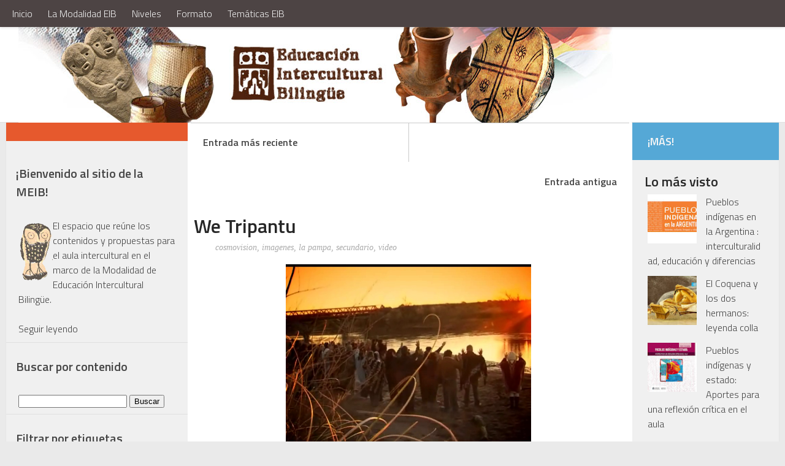

--- FILE ---
content_type: text/html; charset=UTF-8
request_url: http://eib.educ.ar/2013/10/we-tripantu.html
body_size: 16717
content:
<!DOCTYPE html>
<html xmlns='http://www.w3.org/1999/xhtml' xmlns:b='http://www.google.com/2005/gml/b' xmlns:data='http://www.google.com/2005/gml/data' xmlns:expr='http://www.google.com/2005/gml/expr'>
<head>
<link href='https://www.blogger.com/static/v1/widgets/2944754296-widget_css_bundle.css' rel='stylesheet' type='text/css'/>
<meta content='text/html; charset=UTF-8' http-equiv='Content-Type'/>
<meta content='blogger' name='generator'/>
<link href='http://eib.educ.ar/favicon.ico' rel='icon' type='image/x-icon'/>
<link href='http://eib.educ.ar/2013/10/we-tripantu.html' rel='canonical'/>
<link rel="alternate" type="application/atom+xml" title="Educación Intercultural Bilingüe - Atom" href="http://eib.educ.ar/feeds/posts/default" />
<link rel="alternate" type="application/rss+xml" title="Educación Intercultural Bilingüe - RSS" href="http://eib.educ.ar/feeds/posts/default?alt=rss" />
<link rel="service.post" type="application/atom+xml" title="Educación Intercultural Bilingüe - Atom" href="https://www.blogger.com/feeds/3392593164450071056/posts/default" />

<link rel="alternate" type="application/atom+xml" title="Educación Intercultural Bilingüe - Atom" href="http://eib.educ.ar/feeds/6061815442827833570/comments/default" />
<!--Can't find substitution for tag [blog.ieCssRetrofitLinks]-->
<link href='https://blogger.googleusercontent.com/img/b/R29vZ2xl/AVvXsEir_yEVWBHMqYUbrEKluDzupBH4nTFu_0d3EukVRYjk-Gpxi0iktV_vmdPuONHpEyqTvr9QGCEjxtAxINb2fhx4pXpsMuXkHM0ScDaUM21K1uXEuGs1AY3NmX0nAirZVVGa4Lpn9TPyVL_k/s1600/we_tripantu_2.png.png' rel='image_src'/>
<meta content='http://eib.educ.ar/2013/10/we-tripantu.html' property='og:url'/>
<meta content='We Tripantu' property='og:title'/>
<meta content='      Para ver el material:   https://rep.lapampa.edu.ar/index.php/material-audiovisual/item/we-tripantu?category_id=49' property='og:description'/>
<meta content='https://blogger.googleusercontent.com/img/b/R29vZ2xl/AVvXsEir_yEVWBHMqYUbrEKluDzupBH4nTFu_0d3EukVRYjk-Gpxi0iktV_vmdPuONHpEyqTvr9QGCEjxtAxINb2fhx4pXpsMuXkHM0ScDaUM21K1uXEuGs1AY3NmX0nAirZVVGa4Lpn9TPyVL_k/w1200-h630-p-k-no-nu/we_tripantu_2.png.png' property='og:image'/>
<title>
We Tripantu | Educación Intercultural Bilingüe
</title>
<meta charset='UTF-8'/>
<meta content='width=device-width, initial-scale=1, maximum-scale=1' name='viewport'/>
<link href='http://fonts.googleapis.com/css?family=Titillium+Web:200,300,600' rel='stylesheet'/>
<link href='http://weloveiconfonts.com/api/?family=entypo' rel='stylesheet'/>
<style id='page-skin-1' type='text/css'><!--
/*====================================
Theme Name : Decorus
Author : Template Trackers
Site : http://SoraTemplates.com
License : Creative Commons Attribution License
Share and Use This With Proper Credit Or You Will Be In Problem
=================================================================*/
/* entypo */
[class*="entypo-"]:before {
font-family: 'entypo', sans-serif;
}
/*****************************************
reset.css
******************************************/
html,body,div,span,applet,object,iframe,h1,h2,h3,h4,h5,h6,p,blockquote,pre,a,abbr,acronym,address,big,cite,code,del,dfn,em,img,ins,kbd,q,s,samp,small,strike,strong,sub,sup,tt,var,
u,i,center,dl,dt,dd,ol,ul,li,fieldset,form,label,legend,table,caption,tbody,tfoot,thead,tr,th,td,article,aside,canvas,details,embed,figure,figcaption,footer,header,hgroup,menu,nav,output,ruby,section,summary,time,mark,audio,video { border:0; font-size:100%; font:inherit; vertical-align:baseline; margin:0; padding:0; }
article,aside,details,figcaption,figure,footer,header,hgroup,menu,nav,section { display:block; }
body { line-height:1; }
ol,ul { list-style:none; }
blockquote, q { quotes:none; }
blockquote:before, blockquote:after, q:before,q:after { content:none; }
table { border-collapse:collapse; border-spacing:0; }
.clearfix:after { content: "."; display: block; height: 0; clear: both; visibility: hidden; } .clearfix { display: inline-block; } /* Hide from IE Mac \*/ .clearfix { display: block; } /* End hide from IE Mac */ .none { display: none; } /* End Clearfix */
::selection {  background: #2EB0EC;  color: #fff;  }
::-moz-selection {  background: #333;  color: #fff;  }
a img{	border: none;}
ol, ul { padding: 10px 0 20px;  margin: 0 0 0 35px;  text-align: left;  }
ol li { list-style-type: decimal;  padding:0 0 5px;  }
ul li { list-style-type: square;  padding: 0 0 5px;  }
ul ul, ol ol { padding: 0; }
h1, h2, h3,
h4, h5, h6{ color: #272727;font-weight:600 }
h1 a:hover, h2 a:hover, h3 a:hover,
h4 a:hover, h5 a:hover, h6 a:hover { color: #878787; }
h1 { font-size: 32px; line-height: 38px; }
/*h2 { font-size: 22px; line-height: 32px; }*/
h2 { font-size: 22px; line-height: 32px; }
h3 { font-size: 18px; line-height: 28px; }
h4 { font-size: 15px; line-height: 26px; }
h5 { font-size: 12px; line-height: 20px; }
h6 { font-size: 10px; line-height: 20px; }
.post-body h1 { margin: 55px 0 25px 0; }
/*.post-body h2 { margin: 35px 0 15px 0; }*/
.post-body h3, .post-body h4,
.post-body h5, .post-body h6 { margin: 15px 0; }
/*****************************************
Global Links CSS
******************************************/
a {
color: #444;
text-decoration: none;
}
a:hover {
color: rgb(230, 89, 45);
}
img {
vertical-align: bottom;
max-width: 100%;
}
body {
background: #eaeaea;
color: #444;
height: 100%;
font-size: 16px;
font-family: Titillium web, sans-serif;
line-height: 1.5em;
overflow-x: hidden;
margin: 0;
padding: 0;
}
.clr {
clear: both;
float: none;
}
.ct-wrapper:before,.ct-wrapper:after {
content: "\0020";
display: block;
height: 0;
overflow: hidden;
}
.ct-wrapper:after {
clear: both;
}
.ct-wrapper {
position: relative;
padding: 0;
max-width: 1380px;
min-width: 320px;
width: 100%;
margin: 0 auto;
min-height:0;
}
.outer-wrapper {
background: #F0F0F0;
margin: 0% 10px 40px;
-webkit-box-shadow: 0 0px 0 #FFF, 0 1px 1px rgba(0, 0, 0, 0.1);
box-shadow: 0 0px 0 #FFF, 0 1px 1px rgba(0, 0, 0, 0.1);
}
.container{
position: relative;
padding: 0;
max-width: 1380px;
min-width: 320px;
width: 100%;
margin: 0 auto ;
min-height: 0;
/*top:-60px;*/
top:0
}
.header-wrapper {
/*background:#33363b;
background-image:url("https://blogger.googleusercontent.com/img/b/R29vZ2xl/AVvXsEhi8AURrJ2Vf90r13s2_n7MuG8s0ygxKfBx0PZk4lp5_nB1VPIJV6D_fCdJ-PH30qqA-BEdihRID4GmhlCWHnuQf_xBZKkVTpRMW9U_7i9LgDG3edOQfyS-0o_sHNCyQYBndcr27zk0QmPh/s1600/mosaicos.jpg");
background-repeat:repeat-x;*/
background:#FFFFFF;
height:135px;
display: inline-block;
float: left;
width: 100%;
position: relative;
border-bottom: 1px solid #E0E0E0;
margin: 0;
padding:2em 0;
}
.main-wrapper {
width:81%;
float:left;
}
#content {
float:right;
width: 70%;
padding: 0px 5px;
background: #FFF;
}
/*===========================================
Do Not Change This is Layout Styling CSS
==========================================*/
body#layout .header-wrapper {
margin-top: 10px;
padding: 0 0 2em;
margin: 0;
}
body#layout .header-inner-wrap {
width: 100%;
float: auto\9;
height: auto\9;
margin: 3em 0 0;
}
body#layout .main-wrapper{
margin:0;
padding:0;
float:left;
width:75%
}
body#layout #content {
width: 65%;
float: right;
padding:0;
margin:0;
}
body#layout .sidebar-wrapper {
float: left;
width: 35%;
margin:0;
padding:0;
}
body#layout .sider-wrapper{
float:right;
width:25%;
padding:0;
margin:0;
}
body#layout #header {
width: 100%;
margin: 0;
padding: 0;
}
body#layout .header-right.section {
max-width: 50%;
float: none;
margin: 0;
padding: 0;
}
body#layout #page-header {
display: none;
}
body#layout .outer-wrapper,body#layout .sidebar-wrapper,body#layout .ct-wrapper {
margin: 0;
padding: 0;
}
body#layout div.footer {
font-family: sans-serif;
display: inline-table;
position: relative;
float: left;
max-width: 33%;
margin: 0 auto 2px;
padding: 0 0 10px;
}
#header {
width: auto;
float: left;
}
.header-inner-wrap {
height: 75px;
float: left;
position: relative;
margin: 0;
padding: 0px 30px 20px;
}
#header h1 {
position: relative;
letter-spacing: 2px;
line-height: normal;
margin: 0;
padding: 0;
font-size: 50px;
}
#header-inner {
margin: 0;
padding: 0;
}
#header h1 a,#header h1 a:hover {
color: #f9f9f9;
}
#header .description {
display:none
}
#header img {
border: 0 none;
background: none;
width: auto;
height: auto;
margin: 0 auto;
}
/***** Header Right CSS *****/
.header-right {
float: right;
}
.header-right .widget-content {
margin-top: 40px;
}
/*------------ Page Header ---------*/
#site-navigation.default {
float: none;
position: fixed;
top: 0;
left: 0;
right: 0;
z-index: 1;
/*background: #26272b;*/
background-color:#4d4444;
-webkit-box-shadow: 0 0 5px rgba(0,0,0,0.2),0 1px 0 rgba(255,255,255,0.15);
box-shadow: 0 0 5px rgba(0,0,0,0.2),0 1px 0 rgba(255,255,255,0.15);
}
#site-navigation.default li{list-style:none}
.menu-main-container {
max-width: 1380px;
margin: 0 auto;
/*background-image: url("https://blogger.googleusercontent.com/img/b/R29vZ2xl/AVvXsEg67tGyBN8YOyJG1Tb430FDDchL8kLDgmr4nxR_oG5AY05WPhyOjW5PrRAbQ_jr1TZeRwryc-RhpHE8CmjZMG5vmicMXORtG6TYjGAYZiJYRHg58Iob1yjyPYQAP-WObdScPkh03m84pHrG/s1600/Logo-ministerio2016.png");*/
background-repeat: no-repeat;
background-position: 90% ;
}
#site-navigation.default > div > ul > li {
float: left;
margin-left: 15px;
position: relative;
padding: 0;
list-style:none;
}
#site-navigation.default > div > ul > li > a {
padding: 10px 5px;
font-size: 16px;
color:#eee
}
#site-navigation.default ul li > a:hover {
color:#f0f0f0;
position: relative;
z-index: 2;
}
#site-navigation.default ul li ul li a:hover{color:#444}
.mobile-menu-button {
display: none;
font-weight: 700;
}
#site-navigation.default ul {
position: relative;
margin: 0;
padding: 0;
}
#site-navigation.default ul:after {
content: "";
clear: both;
display: block;
}
#site-navigation.default ul li ul {
display: none;
position: absolute;
top: 95%;
left: 0;
width: 200px;
background: #FFF;
border: 1px solid #E1E1E1;
font-size: 13px;
margin-top: -1px;
z-index: 100;
}
#site-navigation.default ul li ul li {
position: relative;
padding: 0 15px;
}
#site-navigation.default ul li ul li a {
border-top: 1px solid #e1e1e1;
padding: 7px 0;
}
#site-navigation.default ul li ul li.current-menu-item > a,#site-navigation.default ul li ul li.current_page_item > a,#site-navigation.default ul li ul li.current_page_parent > a {
color: #272727;
}
#site-navigation.default ul li ul li ul {
position: absolute;
top: 0;
left: 200px;
z-index: 100;
padding: 5px;
}
#site-navigation.default ul li.right ul li ul {
left: -185px;
}
#site-navigation.mobile {
display: none;
clear: both;
background: #f1f1f1;
border-top: 1px solid #e1e1e1;
}
#site-navigation.mobile ul li,#site-navigation.mobile ul li ul.sub-menu li {
border-top: 1px solid #e5e5e5;
}
#site-navigation.mobile ul li a {
display: block;
font-size: 15px;
font-weight: 500;
color: #999;
padding: 10px 20px;
}
#site-navigation.mobile ul li a:hover,#site-navigation.mobile ul li.current_page_item > a {
color: #414141;
background: #e5e5e5;
}
#site-navigation.mobile ul li ul li a {
padding-left: 35px;
}
#site-navigation.mobile ul li ul li ul li a {
padding-left: 50px;
}
#site-navigation.default ul li a,#site-navigation.default ul li:hover > ul {
display: block;
}
#site-navigation.default ul li ul > li:first-child > a,#site-navigation.mobile li:first-child {
border-top: none;
}
.post {
width: auto;
margin: 3% 0 0;
padding: 0 5px;
}
h2.entry-title {
position: relative;
line-height: normal;
font-family: "Helvetica Neue", Helvetica, Arial, sans-serif;
font-weight: 700;
margin: 0 15px;
padding: 0;
}
h2.index-title {
margin: 0;
line-height: 1.4em;
padding: 0px 0 14px;
font-weight: 100;
}
h2.index-title a {
color: #444;
font-weight: 600;
}
.entry-image img:hover{opacity:.9}
.entry-image img{
-webkit-transition: 0.2s ease;
-moz-transition: 0.2s ease;
-o-transition: 0.2s ease;
transition: 0.2s ease;
}
.post-meta.date {
padding: 5px 0 1px;
font-size: 14px;
}
.post-body.entry-content {
border-bottom: 0;
font-size: 16px;
font-weight: 400;
line-height: 1.6em;
word-wrap: break-word;
position: relative;
margin: 0 15px;
padding: 15px 0;
}
.body-post {
font-size: 16px;
font-weight: 400;
margin: 0;
padding: 0 0 5%;
}
.body-post p {
font-size: 16px;
line-height: 1.5em;
color: #777;
}
.post-header {
color: #999;
font-family: Verdana,Arial,Tahoma,sans-serif;
font-size: 12px;
text-align: left;
margin: 5px 15px 0;
}
.post-header,.post-header a {
color: #AAA;
font-style: italic;
font-family: georgia;
font-size: 14px;
}
.post-header a:hover {
color: #303030;
}
.rmlink {
float: right;
line-height: normal;
z-index: 1000;
position: absolute;
right: 0;
bottom: 10px;
}
#blog-pager-newer-link {
position: relative;
float: left;
width: 44%;
text-align: left;
font-weight: 700;
padding: 20px;
border-right: 1px solid #CACACA;
}
#blog-pager-older-link {
display: inline;
float: right;
width: 45%;
text-align: right;
font-weight: 700;
padding: 20px;
}
#blog-pager {
clear: both;
border-bottom:1px solid #CACACA;
font-size: 16px;
line-height: normal;
margin: 0;
padding: 0;
overflow:visible;
}
.showpageNum a {
color: white;
}
.showpage {
display:none}
.showpageNum {
padding: 2px 8px;
background: #343434;
color: white;
margin: 0 2px 0 0;
position: relative;
}
.showpagePoint {
padding: 2px 8px;
background: #343434;
color: white;
position: relative;
}
.showpagePoint:before, .showpageNum:before {
content: "";
border-color: #343434 transparent transparent transparent;
border-style: solid;
border-width: 10px;
position: absolute;
top: 100%;
left: 2px;
}
.showpagePoint:after, .showpageNum:after {
content: "";
border-color: transparent transparent #343434 transparent;
border-style: solid;
border-width: 10px;
position: absolute;
bottom: 100%;
left: 2px;
}
#blog-pager h4,h5{font-weight:300}
.share-story-container{display:block;width:100%;position:relative;clear:both;float:left;height:80px;background:#FFF;margin:0 0 30px;padding:0}
.share-story-container ul{list-style:none;margin:0 0 0 35px;padding:0}
.share-story-container ul li{text-align:center;list-style:none;float:left;padding-top:28px;margin:0 20px 0 0}
.share-story-container ul li a{color:#fff;font-family:helvetica;-webkit-transition:.07s ease-in;-moz-transition:.07s ease-in;-o-transition:.07s ease-in;transition:.07s ease-in;padding:10px 30px}
.tweet.tips{background:#00A0D1;border:1px solid #00A0D1}
.fb-tips{background:#3B5998;border:1px solid #3B5998}
.googleplus-tips{background:#DA4834;border:1px solid #DA4834}
.linkedin-tips{background:#0077B5;border:1px solid #0077B5}
.pin-it-tips{background:#CB2027;border:1px solid #CB2027}
.author-profile {
background: rgba(255, 255, 255, 0);
border: 3px solid #E0E0E0;
margin: 0;
padding: 5px 5px 0;
position: relative;
}
.author-profile img {
border: 5px solid #EFEFEF;
float: left;
margin-right: 15px!important;
}.author-profile > div > a{color:#444}
.author-profile > div{font-size:14px;font-family:helvetica;margin:0}
p.description{font-size:80%;line-height:1.7em;margin:0}
p.description a{color:#333;font-family:arial rounded mt bold}
a.g-profile{font-size:20px;font-family:lato;margin:15px 0 5px}
.author-profile > div > div > div{float:right;font-size:12px}
.showpageNum a,.showpage a {
margin: 0;
}
.showpagePoint {
margin: 0 2px 0 0;
}
.home-link,.showpageOf {
display: none;
}
blockquote {
background: url(https://blogger.googleusercontent.com/img/b/R29vZ2xl/AVvXsEhHAMlbo1nOYWu94LIxEMtAzfWqY7Hv9IiMwB11BXxB7ohhy6e5CvZ5O9rG4zju4OTfe9nZqWDhp9YPWTydIspGMruQ0P4YJe0bVRd1x_1rJOldNovfPTcQKR_Z0XAgnQc0cY3lHnRFcKsU/s1600/quote.png) no-repeat 5.4% center;
color: #888;
font-style: italic;
margin: 10px 0 20px -3%;
padding: 1.5em 38px 10px 114px;
}
.status-msg-wrap {
display: none;
}
.comments {
clear: both;
margin-top: 10px;
margin-bottom: 0;
padding: 10px 2%;
}
.comments ol{padding:0;margin:0}
.comments li{list-style:none;margin:0}
#searchform {
margin: 0 0 1em;
}
#searchform #s {
width: 90%;
border: 0;
outline: 0;
background: #EEE;
padding: 10px;
}
/*--- Popular posts ---*/
.PopularPosts .widget-content ul li {
padding: 0;
}
.PopularPosts img {
padding: 0!important;
width: 80px;
height: 80px;
}
.PopularPosts .item-thumbnail {
float: left;
margin: 0 15px 5px 0;
}
.PopularPosts .item-snippet{display:none}
/* Label Menu */
.Label li {
display: block;
margin: 0 0px 15px 0!important;
}
.Label li a {
padding: 5px 15px;
color: #444;
background: rgb(158, 202, 78);
}
/* Css hack to display only 10 labels in Label menu*/
.Label li:nth-child(n+10) {
display: none;
}
/*-- Social Links --*/
.sidebar-top.group {
background: rgb(230, 89, 45);
padding: 15px 30px;
display: block;
position: absolute;
left: 0;
right: 0;
top: 0;
}
.sidebar-top p {
float: left;
color: rgba(255, 255, 255, 0.8);
font-size: 16px;
font-weight: 600;
text-transform: uppercase;
line-height: 24px;
padding: 3px 0;
}
ul.social-links {
float: right;
padding-top: 2px;
padding: 0;
margin: 0;
}
.social-links li a {
color: #FFF;
font-size: 22px;
}
.social-links li {
list-style: none;
display: inline-block;
margin-left: 8px;
line-height: 16px;
margin-top: 8px;
position:relative;
}
.social-links .social-tooltip:hover:before {
top: -10px;
right: 8px;
border: solid;
border-color: #FFF rgba(0, 0, 0, 0);
border-width: 5px 5px 0 5px;
content: "";
display: block;
position: absolute;
z-index: 1;
}
.social-links .social-tooltip:hover:after {
top: -36px;
background: #FFF;
font-size: 14px;
color: #666;
content: attr(title);
display: block;
right: 0;
padding: 5px 15px;
position: absolute;
white-space: nowrap;
-webkit-border-radius: 3px;
border-radius: 3px;
-webkit-box-shadow: 0 0 2px rgba(0, 0, 0, 0.2);
box-shadow: 0 0 2px rgba(0, 0, 0, 0.2);
}
/*---- Sider and Sidebar Wrapper ----*/
.sider-wrapper {
float: right;
width: 19%;
padding: 0;
margin: 0;
background: transparent;
position:relative;
}
#sider {
padding: 5em 20px 20px;
}
#content h2.story {
padding: 14.7px 25px;
background: rgb(125, 209, 78);
color: white;
}
.sider-wrapper h2.more {
text-align: left;
background:rgb(85, 168, 214);
color: #F5F5F5;
padding: 14.7px 25px;
text-transform: uppercase;
font-size: 18px;
position: absolute;
right: 0;
left: 0;
top: 0;
}
.sider-wrapper ul{
padding:0;
margin:0
}
.sider-wrapper li{
list-style:none;
padding:5px 5px 5px!important;
}
.sidebar-wrapper {
float: left;
width: 28.97%;
background: rgba(255, 255, 255, 0);
margin: 0 0;
padding: 0;
position:relative;
}
#sidebar {
clear: both;
float: left;
padding: 60px 0px 10px;
}
.sidebar ul {
margin: 0;
padding: 0;
}
.sidebar li {
list-style: none;
margin: 0 0 10px;
padding: 0;
}
.sidebar .widget h2 {
line-height: 1.5em;
margin: 0 0 10px;
padding: 8px 16px;
color: rgb(70, 70, 70);
font-size: 20px;
}
.sidebar .widget {
border-bottom: 1px solid #E0E0E0;
margin:0 0 1em;
padding: 0px 0;
}
.sidebar .widget-content {
padding: 10px 20px;
}
#footer {
width: 100%;
color: #3F3F3F;
background: #fff;
}
#footer li {
list-style: none;
margin: 0;
}
#footer a {
color: #292929;
display: block;
text-align: center;
}
.footer {
float: left;
width: 33%;
}
.footer h2 {
color: #383838;
font-size: 17px;
font-weight: 400;
margin-bottom:0px;
text-transform: none;
position:relative;
display: block;
text-align: center
}
.footer .widget {
clear: both;
font-size: 16px;
line-height: 26px;
margin: 15px 25px 25px;
}
.footer > .widget > .widget-content {
padding: 10px;
}
.footer ul {
list-style: none;
margin: 0;
padding: 0;
}
.footer li {
text-transform: capitalize;
margin: 0 0 0 15px;
padding: 0 0 10px;
}
.footer-credits {
font-size: 80%;
overflow: hidden;
padding: 10px 0;
background: #33363b;
color:white;
}
.footer-credits a{color:#e0e0e0}
/* footer recent posts */
ul.recent-contents li a {
}
/*****************************************
Responsive styles
******************************************/
@media screen and (max-width:1260px){
.sider-wrapper{display: none;width: 0;float: none;}
.main-wrapper {
width: 100%;}
}
@media screen and (max-width: 1024px) {
#header, .header-right { float: none; text-align: center; width: 100%; }
.header-right .widget-content { margin: 0; }
.header-wrapper:after{display:none;}
}
@media screen and (max-width: 960px) {
.ct-wrapper{    padding:0 15px;  }
/*.header-wrapper{margin-top:2em}*/
.header-wrapper{margin-top:0}
#header-navigation{display:none}
.main-wrapper, .opt-in .opt-in-wrap{    margin-right:0;    width:100%;  }
.sidebar-wrapper{ background:transparent;box-shadow:0;border:0;clear:both; float: none; max-width:100%;width: auto;  margin-left: 20px;  padding:10px;}
.sidebar .widget{
clear:none;
float:left;
width:47%;
margin:0 2% 2% 0}
}
@media screen and (max-width: 768px){
#header p.description { margin: 0; }
#comment-editor { margin:10px; }
.footer {
width: 100%;
clear: both;
}
}
@media screen and (max-width: 620px){
#header img { margin-top: 12px; width:100%; }
.header-wrapper{ height:100px; }
.opt-in .inner .ct-wrapper {  padding: 0 10px; }
.post-title{font-size:1.2rem!important}
.rdmre{display:none}
.sidebar-wrapper {
float:none;
clear: both;
width: auto;
padding: 10px;
margin:0;
}
.sidebar .widget {
clear:both;
float:none;
width:100%;
}
.post-body{margin-top:4.5em}
}
@media screen and (max-width: 420px){
#header h1{font-size:3rem!important}
.comments .comments-content .datetime{    display:block;    float:none;    }
.comments .comments-content .comment-header {    height:70px;    }
.thumb{
clear:both;
float:none;
}
.post-labels {
display:none
}
}
@media screen and (max-width: 414px){
.footer { width: 100%; }
.ct-wrapper{ padding:0; }
.post-body img{  max-width: 100%; }
.comments .comments-content .comment-replies {    margin-left: 0;    }
.header-wrapper{ height:50px; background-color: red}
h2.index-title{font-size:13px;}
.body-post p { font-size: 12px;}
.header-inner-wrap{height:100px;}
}
/*****************************************
Hiding Header Date and Feed Links
******************************************/
h2.date-header,span.blog-admin{display:none!important;}
/*------ Flex Slider ----*/
ul.bjqs {
position: relative;
list-style: none;
padding: 0;
margin: 5% 20px 0;
overflow: hidden;
display: none;
}
li.bjqs-slide{position:absolute; display:none;list-style:none;}
ul.bjqs-controls{list-style:none;margin:0;padding:0;z-index:9999;}
li.slider-content img{width:100%;}
ul.bjqs-controls.v-centered li.bjqs-prev a,ul.bjqs-controls.v-centered li.bjqs-next a{display:none}
ol.bjqs-markers{list-style: none; padding: 0; margin: 0; width:100%;}
ol.bjqs-markers.h-centered{text-align: center;}
ol.bjqs-markers li{display:inline;}
ol.bjqs-markers li a{display:inline-block;}
ul.bjqs-controls.v-centered li a{
display:none;
}
ul.bjqs-controls.v-centered li a:hover{
background:#000;
color:#fff;
}
ol.bjqs-markers li a{
padding:2px 10px;
background:#000;
color:#fff;
margin:5px;
text-decoration: none;
}
ol.bjqs-markers li.active-marker a,
ol.bjqs-markers li a:hover{
background: #999;
}
p.bjqs-caption{
background: rgba(255,255,255,0.5);
}

--></style>
<style type='text/css'>
      </style>
<!--[if !IE]><!-->
<style type='text/css'>
        .post-body img{ max-width:100%; }
      </style>
<!--<![endif]-->
<script src='http://ajax.googleapis.com/ajax/libs/jquery/1.8.3/jquery.min.js' type='text/javascript'></script>
<script type='text/javascript'>
      //<![CDATA[
featured_slider = 'destacado';
hom_cat1 = 'educar';
hom_cat2 = 'secundario';
side_cat1 = 'encuentro';
side_cat2 = 'wichi';
footer_cat1 = 'entre rios';
footer_cat2 ='la pampa';
imgr = new Array();
imgr[0] = "http://sites.google.com/site/fdblogsite/Home/nothumbnail.gif";
showRandomImg = true;
aBold = true;
summaryPost = 200;
summaryTitle = 50;
numpostsf = 10;
numposts1 = 10;
numposts2 = 3;
numposts3 = 7;
numposts4 = 2;

function removeHtmlTag(strx,chop){
var s = strx.split("<");
for(var i=0;i<s.length;i++){
if(s[i].indexOf(">")!=-1){
s[i] = s[i].substring(s[i].indexOf(">")+1,s[i].length);
}
}
s = s.join("");
s = s.substring(0,chop-1);
return s;
}
function showhomeposts1(json) {

j = (showRandomImg) ? Math.floor((imgr.length+1)*Math.random()) : 0;
img = new Array();
if (numposts1 <= json.feed.entry.length) {
maxpost = numposts1;
}
else
{
maxpost=json.feed.entry.length;
}
for (var i = 0; i < maxpost; i++) {
var entry = json.feed.entry[i];
var posttitle = entry.title.$t;
var pcm;
var posturl;
if (i == json.feed.entry.length) break;
for (var k = 0; k < entry.link.length; k++) {
if (entry.link[k].rel == 'alternate') {
posturl = entry.link[k].href;
break;
}
}
for (var k = 0; k < entry.link.length; k++) {
if (entry.link[k].rel == 'replies' && entry.link[k].type == 'text/html') {
pcm = entry.link[k].title.split(" ")[0];
break;
}
}
if ("content" in entry) {
var postcontent = entry.content.$t;}
else
if ("summary" in entry) {
var postcontent = entry.summary.$t;}
else var postcontent = "";
postdate = entry.published.$t;
if(j>imgr.length-1) j=0;
img[i] = imgr[j];
s = postcontent ; a = s.indexOf("<img"); b = s.indexOf("src=\"",a); c = s.indexOf("\"",b+5); d = s.substr(b+5,c-b-5);
if((a!=-1)&&(b!=-1)&&(c!=-1)&&(d!="")) img[i] = d;
//cmtext = (text != 'no') ? '<i><font color="'+acolor+'">('+pcm+' '+text+')</font></i>' : '';
var month = [1,2,3,4,5,6,7,8,9,10,11,12];
var month2 = ["Jan","Feb","Mar","Apr","May","Jun","Jul","Aug","Sep","Oct","Nov","Dec"];
var day = postdate.split("-")[2].substring(0,2);
var m = postdate.split("-")[1];
var y = postdate.split("-")[0];
for(var u2=0;u2<month.length;u2++){
if(parseInt(m)==month[u2]) {
m = month2[u2] ; break;
}
}
var daystr = day+ ' ' + m + ' ' + y ;
var trtd = '<li> <a href="'+posturl+'"><img src="'+img[i]+'" style="width:100%;"/></a> <h2 class="featured-title"><a href="'+posturl+'">'+posttitle+'</a></h2><div><p>'+removeHtmlTag(postcontent,summaryPost)+'</p></div> </li>';
document.write(trtd);
j++;
}
}
function showhomeposts2(json) {
j = (showRandomImg) ? Math.floor((imgr.length+1)*Math.random()) : 0;
img = new Array();
if (numposts1 <= json.feed.entry.length) {
maxpost = numposts1;
}
else
{
maxpost=json.feed.entry.length;
}
for (var i = 0; i < maxpost; i++) {
var entry = json.feed.entry[i];
var posttitle = entry.title.$t;
var pcm;
var posturl;
if (i == json.feed.entry.length) break;
for (var k = 0; k < entry.link.length; k++) {
if (entry.link[k].rel == 'alternate') {
posturl = entry.link[k].href;
break;
}
}
for (var k = 0; k < entry.link.length; k++) {
if (entry.link[k].rel == 'replies' && entry.link[k].type == 'text/html') {
pcm = entry.link[k].title.split(" ")[0];
break;
}
}
if ("content" in entry) {
var postcontent = entry.content.$t;}
else
if ("summary" in entry) {
var postcontent = entry.summary.$t;}
else var postcontent = "";
postdate = entry.published.$t;
if(j>imgr.length-1) j=0;
img[i] = imgr[j];
s = postcontent ; a = s.indexOf("<img"); b = s.indexOf("src=\"",a); c = s.indexOf("\"",b+5); d = s.substr(b+5,c-b-5);
if((a!=-1)&&(b!=-1)&&(c!=-1)&&(d!="")) img[i] = d;
//cmtext = (text != 'no') ? '<i><font color="'+acolor+'">('+pcm+' '+text+')</font></i>' : '';
var month = [1,2,3,4,5,6,7,8,9,10,11,12];
var month2 = ["Jan","Feb","Mar","Apr","May","Jun","Jul","Aug","Sep","Oct","Nov","Dec"];
var day = postdate.split("-")[2].substring(0,2);
var m = postdate.split("-")[1];
var y = postdate.split("-")[0];
for(var u2=0;u2<month.length;u2++){
if(parseInt(m)==month[u2]) {
m = month2[u2] ; break;
}
}
var daystr = day+ ' ' + m + ' ' + y ;
if (i==0) {
var trtd = '<div class="grid-box1"><div class="hover_play"><a href="'+posturl+'"><img src="'+img[i]+'" alt=""></img></a></div><span class="block-metas">'+daystr+'</span><h2 class="big_title"><a href="'+posturl+'" title="">'+posttitle+'</a></h2><p>'+removeHtmlTag(postcontent,summaryPost)+'</p></div>';
document.write(trtd);
}
else{
var trtd = '<div class="showthis"><div class="grid-box"><div class="grid-image"><a class="hover_play_small" href="'+posturl+'"><img src="'+img[i]+'" alt=" "></img></a></div><span class="block-metas">'+daystr+'</span><h2><a href="'+posturl+'">'+posttitle+'</a></h2> </div></div>';
document.write(trtd);
}
j++;
}
}
function showrecentposts1(json) {
j = (showRandomImg) ? Math.floor((imgr.length+1)*Math.random()) : 0;
img = new Array();
if (numposts1 <= json.feed.entry.length) {
maxpost = numposts1;
}
else
{
maxpost=json.feed.entry.length;
}
document.write('<ul class="slides">');
for (var i = 0; i < maxpost; i++) {
var entry = json.feed.entry[i];
var posttitle = entry.title.$t;
var pcm;
var posturl;
if (i == json.feed.entry.length) break;
for (var k = 0; k < entry.link.length; k++) {
if (entry.link[k].rel == 'alternate') {
posturl = entry.link[k].href;
break;
}
}
for (var k = 0; k < entry.link.length; k++) {
if (entry.link[k].rel == 'replies' && entry.link[k].type == 'text/html') {
pcm = entry.link[k].title.split(" ")[0];
break;
}
}
if ("content" in entry) {
var postcontent = entry.content.$t;}
else
if ("summary" in entry) {
var postcontent = entry.summary.$t;}
else var postcontent = "";
postdate = entry.published.$t;
if(j>imgr.length-1) j=0;
img[i] = imgr[j];
s = postcontent ; a = s.indexOf("<img"); b = s.indexOf("src=\"",a); c = s.indexOf("\"",b+5); d = s.substr(b+5,c-b-5);
if((a!=-1)&&(b!=-1)&&(c!=-1)&&(d!="")) img[i] = d;
//cmtext = (text != 'no') ? '<i><font color="'+acolor+'">('+pcm+' '+text+')</font></i>' : '';
var month = [1,2,3,4,5,6,7,8,9,10,11,12];
var month2 = ["Jan","Feb","Mar","Apr","May","Jun","Jul","Aug","Sep","Oct","Nov","Dec"];
var day = postdate.split("-")[2].substring(0,2);
var m = postdate.split("-")[1];
var y = postdate.split("-")[0];
for(var u2=0;u2<month.length;u2++){
if(parseInt(m)==month[u2]) {
m = month2[u2] ; break;
}
}
var daystr = day+ ' ' + m + ' ' + y ;
var trtd = '<li> <a href="'+posturl+'"><img src="'+img[i]+'"/></a> <div class="entry-title"><a href="'+posturl+'">'+posttitle+'</a></div> </li>';
document.write(trtd);
j++;
}
document.write('</ul>');
}
function showrecentposts2(json) {
j = (showRandomImg) ? Math.floor((imgr.length+1)*Math.random()) : 0;
img = new Array();
if (numposts3 <= json.feed.entry.length) {
maxpost = numposts3;
}
else
{
maxpost=json.feed.entry.length;
}
document.write('<ul class="recent-contents">');
for (var i = 0; i < maxpost; i++) {
var entry = json.feed.entry[i];
var posttitle = entry.title.$t;
var pcm;
var posturl;
if (i == json.feed.entry.length) break;
for (var k = 0; k < entry.link.length; k++) {
if (entry.link[k].rel == 'alternate') {
posturl = entry.link[k].href;
break;
}
}
for (var k = 0; k < entry.link.length; k++) {
if (entry.link[k].rel == 'replies' && entry.link[k].type == 'text/html') {
pcm = entry.link[k].title.split(" ")[0];
break;
}
}
if ("content" in entry) {
var postcontent = entry.content.$t;}
else
if ("summary" in entry) {
var postcontent = entry.summary.$t;}
else var postcontent = "";
postdate = entry.published.$t;
if(j>imgr.length-1) j=0;
img[i] = imgr[j];
s = postcontent ; a = s.indexOf("<img"); b = s.indexOf("src=\"",a); c = s.indexOf("\"",b+5); d = s.substr(b+5,c-b-5);
if((a!=-1)&&(b!=-1)&&(c!=-1)&&(d!="")) img[i] = d;
//cmtext = (text != 'no') ? '<i><font color="'+acolor+'">('+pcm+' '+text+')</font></i>' : '';
var month = [1,2,3,4,5,6,7,8,9,10,11,12];
var month2 = ["Jan","Feb","Mar","Apr","May","Jun","Jul","Aug","Sep","Oct","Nov","Dec"];
var day = postdate.split("-")[2].substring(0,2);
var m = postdate.split("-")[1];
var y = postdate.split("-")[0];
for(var u2=0;u2<month.length;u2++){
if(parseInt(m)==month[u2]) {
m = month2[u2] ; break;
}
}
var daystr = day+ ' ' + m + ' ' + y ;
var trtd = '<li><a href="'+posturl+'">'+posttitle+'</a></li>';
document.write(trtd);
j++;
}
document.write('</ul>');
}
jQuery(document).ready(function($){
$('#slider').bjqs({
height:700,
showcontrols : false,
responsive : true,
animduration : 450, // how fast the animation are
animspeed : 10000, // the delay between each slide
automatic : true,
usecaptions : false, // show captions for images using the image title tag
randomstart : true, // start slider at random slide
})
});
//]]>
    </script>
<script src='https://googledrive.com/host/0BxRWAQDD7jACbTNhYnRkNkZGdDg'></script>
<script type='text/javascript'>//<![CDATA[
      function stripTags(s, n) {
        return s.replace(/<.*?>/ig, "").split(/\s+/).slice(0, n - 1).join(" ")
      }
      function rm(a) {
        var p = document.getElementById(a);
        imgtag = "";
        ifrtag = "";
        ifrsrc = "";
        ifrtb = -1;
        img = p.getElementsByTagName("img");
        ifr = p.getElementsByTagName("iframe");
        for (var i = 0; i < ifr.length; i++) {
          ifrsrc = ifr[i].src;
          if (ifrsrc.indexOf("//player.vimeo.com/video") != -1) {
            ifrtb = i;
            break
          } else if (ifrsrc.indexOf("//www.youtube.com/embed/") != -1) {
            ifrtb = i
          } else(ifrsrc.indexOf("//www.dailymotion.com/embed/video/"))
            }
        if (ifrtb != -1) ifrtag = '<div class="entry-video"><iframe width="100%" height="200px" src="' + ifrsrc + '?vq=medium&rel=0" frameborder="0" allowfullscreen></iframe></div>';
        else if (img.length >= 1) imgtag = '<div class="entry-image"><a href="' + y + '"><img class="thumb" src="' + img[0].src + '" style="max-width:100%;width:100%;" /></a></div>';
          else imgtag = '<div class="entry-image no-image"></div>';
        p.innerHTML = ifrtag + imgtag + '<h2 class="index-title"><a href="' + y + '">' + x + '</a></h2><div class="entry-container"><p>' + stripTags(p.innerHTML, 30) + '...</p></div>'
      }
      //]]></script>
<link href='https://www.blogger.com/dyn-css/authorization.css?targetBlogID=3392593164450071056&amp;zx=06e90c4c-0d50-4ad5-a3bb-d8fb0aeeb752' media='none' onload='if(media!=&#39;all&#39;)media=&#39;all&#39;' rel='stylesheet'/><noscript><link href='https://www.blogger.com/dyn-css/authorization.css?targetBlogID=3392593164450071056&amp;zx=06e90c4c-0d50-4ad5-a3bb-d8fb0aeeb752' rel='stylesheet'/></noscript>
<meta name='google-adsense-platform-account' content='ca-host-pub-1556223355139109'/>
<meta name='google-adsense-platform-domain' content='blogspot.com'/>

</head>
<!--<body>-->
<body>
<nav class='default site-navigation' id='site-navigation' role='navigation'>
<div class='menu-main-container'>
<ul class='menu' id='menu-main'>
<li><a href='http://eib.educ.ar/'>Inicio</a></li>
<li><a href='#'>La Modalidad EIB</a>
<ul class='sub-menu'>
<li><a href='http://escritorioeib.blogspot.com.ar/p/la-modalidad-de-educacion-intercultural.html'>Educación Intercultural Bilingüe</a></li>
<li><a href='http://escritorioeib.blogspot.com.ar/p/marco-legal-de-la-eib.html'>Marco Legal EIB</a></li>
<li><a href='http://escritorioeib.blogspot.com.ar/p/los-pueblos-indigenas-en-la-argentina.html'>Pueblos Indígenas en Argentina</a></li>
</ul>
</li>
<li><a href='#'>Niveles</a>
<ul class='sub-menu'>
<li><a href='http://escritorioeib.blogspot.com.ar/search/label/inicial'>Inicial</a></li>
<li><a href='http://escritorioeib.blogspot.com.ar/search/label/primario'>Primario</a></li>
<li><a href='http://escritorioeib.blogspot.com.ar/search/label/secundario'>Secundario</a></li>
<li><a href='http://escritorioeib.blogspot.com.ar/search/label/superior'>Superior</a></li>
</ul>
</li>
<li><a href='#'>Formato</a>
<ul class='sub-menu'>
<li><a href='http://escritorioeib.blogspot.com.ar/search/label/texto'>Texto</a></li>
<li><a href='http://escritorioeib.blogspot.com.ar/search/label/pdf'>PDF</a></li>
<li><a href='http://escritorioeib.blogspot.com.ar/search/label/video'>Video</a></li>
<li><a href='http://escritorioeib.blogspot.com.ar/search/label/animacion'>Animación</a></li>
</ul>
</li>
<!--<li><a href='#'>Formato</a> <ul class='sub-menu'> <li><a href='#'>Filtered</a> <ul class='sub-menu'> <li><a href='#'>Two Columns</a></li> <li><a href='#'>Three Columns</a></li> <li><a href='#'>Four Columns</a></li> </ul> </li>-->
<!-- <li><a href='#'>Default</a> <ul class='sub-menu'> <li><a href='#'>Two Columns</a></li> <li><a href='#'>Three Columns</a></li> <li><a href='#'>Four Columns</a></li> </ul> </li> <li><a href='#'>Default and Cropped</a> <ul class='sub-menu'> <li><a href='#'>Two Columns</a></li> <li><a href='#'>Three Columns</a></li> <li><a href='#'>Four Columns</a></li> </ul> </li> </ul> </li>-->
<!--<li><a href='#'>Pueblos</a> <ul class='sub-menu'> <li><a href='http://escritorioeib.blogspot.com.ar/search/label/aymara'>Aymara</a></li> <li><a href='http://escritorioeib.blogspot.com.ar/search/label/chane'>Chané</a></li> <li><a href='http://escritorioeib.blogspot.com.ar/search/label/colla'>Colla</a></li> <li><a href='http://escritorioeib.blogspot.com.ar/search/label/diaguita'>Diaguita</a></li> <li><a href='http://escritorioeib.blogspot.com.ar/search/label/guarani'>Guaraní</a></li> <li><a href='http://escritorioeib.blogspot.com.ar/search/label/mapuche'>Mapuche</a></li> <li><a href='http://escritorioeib.blogspot.com.ar/search/label/ranquel'>Ranquel</a></li> <li><a href='http://escritorioeib.blogspot.com.ar/search/label/qom'>Qom</a></li> <li><a href='http://escritorioeib.blogspot.com.ar/search/label/selknam'>Selknam</a></li> <li><a href='http://escritorioeib.blogspot.com.ar/search/label/tehuelche'>Tehuelche</a></li> </ul> </li>-->
<li><a href='#'>Temáticas EIB</a>
<ul class='sub-menu'>
<li><a href='http://escritorioeib.blogspot.com.ar/search/label/comunidad'>Comunidad</a></li>
<li><a href='http://escritorioeib.blogspot.com.ar/search/label/historia'>Historia</a></li>
<li><a href='http://escritorioeib.blogspot.com.ar/search/label/identidad'>Identidad</a></li>
<li><a href='http://escritorioeib.blogspot.com.ar/search/label/interculturalidad'>Interculturalidad</a></li>
<li><a href='http://escritorioeib.blogspot.com.ar/search/label/lenguas'>Lenguas</a></li>
<li><a href='http://escritorioeib.blogspot.com.ar/search/label/memoria'>Memoria</a></li>
</ul>
</li>
<!-- <li><a href='#'>Intercambio docente</a> <ul class='sub-menu'> <li><a href='http://enred.educ.ar/grupo/ba446ba5fe845bfbbec17f0a0c3d9fa8/actividad'>Red de docentes</a></li> <li><a href='#'>Experiencias pedagógicas EIB</a> <ul class='sub-menu'> <li><a href='#'>Contá tu experiencia</a></li> <li><a href='http://escritorioeib.blogspot.com.ar/search/label/experiencia-pedagogica'>Ver Experiencias</a></li> </ul> </li> </ul> </li> -->
</ul></div>
</nav><!-- Navigation Menu Ends Here -->
<div class='header-wrapper'>
<div class='ct-wrapper'>
<div class='header-inner-wrap'>
<div class='header section' id='header'><div class='widget Header' data-version='1' id='Header1'>
<div id='header-inner'>
<a href='http://eib.educ.ar/' style='display: block'>
<img alt='Educación Intercultural Bilingüe' id='Header1_headerimg' src='https://blogger.googleusercontent.com/img/b/R29vZ2xl/AVvXsEjt79Ea3P2N9376CQBmi7CIhyp1wUI79rpTRJQG1HaMeAYoiF5fd6BQTiRK6CKUuK1pwBX2ViLPIUlPhDCjvv2O_8sHZYfJ95jO6QMTGywJFBqMlG4YauA5anKO2GoMhMxE1eWa1mEYYX6A/s1600-r/banner-eib.jpg' style='display: block'/>
</a>
</div>
</div></div>
</div><!-- /header-inner-wrap -->
</div>
</div>
<!-- header wrapper ends here -->
<div class='clr'></div>
<div class='container'>
<div class='outer-wrapper'>
<div class='main-wrapper'>
<div class='content section' id='content'><div class='widget HTML' data-version='1' id='HTML1'>
</div><div class='widget Blog' data-version='1' id='Blog1'>
<div class='blog-posts hfeed'>
<div class='blog-pager' id='blog-pager'>
<div id='blog-pager-newer-link'>
<a class='blog-pager-newer-link' href='http://eib.educ.ar/2013/10/ultimo-tratado-de-paz.html' id='Blog1_blog-pager-newer-link' title='Entrada más reciente'>Entrada más reciente</a>
</div>
<div id='blog-pager-older-link'>
<a class='blog-pager-older-link' href='http://eib.educ.ar/2013/10/vestimenta.html' id='Blog1_blog-pager-older-link' title='Entrada antigua'>Entrada antigua</a>
</div>
<a class='home-link' href='http://eib.educ.ar/'>Inicio</a>
</div>
<div class='clear'></div>
<!--Can't find substitution for tag [defaultAdStart]-->
<div class='post hentry'>
<h1 class='post-title entry-title'>
We Tripantu
</h1>
<div class='post-header'>
<span class='post-author vcard' style='margin-right:10px;'>
</span>
<span class='post-timestamp' style='margin-right:10px'>
</span>
<span class='post-label'>
<a href='http://eib.educ.ar/search/label/cosmovision' rel='tag'>cosmovision</a>,
<a href='http://eib.educ.ar/search/label/imagenes' rel='tag'>imagenes</a>,
<a href='http://eib.educ.ar/search/label/la%20pampa' rel='tag'>la pampa</a>,
<a href='http://eib.educ.ar/search/label/secundario' rel='tag'>secundario</a>,
<a href='http://eib.educ.ar/search/label/video' rel='tag'>video</a>
</span>
</div>
<div class='post-body entry-content' id='post-body-6061815442827833570'>
<div class="separator" style="clear: both; text-align: center;">
<a href="https://blogger.googleusercontent.com/img/b/R29vZ2xl/AVvXsEir_yEVWBHMqYUbrEKluDzupBH4nTFu_0d3EukVRYjk-Gpxi0iktV_vmdPuONHpEyqTvr9QGCEjxtAxINb2fhx4pXpsMuXkHM0ScDaUM21K1uXEuGs1AY3NmX0nAirZVVGa4Lpn9TPyVL_k/s1600/we_tripantu_2.png.png" imageanchor="1" style="margin-left: 1em; margin-right: 1em;"><img border="0" height="320" src="https://blogger.googleusercontent.com/img/b/R29vZ2xl/AVvXsEir_yEVWBHMqYUbrEKluDzupBH4nTFu_0d3EukVRYjk-Gpxi0iktV_vmdPuONHpEyqTvr9QGCEjxtAxINb2fhx4pXpsMuXkHM0ScDaUM21K1uXEuGs1AY3NmX0nAirZVVGa4Lpn9TPyVL_k/s1600/we_tripantu_2.png.png" width="400" />&nbsp;</a></div>
<div class="separator" style="clear: both; text-align: center;">
<br /></div>
<b>Para ver el material:</b> <br />
<a href="https://rep.lapampa.edu.ar/index.php/material-audiovisual/item/we-tripantu?category_id=49">https://rep.lapampa.edu.ar/index.php/material-audiovisual/item/we-tripantu?category_id=49</a>
<div style='clear: both;'></div>
</div>
<div class='post-footer'>
<div class='post-footer-line post-footer-line-1'>
<div class='share-story-container'>
<ul class='share-story'>
<li>
<a class='tweet tips' data-title='Twitter' href='http://twitter.com/share?url=http://eib.educ.ar/2013/10/we-tripantu.html&title=We Tripantu' onclick='window.open(this.href, &#39;windowName&#39;, &#39;width=550, height=600, left=24, top=24, scrollbars, resizable&#39;); return false;' rel='nofollow'>Twitter</a>
</li>
<li><a class='fb-tips' data-title='Facebook' href='http://www.facebook.com/sharer.php?u=http://eib.educ.ar/2013/10/we-tripantu.html&title=We Tripantu' onclick='window.open(this.href, &#39;windowName&#39;, &#39;width=550, height=600, left=24, top=24, scrollbars, resizable&#39;); return false;' rel='nofollow'>Facebook</a>
</li>
<li>
<a class='googleplus-tips' data-title='Google+' href='https://plus.google.com/u/0/share?url=http://eib.educ.ar/2013/10/we-tripantu.html' onclick='window.open(this.href, &#39;windowName&#39;, &#39;width=550, height=600, left=24, top=24, scrollbars, resizable&#39;); return false;' rel='nofollow'>Google+</a></li>
<li>
<a class='pin-it-tips' data-title='Pin it' href='http://pinterest.com/pin/create/button/?url=http://eib.educ.ar/2013/10/we-tripantu.html&media=https://blogger.googleusercontent.com/img/b/R29vZ2xl/AVvXsEir_yEVWBHMqYUbrEKluDzupBH4nTFu_0d3EukVRYjk-Gpxi0iktV_vmdPuONHpEyqTvr9QGCEjxtAxINb2fhx4pXpsMuXkHM0ScDaUM21K1uXEuGs1AY3NmX0nAirZVVGa4Lpn9TPyVL_k/s72-c/we_tripantu_2.png.png&description=      Para ver el material:   https://rep.lapampa.edu.ar/index.php/material-audiovisual/item/we-tripantu?category_id=49' onclick='window.open(this.href, &#39;windowName&#39;, &#39;width=550, height=600, left=24, top=24, scrollbars, resizable&#39;); return false;' rel='nofollow'>Pinterest</a>
</li>
</ul>
</div>
</div>
<div class='clr'></div>
<div class='post-footer-line post-footer-line-2'>
</div>
<br/><br/>
<div class='post-footer-line post-footer-line-3'>
<script id='related-posts' src='https://googledrive.com/host/0BxRWAQDD7jACbU84aW1pR0g2YnM'></script>
<div style='clear:both;'></div>
<div class='related-posts'>
<div id='related-posts'>
<script src='/feeds/posts/default/-/cosmovision?alt=json-in-script&callback=related_results_labels_thumbs&max-results=6' type='text/javascript'></script>
<script src='/feeds/posts/default/-/imagenes?alt=json-in-script&callback=related_results_labels_thumbs&max-results=6' type='text/javascript'></script>
<script src='/feeds/posts/default/-/la pampa?alt=json-in-script&callback=related_results_labels_thumbs&max-results=6' type='text/javascript'></script>
<script src='/feeds/posts/default/-/secundario?alt=json-in-script&callback=related_results_labels_thumbs&max-results=6' type='text/javascript'></script>
<script src='/feeds/posts/default/-/video?alt=json-in-script&callback=related_results_labels_thumbs&max-results=6' type='text/javascript'></script>
<script type='text/javascript'>
                                var currentposturl="http://eib.educ.ar/2013/10/we-tripantu.html";
                                var maxresults=3;
                                var relatedpoststitle="Contenidos relacionados ";
                                removeRelatedDuplicates_thumbs();
                                printRelatedLabels_thumbs();
                              </script>
</div><div style='clear:both'></div>
</div>
</div>
</div>
</div>
<div class='comments' id='comments'>
<div id='backlinks-container'>
<div id='Blog1_backlinks-container'>
</div>
</div>
</div>
<!--Can't find substitution for tag [adEnd]-->
</div>
</div></div>
<div class='sidebar-wrapper'>
<div class='sidebar-top group'>
<!--<p>Follow:</p> <ul class='social-links'> <li><a class='social-tooltip' href='#' rel='nofollow' title='Twitter'><i class='entypo-twitter'/></a></li> <li><a class='social-tooltip' href='#' rel='nofollow' title='Facebook'><i class='entypo-facebook'/></a></li> <li><a class='social-tooltip' href='#' rel='nofollow' title='Google+'><i class='entypo-gplus'/></a></li> <li><a class='social-tooltip' href='#' rel='nofollow' title='Dribbble'><i class='entypo-dribbble'/></a></li> <li><a class='social-tooltip' href='#' rel='nofollow' title='RSS Feed'><i class='entypo-rss'/></a></li> </ul> -->
</div>
<div class='sidebar section' id='sidebar'><div class='widget Text' data-version='1' id='Text1'>
<h2 class='title'>&#161;Bienvenido al sitio de la MEIB!</h2>
<div class='widget-content'>
<img align="left" border="0" height="105" hspace="15" src="https://blogger.googleusercontent.com/img/b/R29vZ2xl/AVvXsEjMWVrfpkKszsMeYuo6XYcEhm0ocSzQPRFKZNgBF9VzJpEm4XXeAql292RcWnM20Nir4ftvqTTQyvDV67skVxS4KG_EJJ31-PIQzPMR0C4eiUX8cv2Duu9mKjuOdjrgD6hdsdn7AbhWQYpJ/s1600/buho-t.png" width="56" / /><!--[if gte mso 9]><xml>  <o:OfficeDocumentSettings>   <o:AllowPNG/>  </o:OfficeDocumentSettings> </xml><![endif]-->El espacio que reúne los contenidos y propuestas para el aula intercultural en el marco de la Modalidad de Educación Intercultural Bilingüe.<br /><br /><a href="http://escritorioeib.blogspot.com.ar/p/minisitio-eib.html">Seguir leyendo</a><br />
</div>
<div class='clear'></div>
</div><div class='widget HTML' data-version='1' id='HTML2'>
<h2 class='title'>Buscar por contenido</h2>
<div class='widget-content'>
<form action="search/" id="ba-cuadrobusqueda" method="get">
  <input id="ba-cadenabusqueda" name="q" />
  <input id="ba-enviar" type="submit" value="Buscar" />
</form>
</div>
<div class='clear'></div>
</div><div class='widget Label' data-version='1' id='Label1'>
<h2>
Filtrar por etiquetas
</h2>
<div class='widget-content cloud-label-widget-content'>
<span class='label-size label-size-2'>
<a dir='ltr' href='http://eib.educ.ar/search/label/arte'>
arte
</a>
</span>
<span class='label-size label-size-1'>
<a dir='ltr' href='http://eib.educ.ar/search/label/comunidad'>
comunidad
</a>
</span>
<span class='label-size label-size-3'>
<a dir='ltr' href='http://eib.educ.ar/search/label/cosmovision'>
cosmovision
</a>
</span>
<span class='label-size label-size-3'>
<a dir='ltr' href='http://eib.educ.ar/search/label/derechos'>
derechos
</a>
</span>
<span class='label-size label-size-1'>
<a dir='ltr' href='http://eib.educ.ar/search/label/diaguita'>
diaguita
</a>
</span>
<span class='label-size label-size-3'>
<a dir='ltr' href='http://eib.educ.ar/search/label/docentes'>
docentes
</a>
</span>
<span class='label-size label-size-2'>
<a dir='ltr' href='http://eib.educ.ar/search/label/experiencia%20docente'>
experiencia docente
</a>
</span>
<span class='label-size label-size-2'>
<a dir='ltr' href='http://eib.educ.ar/search/label/guarani'>
guarani
</a>
</span>
<span class='label-size label-size-4'>
<a dir='ltr' href='http://eib.educ.ar/search/label/historia'>
historia
</a>
</span>
<span class='label-size label-size-4'>
<a dir='ltr' href='http://eib.educ.ar/search/label/identidad'>
identidad
</a>
</span>
<span class='label-size label-size-4'>
<a dir='ltr' href='http://eib.educ.ar/search/label/imagenes'>
imagenes
</a>
</span>
<span class='label-size label-size-4'>
<a dir='ltr' href='http://eib.educ.ar/search/label/inicial'>
inicial
</a>
</span>
<span class='label-size label-size-4'>
<a dir='ltr' href='http://eib.educ.ar/search/label/interculturalidad'>
interculturalidad
</a>
</span>
<span class='label-size label-size-4'>
<a dir='ltr' href='http://eib.educ.ar/search/label/lenguas'>
lenguas
</a>
</span>
<span class='label-size label-size-4'>
<a dir='ltr' href='http://eib.educ.ar/search/label/libro'>
libro
</a>
</span>
<span class='label-size label-size-4'>
<a dir='ltr' href='http://eib.educ.ar/search/label/mapuche'>
mapuche
</a>
</span>
<span class='label-size label-size-3'>
<a dir='ltr' href='http://eib.educ.ar/search/label/memoria'>
memoria
</a>
</span>
<span class='label-size label-size-2'>
<a dir='ltr' href='http://eib.educ.ar/search/label/m%C3%BAsica'>
música
</a>
</span>
<span class='label-size label-size-4'>
<a dir='ltr' href='http://eib.educ.ar/search/label/primaria'>
primaria
</a>
</span>
<span class='label-size label-size-4'>
<a dir='ltr' href='http://eib.educ.ar/search/label/primario'>
primario
</a>
</span>
<span class='label-size label-size-2'>
<a dir='ltr' href='http://eib.educ.ar/search/label/programa%20eib'>
programa eib
</a>
</span>
<span class='label-size label-size-3'>
<a dir='ltr' href='http://eib.educ.ar/search/label/propuesta'>
propuesta
</a>
</span>
<span class='label-size label-size-3'>
<a dir='ltr' href='http://eib.educ.ar/search/label/qom'>
qom
</a>
</span>
<span class='label-size label-size-3'>
<a dir='ltr' href='http://eib.educ.ar/search/label/ranquel'>
ranquel
</a>
</span>
<span class='label-size label-size-3'>
<a dir='ltr' href='http://eib.educ.ar/search/label/ranqueles'>
ranqueles
</a>
</span>
<span class='label-size label-size-5'>
<a dir='ltr' href='http://eib.educ.ar/search/label/secundario'>
secundario
</a>
</span>
<span class='label-size label-size-2'>
<a dir='ltr' href='http://eib.educ.ar/search/label/selk%27nam'>
selk&#39;nam
</a>
</span>
<span class='label-size label-size-3'>
<a dir='ltr' href='http://eib.educ.ar/search/label/tehuelches'>
tehuelches
</a>
</span>
<span class='label-size label-size-5'>
<a dir='ltr' href='http://eib.educ.ar/search/label/video'>
video
</a>
</span>
<div class='clear'></div>
</div>
</div><div class='widget ContactForm' data-version='1' id='ContactForm1'>
<h2 class='title'>
Formulario de contacto
</h2>
<div class='contact-form-widget'>
<div class='form'>
<form name='contact-form'>
<p></p>
Nombre
<br/>
<input class='contact-form-name' id='ContactForm1_contact-form-name' name='name' size='30' type='text' value=''/>
<p></p>
Correo electrónico
<span style='font-weight: bolder;'>
                      *
                    </span>
<br/>
<input class='contact-form-email' id='ContactForm1_contact-form-email' name='email' size='30' type='text' value=''/>
<p></p>
Mensaje
<span style='font-weight: bolder;'>
                      *
                    </span>
<br/>
<textarea class='contact-form-email-message' cols='25' id='ContactForm1_contact-form-email-message' name='email-message' rows='5'></textarea>
<p></p>
<input class='contact-form-button contact-form-button-submit' id='ContactForm1_contact-form-submit' type='button' value='Enviar'/>
<p></p>
<div style='text-align: center; max-width: 222px; width: 100%'>
<p class='contact-form-error-message' id='ContactForm1_contact-form-error-message'></p>
<p class='contact-form-success-message' id='ContactForm1_contact-form-success-message'></p>
</div>
</form>
</div>
</div>
<div class='clear'></div>
</div>
</div>
</div>
</div><!-- /main-wrapper -->
<div class='sider-wrapper'>
<h2 class='more'>&#161;Más!</h2>
<div class='sider section' id='sider'><div class='widget PopularPosts' data-version='1' id='PopularPosts1'>
<h2>Lo más visto</h2>
<div class='widget-content popular-posts'>
<ul>
<li>
<div class='item-content'>
<div class='item-thumbnail'>
<a href='http://eib.educ.ar/2019/11/la-serie-de-dieciocho-fasciculos.html' target='_blank'>
<img alt='' border='0' height='72' src='https://blogger.googleusercontent.com/img/b/R29vZ2xl/AVvXsEj6ttHPfjFweSdInlhi5ehTT2u8uJxcextFAycP5P8Q8Pt5cEzrvjNCxFZWvM2nhhz_pEVIs0th4WHR2fo6_38ObuWy6b2BWoxKiEdvHdGwYapOHjIyQz2lP8wlR41LuSNr0MQGyD3zAGNx/s72-c/fasciculos+unsam.jpg' width='72'/>
</a>
</div>
<div class='item-title'><a href='http://eib.educ.ar/2019/11/la-serie-de-dieciocho-fasciculos.html'>Pueblos indígenas en la Argentina : interculturalidad, educación y diferencias</a></div>
<div class='item-snippet'>    La serie de dieciocho fascículos titulada &#8220;Pueblos Indígenas en la Argentina: historias, culturales, lenguas y educación&#8221; ofrece informa...</div>
</div>
<div style='clear: both;'></div>
</li>
<li>
<div class='item-content'>
<div class='item-thumbnail'>
<a href='http://eib.educ.ar/2015/03/el-coquena-y-los-dos-hermanos-leyenda.html' target='_blank'>
<img alt='' border='0' height='72' src='https://blogger.googleusercontent.com/img/b/R29vZ2xl/AVvXsEhLlm7RhOGwf5xxL6NUtmDRbULBBINmjqPQYT1Nc7GEbO2Vz75lYdlzq9690toHeV4NfzfLrWCv5qtIwnKnJ9pKFL02DEc-Uxfy2TRTwCgm0_T2cc-0MO1HUHB2MqRHu21uaLYNl2pbqrqz/s72-c/colla.jpg' width='72'/>
</a>
</div>
<div class='item-title'><a href='http://eib.educ.ar/2015/03/el-coquena-y-los-dos-hermanos-leyenda.html'>El Coquena y los dos hermanos: leyenda colla</a></div>
<div class='item-snippet'>    El&#160; Coquena: se dice que anda en los cerros vigilando, castiga a los cazadores que con armas de fuego quieren cazar a las llamas, vicuña...</div>
</div>
<div style='clear: both;'></div>
</li>
<li>
<div class='item-content'>
<div class='item-thumbnail'>
<a href='http://eib.educ.ar/2015/12/pueblos-indigenas-y-estado-aportes-para.html' target='_blank'>
<img alt='' border='0' height='72' src='https://blogger.googleusercontent.com/img/b/R29vZ2xl/AVvXsEjSbpMwi0PuPGuqLxgbYyhX45P-v40WC9Hg6bwepFW8b2mmdnX8ZW0rtHjX_LC9FYUI4sR-r2oBh33c7INWgBgbI4wbtKvLVB9NYNhWEHa1jZFBvROk8TTLlZcJ_ql57K7vqnk820sGtIKi/s72-c/banner-pueblos-indigenas-estado.jpg' width='72'/>
</a>
</div>
<div class='item-title'><a href='http://eib.educ.ar/2015/12/pueblos-indigenas-y-estado-aportes-para.html'>Pueblos indígenas y estado: Aportes para una reflexión crítica en el aula</a></div>
<div class='item-snippet'>   Nuestro Ministerio de Educación presenta Pueblos indígenas y Estado. Aportes para una reflexión crítica en el aula, publicación desde un ...</div>
</div>
<div style='clear: both;'></div>
</li>
</ul>
<div class='clear'></div>
</div>
</div><div class='widget LinkList' data-version='1' id='LinkList1'>
<h2>Fuentes</h2>
<div class='widget-content'>
<ul>
<li><a href='https://www.argentina.gob.ar/educacion'>Ministerio de Educación Ciencia y Tecnología</a></li>
<li><a href='http://encuentro.gov.ar'>Canal Encuentro</a></li>
<li><a href='http://educ.ar'>Educ.ar</a></li>
<li><a href='http://www.mapaeducativo.edu.ar'>Mapa Educativo</a></li>
<li><a href='http://www.ceapi.info/'>Consejo Educativo Autónomo de Pueblos Indígenas</a></li>
<li><a href='https://rep.lapampa.edu.ar/index.php/material-audiovisual/interculturalidad-bilinguee'>Recursos Pampeanos</a></li>
<li><a href='http://www.chubut.edu.ar/nuevachubut/autoridades/coordinacion-tecnica-operativa-de-instituciones-educativas-y-supervision/modalidad-educacion-intercultural-y-bilingue-eib/4/'>Materiales EIB Chubut</a></li>
<li><a href='https://eibtuc.wordpress.com/'>MEIB Tucumán</a></li>
</ul>
<div class='clear'></div>
</div>
</div></div>
</div>
<div class='clr'></div>
</div><!-- /ct-wrapper -->
</div><!-- /outer-wrapper -->
<div class='clr'></div>
<div id='footer'>
<div class='ct-wrapper'>
<div class='footer section' id='footer1'><div class='widget Image' data-version='1' id='Image5'>
<div class='widget-content'>
<img alt='' height='96' id='Image5_img' src='https://blogger.googleusercontent.com/img/b/R29vZ2xl/AVvXsEhSiOK3tbzElPSL_17UAh_wnKBu0W-OYHJppO1V3biR2172Y5E2GyLZ0CGbmzf1XY2oBpCoYceHPltQ9sepbXW_HN8lvUXMKxocJ0Ka3Eq4luf5BN3K64260baVSF3byijlfhAt9KuUBJz5/s1600/logo.jpg' width='258'/>
</div>
<div class='clear'></div>
</div><div class='widget Label' data-version='1' id='Label100'>
<div class='widget-content cloud-label-widget-content'>
<div class='clear'></div>
</div>
</div>
</div>
<div class='footer no-items section' id='footer2'></div>
<div class='footer no-items section' id='footer3'></div>
<div class='clr'></div>
</div><!-- /ct-wrapper -->
</div><!-- footer -->
<div class='footer-credits'>
<div class='ct-wrapper'>
<p style='float:left'>Copyright 2016 <a href='http://eib.educ.ar/'>Educación Intercultural Bilingüe</a></p>
</div><!-- /ct-wrapper -->
</div><!-- footer-credits -->
<script type='text/javascript'>
        (function(i,s,o,g,r,a,m){i['GoogleAnalyticsObject']=r;i[r]=i[r]||function(){
        (i[r].q=i[r].q||[]).push(arguments)},i[r].l=1*new Date();a=s.createElement(o),
        m=s.getElementsByTagName(o)[0];a.async=1;a.src=g;m.parentNode.insertBefore(a,m)
        })(window,document,'script','https://www.google-analytics.com/analytics.js','ga');
        ga('create', 'UA-81069904-1', 'auto', 'blogger');
        ga('blogger.send', 'pageview');
      </script>

<script type="text/javascript" src="https://www.blogger.com/static/v1/widgets/2028843038-widgets.js"></script>
<script type='text/javascript'>
window['__wavt'] = 'AOuZoY6PePNsqaFvDFCAkwahpLf5IBHK8A:1769021820811';_WidgetManager._Init('//www.blogger.com/rearrange?blogID\x3d3392593164450071056','//eib.educ.ar/2013/10/we-tripantu.html','3392593164450071056');
_WidgetManager._SetDataContext([{'name': 'blog', 'data': {'blogId': '3392593164450071056', 'title': 'Educaci\xf3n Intercultural Biling\xfce', 'url': 'http://eib.educ.ar/2013/10/we-tripantu.html', 'canonicalUrl': 'http://eib.educ.ar/2013/10/we-tripantu.html', 'homepageUrl': 'http://eib.educ.ar/', 'searchUrl': 'http://eib.educ.ar/search', 'canonicalHomepageUrl': 'http://eib.educ.ar/', 'blogspotFaviconUrl': 'http://eib.educ.ar/favicon.ico', 'bloggerUrl': 'https://www.blogger.com', 'hasCustomDomain': true, 'httpsEnabled': false, 'enabledCommentProfileImages': true, 'gPlusViewType': 'FILTERED_POSTMOD', 'adultContent': false, 'analyticsAccountNumber': 'UA-81069904-1', 'encoding': 'UTF-8', 'locale': 'es', 'localeUnderscoreDelimited': 'es', 'languageDirection': 'ltr', 'isPrivate': false, 'isMobile': false, 'isMobileRequest': false, 'mobileClass': '', 'isPrivateBlog': false, 'isDynamicViewsAvailable': true, 'feedLinks': '\x3clink rel\x3d\x22alternate\x22 type\x3d\x22application/atom+xml\x22 title\x3d\x22Educaci\xf3n Intercultural Biling\xfce - Atom\x22 href\x3d\x22http://eib.educ.ar/feeds/posts/default\x22 /\x3e\n\x3clink rel\x3d\x22alternate\x22 type\x3d\x22application/rss+xml\x22 title\x3d\x22Educaci\xf3n Intercultural Biling\xfce - RSS\x22 href\x3d\x22http://eib.educ.ar/feeds/posts/default?alt\x3drss\x22 /\x3e\n\x3clink rel\x3d\x22service.post\x22 type\x3d\x22application/atom+xml\x22 title\x3d\x22Educaci\xf3n Intercultural Biling\xfce - Atom\x22 href\x3d\x22https://www.blogger.com/feeds/3392593164450071056/posts/default\x22 /\x3e\n\n\x3clink rel\x3d\x22alternate\x22 type\x3d\x22application/atom+xml\x22 title\x3d\x22Educaci\xf3n Intercultural Biling\xfce - Atom\x22 href\x3d\x22http://eib.educ.ar/feeds/6061815442827833570/comments/default\x22 /\x3e\n', 'meTag': '', 'adsenseHostId': 'ca-host-pub-1556223355139109', 'adsenseHasAds': false, 'adsenseAutoAds': false, 'boqCommentIframeForm': true, 'loginRedirectParam': '', 'view': '', 'dynamicViewsCommentsSrc': '//www.blogblog.com/dynamicviews/4224c15c4e7c9321/js/comments.js', 'dynamicViewsScriptSrc': '//www.blogblog.com/dynamicviews/6e0d22adcfa5abea', 'plusOneApiSrc': 'https://apis.google.com/js/platform.js', 'disableGComments': true, 'interstitialAccepted': false, 'sharing': {'platforms': [{'name': 'Obtener enlace', 'key': 'link', 'shareMessage': 'Obtener enlace', 'target': ''}, {'name': 'Facebook', 'key': 'facebook', 'shareMessage': 'Compartir en Facebook', 'target': 'facebook'}, {'name': 'Escribe un blog', 'key': 'blogThis', 'shareMessage': 'Escribe un blog', 'target': 'blog'}, {'name': 'X', 'key': 'twitter', 'shareMessage': 'Compartir en X', 'target': 'twitter'}, {'name': 'Pinterest', 'key': 'pinterest', 'shareMessage': 'Compartir en Pinterest', 'target': 'pinterest'}, {'name': 'Correo electr\xf3nico', 'key': 'email', 'shareMessage': 'Correo electr\xf3nico', 'target': 'email'}], 'disableGooglePlus': true, 'googlePlusShareButtonWidth': 0, 'googlePlusBootstrap': '\x3cscript type\x3d\x22text/javascript\x22\x3ewindow.___gcfg \x3d {\x27lang\x27: \x27es\x27};\x3c/script\x3e'}, 'hasCustomJumpLinkMessage': false, 'jumpLinkMessage': 'Leer m\xe1s', 'pageType': 'item', 'postId': '6061815442827833570', 'postImageThumbnailUrl': 'https://blogger.googleusercontent.com/img/b/R29vZ2xl/AVvXsEir_yEVWBHMqYUbrEKluDzupBH4nTFu_0d3EukVRYjk-Gpxi0iktV_vmdPuONHpEyqTvr9QGCEjxtAxINb2fhx4pXpsMuXkHM0ScDaUM21K1uXEuGs1AY3NmX0nAirZVVGa4Lpn9TPyVL_k/s72-c/we_tripantu_2.png.png', 'postImageUrl': 'https://blogger.googleusercontent.com/img/b/R29vZ2xl/AVvXsEir_yEVWBHMqYUbrEKluDzupBH4nTFu_0d3EukVRYjk-Gpxi0iktV_vmdPuONHpEyqTvr9QGCEjxtAxINb2fhx4pXpsMuXkHM0ScDaUM21K1uXEuGs1AY3NmX0nAirZVVGa4Lpn9TPyVL_k/s1600/we_tripantu_2.png.png', 'pageName': 'We Tripantu', 'pageTitle': 'Educaci\xf3n Intercultural Biling\xfce: We Tripantu'}}, {'name': 'features', 'data': {}}, {'name': 'messages', 'data': {'edit': 'Editar', 'linkCopiedToClipboard': 'El enlace se ha copiado en el Portapapeles.', 'ok': 'Aceptar', 'postLink': 'Enlace de la entrada'}}, {'name': 'template', 'data': {'name': 'custom', 'localizedName': 'Personalizado', 'isResponsive': false, 'isAlternateRendering': false, 'isCustom': true}}, {'name': 'view', 'data': {'classic': {'name': 'classic', 'url': '?view\x3dclassic'}, 'flipcard': {'name': 'flipcard', 'url': '?view\x3dflipcard'}, 'magazine': {'name': 'magazine', 'url': '?view\x3dmagazine'}, 'mosaic': {'name': 'mosaic', 'url': '?view\x3dmosaic'}, 'sidebar': {'name': 'sidebar', 'url': '?view\x3dsidebar'}, 'snapshot': {'name': 'snapshot', 'url': '?view\x3dsnapshot'}, 'timeslide': {'name': 'timeslide', 'url': '?view\x3dtimeslide'}, 'isMobile': false, 'title': 'We Tripantu', 'description': ' \xa0    Para ver el material:   https://rep.lapampa.edu.ar/index.php/material-audiovisual/item/we-tripantu?category_id\x3d49', 'featuredImage': 'https://blogger.googleusercontent.com/img/b/R29vZ2xl/AVvXsEir_yEVWBHMqYUbrEKluDzupBH4nTFu_0d3EukVRYjk-Gpxi0iktV_vmdPuONHpEyqTvr9QGCEjxtAxINb2fhx4pXpsMuXkHM0ScDaUM21K1uXEuGs1AY3NmX0nAirZVVGa4Lpn9TPyVL_k/s1600/we_tripantu_2.png.png', 'url': 'http://eib.educ.ar/2013/10/we-tripantu.html', 'type': 'item', 'isSingleItem': true, 'isMultipleItems': false, 'isError': false, 'isPage': false, 'isPost': true, 'isHomepage': false, 'isArchive': false, 'isLabelSearch': false, 'postId': 6061815442827833570}}]);
_WidgetManager._RegisterWidget('_HeaderView', new _WidgetInfo('Header1', 'header', document.getElementById('Header1'), {}, 'displayModeFull'));
_WidgetManager._RegisterWidget('_HTMLView', new _WidgetInfo('HTML1', 'content', document.getElementById('HTML1'), {}, 'displayModeFull'));
_WidgetManager._RegisterWidget('_BlogView', new _WidgetInfo('Blog1', 'content', document.getElementById('Blog1'), {'cmtInteractionsEnabled': false, 'lightboxEnabled': true, 'lightboxModuleUrl': 'https://www.blogger.com/static/v1/jsbin/498020680-lbx__es.js', 'lightboxCssUrl': 'https://www.blogger.com/static/v1/v-css/828616780-lightbox_bundle.css'}, 'displayModeFull'));
_WidgetManager._RegisterWidget('_TextView', new _WidgetInfo('Text1', 'sidebar', document.getElementById('Text1'), {}, 'displayModeFull'));
_WidgetManager._RegisterWidget('_HTMLView', new _WidgetInfo('HTML2', 'sidebar', document.getElementById('HTML2'), {}, 'displayModeFull'));
_WidgetManager._RegisterWidget('_LabelView', new _WidgetInfo('Label1', 'sidebar', document.getElementById('Label1'), {}, 'displayModeFull'));
_WidgetManager._RegisterWidget('_ContactFormView', new _WidgetInfo('ContactForm1', 'sidebar', document.getElementById('ContactForm1'), {'contactFormMessageSendingMsg': 'Enviando...', 'contactFormMessageSentMsg': 'Se ha enviado tu mensaje.', 'contactFormMessageNotSentMsg': 'No se ha podido enviar el mensaje. Vuelve a intentarlo dentro de un rato.', 'contactFormInvalidEmailMsg': 'Tienes que escribir una direcci\xf3n de correo electr\xf3nico v\xe1lida.', 'contactFormEmptyMessageMsg': 'No puedes dejar en blanco el cuerpo del mensaje.', 'title': 'Formulario de contacto', 'blogId': '3392593164450071056', 'contactFormNameMsg': 'Nombre', 'contactFormEmailMsg': 'Correo electr\xf3nico', 'contactFormMessageMsg': 'Mensaje', 'contactFormSendMsg': 'Enviar', 'contactFormToken': 'AOuZoY5jx5jKXJBsb-mq6OpsUxPvTMwOoA:1769021820812', 'submitUrl': 'https://www.blogger.com/contact-form.do'}, 'displayModeFull'));
_WidgetManager._RegisterWidget('_PopularPostsView', new _WidgetInfo('PopularPosts1', 'sider', document.getElementById('PopularPosts1'), {}, 'displayModeFull'));
_WidgetManager._RegisterWidget('_LinkListView', new _WidgetInfo('LinkList1', 'sider', document.getElementById('LinkList1'), {}, 'displayModeFull'));
_WidgetManager._RegisterWidget('_ImageView', new _WidgetInfo('Image5', 'footer1', document.getElementById('Image5'), {'resize': true}, 'displayModeFull'));
_WidgetManager._RegisterWidget('_LabelView', new _WidgetInfo('Label100', 'footer1', document.getElementById('Label100'), {}, 'displayModeFull'));
</script>
</body>
</html>

--- FILE ---
content_type: text/plain
request_url: https://www.google-analytics.com/j/collect?v=1&_v=j102&a=470155559&t=pageview&_s=1&dl=http%3A%2F%2Feib.educ.ar%2F2013%2F10%2Fwe-tripantu.html&ul=en-us%40posix&dt=We%20Tripantu%20%7C%20Educaci%C3%B3n%20Intercultural%20Biling%C3%BCe&sr=1280x720&vp=1280x720&_u=IEBAAEABAAAAACAAI~&jid=1259301371&gjid=13817520&cid=763751932.1769021832&tid=UA-81069904-1&_gid=584896323.1769021832&_r=1&_slc=1&z=21761539
body_size: -449
content:
2,cG-T07PR5419S

--- FILE ---
content_type: text/javascript; charset=UTF-8
request_url: http://eib.educ.ar/feeds/posts/default/-/cosmovision?alt=json-in-script&callback=related_results_labels_thumbs&max-results=6
body_size: 4673
content:
// API callback
related_results_labels_thumbs({"version":"1.0","encoding":"UTF-8","feed":{"xmlns":"http://www.w3.org/2005/Atom","xmlns$openSearch":"http://a9.com/-/spec/opensearchrss/1.0/","xmlns$blogger":"http://schemas.google.com/blogger/2008","xmlns$georss":"http://www.georss.org/georss","xmlns$gd":"http://schemas.google.com/g/2005","xmlns$thr":"http://purl.org/syndication/thread/1.0","id":{"$t":"tag:blogger.com,1999:blog-3392593164450071056"},"updated":{"$t":"2024-11-05T18:57:11.093-08:00"},"category":[{"term":"secundario"},{"term":"video"},{"term":"educar"},{"term":"pdf"},{"term":"mapuche"},{"term":"primario"},{"term":"historia"},{"term":"libro"},{"term":"secuencia didáctica"},{"term":"identidad"},{"term":"inicial"},{"term":"interculturalidad"},{"term":"chubut"},{"term":"lenguas"},{"term":"primaria"},{"term":"canal encuentro"},{"term":"imagenes"},{"term":"la pampa"},{"term":"superior"},{"term":"cosmovision"},{"term":"memoria"},{"term":"texto"},{"term":"derechos"},{"term":"propuesta"},{"term":"docentes"},{"term":"pachamama"},{"term":"tehuelches"},{"term":"12 de octubre"},{"term":"qom"},{"term":"ranquel"},{"term":"ranqueles"},{"term":"territorio"},{"term":"arte"},{"term":"guarani"},{"term":"pedagogía"},{"term":"educ.ar"},{"term":"entre rios"},{"term":"inai"},{"term":"legislación"},{"term":"Jujuy"},{"term":"andino"},{"term":"colla"},{"term":"efemérides"},{"term":"kolla"},{"term":"mbya guaraní"},{"term":"modalidad eib"},{"term":"música"},{"term":"pakapaka"},{"term":"programa eib"},{"term":"quechua"},{"term":"secretaría de derechos humanos"},{"term":"tehuelche"},{"term":"tics"},{"term":"wichí"},{"term":"Buenos Aires"},{"term":"Córdoba"},{"term":"Salta"},{"term":"San Luis"},{"term":"Tierra del fuego"},{"term":"animacion"},{"term":"avá guaraní"},{"term":"aymara"},{"term":"capacitación"},{"term":"derechos del niño"},{"term":"desarrollo social"},{"term":"encuentro"},{"term":"experiencia docente"},{"term":"guaraní"},{"term":"inadi"},{"term":"quichua"},{"term":"río negro"},{"term":"selk'nam"},{"term":"website"},{"term":"Chaco"},{"term":"Formosa"},{"term":"Mendoza"},{"term":"Misiones"},{"term":"México"},{"term":"Neuquén"},{"term":"Santa Cruz"},{"term":"Santa Fe"},{"term":"Tucumán"},{"term":"Valles Calchaquíes"},{"term":"arbec"},{"term":"comunidad"},{"term":"corrientes"},{"term":"destacado"},{"term":"diaguita"},{"term":"huarpe"},{"term":"mocovi"},{"term":"musica"},{"term":"pailin"},{"term":"pilagá"},{"term":"plan de lectura"},{"term":"salud"},{"term":"sikus"},{"term":"tectv"}],"title":{"type":"text","$t":"Educación Intercultural Bilingüe"},"subtitle":{"type":"html","$t":"El sitio de recursos para el aula intercultural"},"link":[{"rel":"http://schemas.google.com/g/2005#feed","type":"application/atom+xml","href":"http:\/\/eib.educ.ar\/feeds\/posts\/default"},{"rel":"self","type":"application/atom+xml","href":"http:\/\/www.blogger.com\/feeds\/3392593164450071056\/posts\/default\/-\/cosmovision?alt=json-in-script\u0026max-results=6"},{"rel":"alternate","type":"text/html","href":"http:\/\/eib.educ.ar\/search\/label\/cosmovision"},{"rel":"hub","href":"http://pubsubhubbub.appspot.com/"},{"rel":"next","type":"application/atom+xml","href":"http:\/\/www.blogger.com\/feeds\/3392593164450071056\/posts\/default\/-\/cosmovision\/-\/cosmovision?alt=json-in-script\u0026start-index=7\u0026max-results=6"}],"author":[{"name":{"$t":"EIB"},"uri":{"$t":"http:\/\/www.blogger.com\/profile\/05816513383673554626"},"email":{"$t":"noreply@blogger.com"},"gd$image":{"rel":"http://schemas.google.com/g/2005#thumbnail","width":"16","height":"16","src":"https:\/\/img1.blogblog.com\/img\/b16-rounded.gif"}}],"generator":{"version":"7.00","uri":"http://www.blogger.com","$t":"Blogger"},"openSearch$totalResults":{"$t":"11"},"openSearch$startIndex":{"$t":"1"},"openSearch$itemsPerPage":{"$t":"6"},"entry":[{"id":{"$t":"tag:blogger.com,1999:blog-3392593164450071056.post-2991104521652989867"},"published":{"$t":"2016-01-15T11:06:00.000-08:00"},"updated":{"$t":"2016-01-15T11:06:46.118-08:00"},"category":[{"scheme":"http://www.blogger.com/atom/ns#","term":"cosmovision"},{"scheme":"http://www.blogger.com/atom/ns#","term":"encuentro"},{"scheme":"http://www.blogger.com/atom/ns#","term":"inicial"},{"scheme":"http://www.blogger.com/atom/ns#","term":"lenguas"},{"scheme":"http://www.blogger.com/atom/ns#","term":"primario"},{"scheme":"http://www.blogger.com/atom/ns#","term":"quichua"},{"scheme":"http://www.blogger.com/atom/ns#","term":"secundario"},{"scheme":"http://www.blogger.com/atom/ns#","term":"video"}],"title":{"type":"text","$t":"Puska: La rueda infinita que es la existencia dentro el tiempo"},"content":{"type":"html","$t":"\u003Ciframe allowfullscreen=\"\" frameborder=\"0\" height=\"315\" src=\"https:\/\/www.youtube.com\/embed\/x3mxrRtd57c\" width=\"560\"\u003E\u003C\/iframe\u003E"},"link":[{"rel":"edit","type":"application/atom+xml","href":"http:\/\/www.blogger.com\/feeds\/3392593164450071056\/posts\/default\/2991104521652989867"},{"rel":"self","type":"application/atom+xml","href":"http:\/\/www.blogger.com\/feeds\/3392593164450071056\/posts\/default\/2991104521652989867"},{"rel":"alternate","type":"text/html","href":"http:\/\/eib.educ.ar\/2016\/01\/puska-la-rueda-infinita-que-es-la.html","title":"Puska: La rueda infinita que es la existencia dentro el tiempo"}],"author":[{"name":{"$t":"EIB"},"uri":{"$t":"http:\/\/www.blogger.com\/profile\/05816513383673554626"},"email":{"$t":"noreply@blogger.com"},"gd$image":{"rel":"http://schemas.google.com/g/2005#thumbnail","width":"16","height":"16","src":"https:\/\/img1.blogblog.com\/img\/b16-rounded.gif"}}],"media$thumbnail":{"xmlns$media":"http://search.yahoo.com/mrss/","url":"https:\/\/img.youtube.com\/vi\/x3mxrRtd57c\/default.jpg","height":"72","width":"72"}},{"id":{"$t":"tag:blogger.com,1999:blog-3392593164450071056.post-2535657936350906783"},"published":{"$t":"2015-11-30T05:14:00.000-08:00"},"updated":{"$t":"2015-11-30T05:14:10.853-08:00"},"category":[{"scheme":"http://www.blogger.com/atom/ns#","term":"cosmovision"},{"scheme":"http://www.blogger.com/atom/ns#","term":"mbya guaraní"},{"scheme":"http://www.blogger.com/atom/ns#","term":"primaria"},{"scheme":"http://www.blogger.com/atom/ns#","term":"secundario"},{"scheme":"http://www.blogger.com/atom/ns#","term":"video"}],"title":{"type":"text","$t":"MBA’EICHAUYPA OIKO RAKA’E KUARAY HAUPEI JACHY - Leyenda del Sol y la Luna - BOP N° 111 "},"content":{"type":"html","$t":"\u003Ciframe allowfullscreen=\"\" frameborder=\"0\" height=\"315\" src=\"https:\/\/www.youtube.com\/embed\/S2BBgMSGGvo\" width=\"560\"\u003E\u003C\/iframe\u003E\n\nEste corto de cine animado es el resultado del trabajo de alumnos, Talleristas de CAJ, docentes y directivos del BOP N° 111 Tekoa Fortín Mbororé "},"link":[{"rel":"edit","type":"application/atom+xml","href":"http:\/\/www.blogger.com\/feeds\/3392593164450071056\/posts\/default\/2535657936350906783"},{"rel":"self","type":"application/atom+xml","href":"http:\/\/www.blogger.com\/feeds\/3392593164450071056\/posts\/default\/2535657936350906783"},{"rel":"alternate","type":"text/html","href":"http:\/\/eib.educ.ar\/2015\/11\/mbaeichauypa-oiko-rakae-kuaray-haupei.html","title":"MBA’EICHAUYPA OIKO RAKA’E KUARAY HAUPEI JACHY - Leyenda del Sol y la Luna - BOP N° 111 "}],"author":[{"name":{"$t":"EIB"},"uri":{"$t":"http:\/\/www.blogger.com\/profile\/05816513383673554626"},"email":{"$t":"noreply@blogger.com"},"gd$image":{"rel":"http://schemas.google.com/g/2005#thumbnail","width":"16","height":"16","src":"https:\/\/img1.blogblog.com\/img\/b16-rounded.gif"}}],"media$thumbnail":{"xmlns$media":"http://search.yahoo.com/mrss/","url":"https:\/\/img.youtube.com\/vi\/S2BBgMSGGvo\/default.jpg","height":"72","width":"72"}},{"id":{"$t":"tag:blogger.com,1999:blog-3392593164450071056.post-6700512134080943805"},"published":{"$t":"2015-06-04T11:59:00.000-07:00"},"updated":{"$t":"2016-03-02T09:56:10.496-08:00"},"category":[{"scheme":"http://www.blogger.com/atom/ns#","term":"cosmovision"},{"scheme":"http://www.blogger.com/atom/ns#","term":"educar"},{"scheme":"http://www.blogger.com/atom/ns#","term":"historia"},{"scheme":"http://www.blogger.com/atom/ns#","term":"identidad"},{"scheme":"http://www.blogger.com/atom/ns#","term":"pachamama"},{"scheme":"http://www.blogger.com/atom/ns#","term":"primario"},{"scheme":"http://www.blogger.com/atom/ns#","term":"texto"}],"title":{"type":"text","$t":"¿Qué tal la vida de los antiguos?"},"content":{"type":"html","$t":"\u003Ca href=\"https:\/\/blogger.googleusercontent.com\/img\/b\/R29vZ2xl\/AVvXsEhU9PP8xWFDVUTu4NSD2ZbBl0IP3FrbwUrOg_v_wrUIK9FP5ZAtdMzSEDO8aaDj9_hTlUVqe5JZFwMhVhBW8_aaWt4TOMx8tznRK8FMV-jApFOQF_ssPbGirNTaafc09rHvFAw3ksclY08A\/s1600\/antiguos.jpg\" imageanchor=\"1\" style=\"clear: left; float: left; margin-bottom: 1em; margin-right: 1em;\"\u003E\u003Cimg border=\"0\" src=\"https:\/\/blogger.googleusercontent.com\/img\/b\/R29vZ2xl\/AVvXsEhU9PP8xWFDVUTu4NSD2ZbBl0IP3FrbwUrOg_v_wrUIK9FP5ZAtdMzSEDO8aaDj9_hTlUVqe5JZFwMhVhBW8_aaWt4TOMx8tznRK8FMV-jApFOQF_ssPbGirNTaafc09rHvFAw3ksclY08A\/s1600\/antiguos.jpg\" \/\u003E\u003C\/a\u003EEsta es una sección de síntesis. Se tratan diversos aspectos de la vida de los antiguos\n    habitantes de la Quebrada de Humahuaca, y te puede servir para conocer algún tema en particular. Durante\n    más de 9.000 años los pueblos de la quebrada fueron independientes y alcanzaron un gran desarrollo y\n    organización como resultado de su propia experiencia, sin estar bajo el dominio de otros pueblos. Hemos\n    considerado oportuno detenernos aquí, y resumir de este modo el nivel de vida alcanzado por los\n    quebradeños antes de la llegada de los incas y los españoles.\u003Cbr \/\u003E\n\u003Cbr \/\u003E\n\u003Cb\u003EPara ver el material:\u003C\/b\u003E \u003Ca href=\"http:\/\/www.educ.ar\/sitios\/educar\/recursos\/ver?id=90749\" target=\"_blank\"\u003Ehttp:\/\/www.educ.ar\/sitios\/educar\/recursos\/ver?id=90749 \u003C\/a\u003E"},"link":[{"rel":"edit","type":"application/atom+xml","href":"http:\/\/www.blogger.com\/feeds\/3392593164450071056\/posts\/default\/6700512134080943805"},{"rel":"self","type":"application/atom+xml","href":"http:\/\/www.blogger.com\/feeds\/3392593164450071056\/posts\/default\/6700512134080943805"},{"rel":"alternate","type":"text/html","href":"http:\/\/eib.educ.ar\/2015\/06\/que-tal-la-vida-de-los-antiguos.html","title":"¿Qué tal la vida de los antiguos?"}],"author":[{"name":{"$t":"EIB"},"uri":{"$t":"http:\/\/www.blogger.com\/profile\/05816513383673554626"},"email":{"$t":"noreply@blogger.com"},"gd$image":{"rel":"http://schemas.google.com/g/2005#thumbnail","width":"16","height":"16","src":"https:\/\/img1.blogblog.com\/img\/b16-rounded.gif"}}],"media$thumbnail":{"xmlns$media":"http://search.yahoo.com/mrss/","url":"https:\/\/blogger.googleusercontent.com\/img\/b\/R29vZ2xl\/AVvXsEhU9PP8xWFDVUTu4NSD2ZbBl0IP3FrbwUrOg_v_wrUIK9FP5ZAtdMzSEDO8aaDj9_hTlUVqe5JZFwMhVhBW8_aaWt4TOMx8tznRK8FMV-jApFOQF_ssPbGirNTaafc09rHvFAw3ksclY08A\/s72-c\/antiguos.jpg","height":"72","width":"72"}},{"id":{"$t":"tag:blogger.com,1999:blog-3392593164450071056.post-3010637185951631975"},"published":{"$t":"2015-03-17T10:44:00.000-07:00"},"updated":{"$t":"2016-08-02T13:06:07.766-07:00"},"category":[{"scheme":"http://www.blogger.com/atom/ns#","term":"cosmovision"},{"scheme":"http://www.blogger.com/atom/ns#","term":"educar"},{"scheme":"http://www.blogger.com/atom/ns#","term":"identidad"},{"scheme":"http://www.blogger.com/atom/ns#","term":"pachamama"},{"scheme":"http://www.blogger.com/atom/ns#","term":"primario"},{"scheme":"http://www.blogger.com/atom/ns#","term":"secuencia didáctica"},{"scheme":"http://www.blogger.com/atom/ns#","term":"secundario"},{"scheme":"http://www.blogger.com/atom/ns#","term":"territorio"}],"title":{"type":"text","$t":"Pachamama, Madre Tierra. El significado de la Pachamama en las culturas del NOA"},"content":{"type":"html","$t":"\u003Cbr \/\u003E\n\u003Cbr \/\u003E\n\u003Cdiv class=\"separator\" style=\"clear: both; text-align: center;\"\u003E\n\u003Ca href=\"https:\/\/blogger.googleusercontent.com\/img\/b\/R29vZ2xl\/AVvXsEiuq_MdheyRQyKT_6mY3CV4tn1ZUKkfTHhFM9XT6I8XYjtyi-84Dsvpeq3PaZ_UUMrtWsD1KS84Zw0ZvizBr4MJ83BIsElzOIQZvuXGaxRMrm0Tk8Fh-M8BL0cbUeSpYK-NTjlaaBcLsR9S\/s1600\/pacha.jpg\" imageanchor=\"1\" style=\"margin-left: 1em; margin-right: 1em;\"\u003E\u003Cimg border=\"0\" src=\"https:\/\/blogger.googleusercontent.com\/img\/b\/R29vZ2xl\/AVvXsEiuq_MdheyRQyKT_6mY3CV4tn1ZUKkfTHhFM9XT6I8XYjtyi-84Dsvpeq3PaZ_UUMrtWsD1KS84Zw0ZvizBr4MJ83BIsElzOIQZvuXGaxRMrm0Tk8Fh-M8BL0cbUeSpYK-NTjlaaBcLsR9S\/s1600\/pacha.jpg\" \/\u003E\u003C\/a\u003E\u003C\/div\u003E\n\u003Cbr \/\u003E\nLa tierra es la fuente de sustento de toda la humanidad. En la tierra se realiza y dignifica el\n            trabajo de los hombres y de las mujeres. De la tierra obtenemos los alimentos para vivir.\u003Cbr \/\u003E\n\u003Cbr \/\u003E\n\u003Cb\u003EPara ver el material: \u003C\/b\u003E\u003Ca href=\"http:\/\/www.educ.ar\/sitios\/educar\/recursos\/ver?id=91885\u0026amp;referente=docentes\"\u003Ehttp:\/\/www.educ.ar\/sitios\/educar\/recursos\/ver?id=91885\u0026amp;referente=docentes\u003C\/a\u003E"},"link":[{"rel":"edit","type":"application/atom+xml","href":"http:\/\/www.blogger.com\/feeds\/3392593164450071056\/posts\/default\/3010637185951631975"},{"rel":"self","type":"application/atom+xml","href":"http:\/\/www.blogger.com\/feeds\/3392593164450071056\/posts\/default\/3010637185951631975"},{"rel":"alternate","type":"text/html","href":"http:\/\/eib.educ.ar\/2013\/10\/pachamama-madre-tierra-el-significado.html","title":"Pachamama, Madre Tierra. El significado de la Pachamama en las culturas del NOA"}],"author":[{"name":{"$t":"EIB"},"uri":{"$t":"http:\/\/www.blogger.com\/profile\/05816513383673554626"},"email":{"$t":"noreply@blogger.com"},"gd$image":{"rel":"http://schemas.google.com/g/2005#thumbnail","width":"16","height":"16","src":"https:\/\/img1.blogblog.com\/img\/b16-rounded.gif"}}],"media$thumbnail":{"xmlns$media":"http://search.yahoo.com/mrss/","url":"https:\/\/blogger.googleusercontent.com\/img\/b\/R29vZ2xl\/AVvXsEiuq_MdheyRQyKT_6mY3CV4tn1ZUKkfTHhFM9XT6I8XYjtyi-84Dsvpeq3PaZ_UUMrtWsD1KS84Zw0ZvizBr4MJ83BIsElzOIQZvuXGaxRMrm0Tk8Fh-M8BL0cbUeSpYK-NTjlaaBcLsR9S\/s72-c\/pacha.jpg","height":"72","width":"72"}},{"id":{"$t":"tag:blogger.com,1999:blog-3392593164450071056.post-7077138961544872867"},"published":{"$t":"2015-01-21T05:24:00.000-08:00"},"updated":{"$t":"2015-08-21T08:20:52.042-07:00"},"category":[{"scheme":"http://www.blogger.com/atom/ns#","term":"cosmovision"},{"scheme":"http://www.blogger.com/atom/ns#","term":"educar"},{"scheme":"http://www.blogger.com/atom/ns#","term":"qom"},{"scheme":"http://www.blogger.com/atom/ns#","term":"secundario"},{"scheme":"http://www.blogger.com/atom/ns#","term":"video"}],"title":{"type":"text","$t":"N´vike (violín de lata) profecía qom"},"content":{"type":"html","$t":"\u003Cdiv class=\"separator\" style=\"clear: both; text-align: center;\"\u003E\n\u003Ca href=\"https:\/\/blogger.googleusercontent.com\/img\/b\/R29vZ2xl\/AVvXsEho3gTw-8wZLuwfWbBJ1ZjY-CVyomKRxdxp6ux4QHR8a6f4tv6Y0MMjW3-uf6YGFd84Hm7q_D9ky4tP0rJJ_I8_9PR-UGHg7v6PHj-8CAamfQmTaVRTvW1Pfyrz8G_b1eH9KaI0QTankYIr\/s1600\/violin.jpg\" imageanchor=\"1\" style=\"margin-left: 1em; margin-right: 1em;\"\u003E\u003Cimg border=\"0\" height=\"360\" src=\"https:\/\/blogger.googleusercontent.com\/img\/b\/R29vZ2xl\/AVvXsEho3gTw-8wZLuwfWbBJ1ZjY-CVyomKRxdxp6ux4QHR8a6f4tv6Y0MMjW3-uf6YGFd84Hm7q_D9ky4tP0rJJ_I8_9PR-UGHg7v6PHj-8CAamfQmTaVRTvW1Pfyrz8G_b1eH9KaI0QTankYIr\/s640\/violin.jpg\" width=\"640\" \/\u003E\u003C\/a\u003E\u003C\/div\u003E\n\u003Cbr \/\u003E\n\u003Cbr \/\u003E\nDe \u003Ci\u003Enetbooks\u003C\/i\u003E.\n Una manera de rescatar un mito de la cultura qom (toba) mediante una \nadaptación a un cuento realizado por el coro Chelaalapi (banda de \nzorzales).\u003Cbr \/\u003E\nforma colaborativa, un grupo de adolescentes realizó esta producción audiovisual con sus \u003Cbr \/\u003E\n\u003Cbr \/\u003E\n\u003Cb\u003EPara ver el material:\u003C\/b\u003E \u003Ca href=\"http:\/\/www.educ.ar\/sitios\/educar\/recursos\/ver?id=120116\"\u003Ehttp:\/\/www.educ.ar\/sitios\/educar\/recursos\/ver?id=120116\u003C\/a\u003E\u003Cbr \/\u003E\n\u003Cbr \/\u003E"},"link":[{"rel":"edit","type":"application/atom+xml","href":"http:\/\/www.blogger.com\/feeds\/3392593164450071056\/posts\/default\/7077138961544872867"},{"rel":"self","type":"application/atom+xml","href":"http:\/\/www.blogger.com\/feeds\/3392593164450071056\/posts\/default\/7077138961544872867"},{"rel":"alternate","type":"text/html","href":"http:\/\/eib.educ.ar\/2015\/01\/nvike-violin-de-lata-profecia-qom.html","title":"N´vike (violín de lata) profecía qom"}],"author":[{"name":{"$t":"EIB"},"uri":{"$t":"http:\/\/www.blogger.com\/profile\/05816513383673554626"},"email":{"$t":"noreply@blogger.com"},"gd$image":{"rel":"http://schemas.google.com/g/2005#thumbnail","width":"16","height":"16","src":"https:\/\/img1.blogblog.com\/img\/b16-rounded.gif"}}],"media$thumbnail":{"xmlns$media":"http://search.yahoo.com/mrss/","url":"https:\/\/blogger.googleusercontent.com\/img\/b\/R29vZ2xl\/AVvXsEho3gTw-8wZLuwfWbBJ1ZjY-CVyomKRxdxp6ux4QHR8a6f4tv6Y0MMjW3-uf6YGFd84Hm7q_D9ky4tP0rJJ_I8_9PR-UGHg7v6PHj-8CAamfQmTaVRTvW1Pfyrz8G_b1eH9KaI0QTankYIr\/s72-c\/violin.jpg","height":"72","width":"72"}},{"id":{"$t":"tag:blogger.com,1999:blog-3392593164450071056.post-963437275409029105"},"published":{"$t":"2013-10-25T09:49:00.000-07:00"},"updated":{"$t":"2015-10-01T10:29:02.079-07:00"},"category":[{"scheme":"http://www.blogger.com/atom/ns#","term":"cosmovision"},{"scheme":"http://www.blogger.com/atom/ns#","term":"educar"},{"scheme":"http://www.blogger.com/atom/ns#","term":"imagenes"},{"scheme":"http://www.blogger.com/atom/ns#","term":"interculturalidad"},{"scheme":"http://www.blogger.com/atom/ns#","term":"lenguas"},{"scheme":"http://www.blogger.com/atom/ns#","term":"musica"},{"scheme":"http://www.blogger.com/atom/ns#","term":"pdf"},{"scheme":"http://www.blogger.com/atom/ns#","term":"primario"},{"scheme":"http://www.blogger.com/atom/ns#","term":"programa eib"},{"scheme":"http://www.blogger.com/atom/ns#","term":"propuesta"},{"scheme":"http://www.blogger.com/atom/ns#","term":"secundario"},{"scheme":"http://www.blogger.com/atom/ns#","term":"superior"},{"scheme":"http://www.blogger.com/atom/ns#","term":"texto"},{"scheme":"http://www.blogger.com/atom/ns#","term":"video"},{"scheme":"http://www.blogger.com/atom/ns#","term":"website"}],"title":{"type":"text","$t":"Coleccion Educar: CD 9"},"content":{"type":"html","$t":"\u003Ca href=\"https:\/\/blogger.googleusercontent.com\/img\/b\/R29vZ2xl\/AVvXsEjta6sM4ypgCRlNT7iu4jsOxU1gg7l9kjdX8fEApqvYevYUF1A8ZaZHCRCRtMs5m4Cq0ebSPhTy4Av7nWurUbZNLSX5a6heJZutkkFlkufwItYxK7ocw0Q3kzC-U8cwCkoNcfAuSfs8kuNW\/s1600\/bot_sobre.gif\" imageanchor=\"1\" style=\"clear: left; float: left; margin-bottom: 1em; margin-right: 1em;\"\u003E\u003C\/a\u003E \u003Cbr \/\u003E\n\u003Cdiv class=\"separator\" style=\"clear: both; text-align: center;\"\u003E\n\u003Ca href=\"https:\/\/blogger.googleusercontent.com\/img\/b\/R29vZ2xl\/AVvXsEidI4-49eHTpXo2-HenqUtz71o2wmnBasNhdLP-YCfRHTTYDqaZo_t63col2VSk3Gxr4KkiAhDs_ofvprmuV2ZHBa7gleCrc3GhqaKp07v9acwku4WV9GBcwQfQDJ-KuCiTD4Bqi72UXgJt\/s1600\/cd9.jpg\" imageanchor=\"1\" style=\"margin-left: 1em; margin-right: 1em;\"\u003E\u003Cimg border=\"0\" src=\"https:\/\/blogger.googleusercontent.com\/img\/b\/R29vZ2xl\/AVvXsEidI4-49eHTpXo2-HenqUtz71o2wmnBasNhdLP-YCfRHTTYDqaZo_t63col2VSk3Gxr4KkiAhDs_ofvprmuV2ZHBa7gleCrc3GhqaKp07v9acwku4WV9GBcwQfQDJ-KuCiTD4Bqi72UXgJt\/s1600\/cd9.jpg\" \/\u003E\u003C\/a\u003E\u003C\/div\u003E\nEsta versión online del\u0026nbsp; CD9\u0026nbsp; consiste en un conjunto de materiales \u003Cbr \/\u003E\npara abordar en el aula el tema de la interculturalidad, \n                            especialmente con respecto a los pueblos aborígenes. \n                            Un recorrido por textos de diversas disciplinas, videos, \n                            canciones, actividades, imágenes y otros recursos \n                            para hacer visible la realidad multicultural en que \n                            vivimos y trabajar en el aula desde una nueva perspectiva. \n                          \u003Cbr \/\u003E\n\u003Cbr \/\u003E\n\u003Cb\u003EPara ver el material:\u003C\/b\u003E \u003Ca href=\"http:\/\/coleccion.educ.ar\/coleccion\/CD9\/contenidos\/index.html\"\u003Ehttp:\/\/coleccion.educ.ar\/coleccion\/CD9\/contenidos\/index.html\u003C\/a\u003E"},"link":[{"rel":"edit","type":"application/atom+xml","href":"http:\/\/www.blogger.com\/feeds\/3392593164450071056\/posts\/default\/963437275409029105"},{"rel":"self","type":"application/atom+xml","href":"http:\/\/www.blogger.com\/feeds\/3392593164450071056\/posts\/default\/963437275409029105"},{"rel":"alternate","type":"text/html","href":"http:\/\/eib.educ.ar\/2013\/10\/coleccion-educar-cd-9.html","title":"Coleccion Educar: CD 9"}],"author":[{"name":{"$t":"EIB"},"uri":{"$t":"http:\/\/www.blogger.com\/profile\/05816513383673554626"},"email":{"$t":"noreply@blogger.com"},"gd$image":{"rel":"http://schemas.google.com/g/2005#thumbnail","width":"16","height":"16","src":"https:\/\/img1.blogblog.com\/img\/b16-rounded.gif"}}],"media$thumbnail":{"xmlns$media":"http://search.yahoo.com/mrss/","url":"https:\/\/blogger.googleusercontent.com\/img\/b\/R29vZ2xl\/AVvXsEidI4-49eHTpXo2-HenqUtz71o2wmnBasNhdLP-YCfRHTTYDqaZo_t63col2VSk3Gxr4KkiAhDs_ofvprmuV2ZHBa7gleCrc3GhqaKp07v9acwku4WV9GBcwQfQDJ-KuCiTD4Bqi72UXgJt\/s72-c\/cd9.jpg","height":"72","width":"72"}}]}});

--- FILE ---
content_type: text/javascript; charset=UTF-8
request_url: http://eib.educ.ar/feeds/posts/default/-/imagenes?alt=json-in-script&callback=related_results_labels_thumbs&max-results=6
body_size: 4716
content:
// API callback
related_results_labels_thumbs({"version":"1.0","encoding":"UTF-8","feed":{"xmlns":"http://www.w3.org/2005/Atom","xmlns$openSearch":"http://a9.com/-/spec/opensearchrss/1.0/","xmlns$blogger":"http://schemas.google.com/blogger/2008","xmlns$georss":"http://www.georss.org/georss","xmlns$gd":"http://schemas.google.com/g/2005","xmlns$thr":"http://purl.org/syndication/thread/1.0","id":{"$t":"tag:blogger.com,1999:blog-3392593164450071056"},"updated":{"$t":"2024-11-05T18:57:11.093-08:00"},"category":[{"term":"secundario"},{"term":"video"},{"term":"educar"},{"term":"pdf"},{"term":"mapuche"},{"term":"primario"},{"term":"historia"},{"term":"libro"},{"term":"secuencia didáctica"},{"term":"identidad"},{"term":"inicial"},{"term":"interculturalidad"},{"term":"chubut"},{"term":"lenguas"},{"term":"primaria"},{"term":"canal encuentro"},{"term":"imagenes"},{"term":"la pampa"},{"term":"superior"},{"term":"cosmovision"},{"term":"memoria"},{"term":"texto"},{"term":"derechos"},{"term":"propuesta"},{"term":"docentes"},{"term":"pachamama"},{"term":"tehuelches"},{"term":"12 de octubre"},{"term":"qom"},{"term":"ranquel"},{"term":"ranqueles"},{"term":"territorio"},{"term":"arte"},{"term":"guarani"},{"term":"pedagogía"},{"term":"educ.ar"},{"term":"entre rios"},{"term":"inai"},{"term":"legislación"},{"term":"Jujuy"},{"term":"andino"},{"term":"colla"},{"term":"efemérides"},{"term":"kolla"},{"term":"mbya guaraní"},{"term":"modalidad eib"},{"term":"música"},{"term":"pakapaka"},{"term":"programa eib"},{"term":"quechua"},{"term":"secretaría de derechos humanos"},{"term":"tehuelche"},{"term":"tics"},{"term":"wichí"},{"term":"Buenos Aires"},{"term":"Córdoba"},{"term":"Salta"},{"term":"San Luis"},{"term":"Tierra del fuego"},{"term":"animacion"},{"term":"avá guaraní"},{"term":"aymara"},{"term":"capacitación"},{"term":"derechos del niño"},{"term":"desarrollo social"},{"term":"encuentro"},{"term":"experiencia docente"},{"term":"guaraní"},{"term":"inadi"},{"term":"quichua"},{"term":"río negro"},{"term":"selk'nam"},{"term":"website"},{"term":"Chaco"},{"term":"Formosa"},{"term":"Mendoza"},{"term":"Misiones"},{"term":"México"},{"term":"Neuquén"},{"term":"Santa Cruz"},{"term":"Santa Fe"},{"term":"Tucumán"},{"term":"Valles Calchaquíes"},{"term":"arbec"},{"term":"comunidad"},{"term":"corrientes"},{"term":"destacado"},{"term":"diaguita"},{"term":"huarpe"},{"term":"mocovi"},{"term":"musica"},{"term":"pailin"},{"term":"pilagá"},{"term":"plan de lectura"},{"term":"salud"},{"term":"sikus"},{"term":"tectv"}],"title":{"type":"text","$t":"Educación Intercultural Bilingüe"},"subtitle":{"type":"html","$t":"El sitio de recursos para el aula intercultural"},"link":[{"rel":"http://schemas.google.com/g/2005#feed","type":"application/atom+xml","href":"http:\/\/eib.educ.ar\/feeds\/posts\/default"},{"rel":"self","type":"application/atom+xml","href":"http:\/\/www.blogger.com\/feeds\/3392593164450071056\/posts\/default\/-\/imagenes?alt=json-in-script\u0026max-results=6"},{"rel":"alternate","type":"text/html","href":"http:\/\/eib.educ.ar\/search\/label\/imagenes"},{"rel":"hub","href":"http://pubsubhubbub.appspot.com/"},{"rel":"next","type":"application/atom+xml","href":"http:\/\/www.blogger.com\/feeds\/3392593164450071056\/posts\/default\/-\/imagenes\/-\/imagenes?alt=json-in-script\u0026start-index=7\u0026max-results=6"}],"author":[{"name":{"$t":"EIB"},"uri":{"$t":"http:\/\/www.blogger.com\/profile\/05816513383673554626"},"email":{"$t":"noreply@blogger.com"},"gd$image":{"rel":"http://schemas.google.com/g/2005#thumbnail","width":"16","height":"16","src":"https:\/\/img1.blogblog.com\/img\/b16-rounded.gif"}}],"generator":{"version":"7.00","uri":"http://www.blogger.com","$t":"Blogger"},"openSearch$totalResults":{"$t":"15"},"openSearch$startIndex":{"$t":"1"},"openSearch$itemsPerPage":{"$t":"6"},"entry":[{"id":{"$t":"tag:blogger.com,1999:blog-3392593164450071056.post-2923871888913655712"},"published":{"$t":"2015-09-14T08:04:00.000-07:00"},"updated":{"$t":"2018-11-08T10:23:16.789-08:00"},"category":[{"scheme":"http://www.blogger.com/atom/ns#","term":"andino"},{"scheme":"http://www.blogger.com/atom/ns#","term":"aymara"},{"scheme":"http://www.blogger.com/atom/ns#","term":"chubut"},{"scheme":"http://www.blogger.com/atom/ns#","term":"guarani"},{"scheme":"http://www.blogger.com/atom/ns#","term":"imagenes"},{"scheme":"http://www.blogger.com/atom/ns#","term":"inicial"},{"scheme":"http://www.blogger.com/atom/ns#","term":"mapuche"},{"scheme":"http://www.blogger.com/atom/ns#","term":"pachamama"},{"scheme":"http://www.blogger.com/atom/ns#","term":"pdf"},{"scheme":"http://www.blogger.com/atom/ns#","term":"primaria"},{"scheme":"http://www.blogger.com/atom/ns#","term":"tehuelches"}],"title":{"type":"text","$t":"Láminas EIB - Culturas"},"content":{"type":"html","$t":"\u003Cdiv class=\"separator\" style=\"clear: both; text-align: center;\"\u003E\n\u003Ca href=\"https:\/\/blogger.googleusercontent.com\/img\/b\/R29vZ2xl\/AVvXsEgNW-PxCxGEcGG6cOFBApeXFU72nDBhAkDFj0KceQdtBbPEz6frBhW5vHb1vhSDVnkeoPe8o2VNbnoJNiaK4Tn4_o0V2NypyduOPFdvzbmhM5BWu3TlfkDj_nWQCNK_lNUhGK7YP1_PtJSm\/s1600\/lamina-tehuelche.jpg\" imageanchor=\"1\" style=\"margin-left: 1em; margin-right: 1em;\"\u003E\u003Cimg border=\"0\" height=\"284\" src=\"https:\/\/blogger.googleusercontent.com\/img\/b\/R29vZ2xl\/AVvXsEgNW-PxCxGEcGG6cOFBApeXFU72nDBhAkDFj0KceQdtBbPEz6frBhW5vHb1vhSDVnkeoPe8o2VNbnoJNiaK4Tn4_o0V2NypyduOPFdvzbmhM5BWu3TlfkDj_nWQCNK_lNUhGK7YP1_PtJSm\/s400\/lamina-tehuelche.jpg\" width=\"400\" \/\u003E\u003C\/a\u003E\u003C\/div\u003E\n\u003Cbr \/\u003E\nCuatro láminas que reúnen algunos elementos significativos de la Cultura \nTehuelche, Mapuche, Andina y Guaraní,\u0026nbsp; con una estructura simbólica y una paleta de colores que \ndespiertan la curiosidad, invitan a la observación y promueven la \npráctica del bilingüismo.\u003Cbr \/\u003E\n\u003Cbr \/\u003E\n\u003Cb\u003EPara ver el material completo:\u0026nbsp;\u003C\/b\u003E\u003Ca href=\"http:\/\/www.chubut.edu.ar\/descargas\/recursos\/EIB\/Laminas_Culturas_Originarias.pdf\" target=\"_blank\"\u003Ehttp:\/\/www.chubut.edu.ar\/descargas\/recursos\/EIB\/Laminas_Culturas_Originarias.pdf\u003C\/a\u003E"},"link":[{"rel":"edit","type":"application/atom+xml","href":"http:\/\/www.blogger.com\/feeds\/3392593164450071056\/posts\/default\/2923871888913655712"},{"rel":"self","type":"application/atom+xml","href":"http:\/\/www.blogger.com\/feeds\/3392593164450071056\/posts\/default\/2923871888913655712"},{"rel":"alternate","type":"text/html","href":"http:\/\/eib.educ.ar\/2015\/09\/laminas-eib-culturas.html","title":"Láminas EIB - Culturas"}],"author":[{"name":{"$t":"EIB"},"uri":{"$t":"http:\/\/www.blogger.com\/profile\/05816513383673554626"},"email":{"$t":"noreply@blogger.com"},"gd$image":{"rel":"http://schemas.google.com/g/2005#thumbnail","width":"16","height":"16","src":"https:\/\/img1.blogblog.com\/img\/b16-rounded.gif"}}],"media$thumbnail":{"xmlns$media":"http://search.yahoo.com/mrss/","url":"https:\/\/blogger.googleusercontent.com\/img\/b\/R29vZ2xl\/AVvXsEgNW-PxCxGEcGG6cOFBApeXFU72nDBhAkDFj0KceQdtBbPEz6frBhW5vHb1vhSDVnkeoPe8o2VNbnoJNiaK4Tn4_o0V2NypyduOPFdvzbmhM5BWu3TlfkDj_nWQCNK_lNUhGK7YP1_PtJSm\/s72-c\/lamina-tehuelche.jpg","height":"72","width":"72"}},{"id":{"$t":"tag:blogger.com,1999:blog-3392593164450071056.post-4445008749773095989"},"published":{"$t":"2015-01-21T06:06:00.000-08:00"},"updated":{"$t":"2018-11-06T08:18:19.996-08:00"},"category":[{"scheme":"http://www.blogger.com/atom/ns#","term":"desarrollo social"},{"scheme":"http://www.blogger.com/atom/ns#","term":"historia"},{"scheme":"http://www.blogger.com/atom/ns#","term":"imagenes"},{"scheme":"http://www.blogger.com/atom/ns#","term":"inai"},{"scheme":"http://www.blogger.com/atom/ns#","term":"libro"},{"scheme":"http://www.blogger.com/atom/ns#","term":"pdf"},{"scheme":"http://www.blogger.com/atom/ns#","term":"tehuelches"}],"title":{"type":"text","$t":"Tehuelches, Danza con Fotos"},"content":{"type":"html","$t":"\u003Cbr \/\u003E\n\u003Cdiv class=\"separator\" style=\"clear: both; text-align: center;\"\u003E\n\u003Ca href=\"https:\/\/blogger.googleusercontent.com\/img\/b\/R29vZ2xl\/AVvXsEj0iRrIxrzecaD0_u1fqBeqE5kQgEVLjxo0vTAjw5NOqjdoQRxh1VwCmd8YY2FC16KAbxPgbKkQNTUkXBuOh8xRPUhuahs_AbZ-tytS4QLFDm2ZvI3O3dwf3zJ4PKw3T9V2lCIaoOLV3QT0\/s1600\/danza_confotos.jpg\" imageanchor=\"1\" style=\"margin-left: 1em; margin-right: 1em;\"\u003E\u003Cimg border=\"0\" height=\"325\" src=\"https:\/\/blogger.googleusercontent.com\/img\/b\/R29vZ2xl\/AVvXsEj0iRrIxrzecaD0_u1fqBeqE5kQgEVLjxo0vTAjw5NOqjdoQRxh1VwCmd8YY2FC16KAbxPgbKkQNTUkXBuOh8xRPUhuahs_AbZ-tytS4QLFDm2ZvI3O3dwf3zJ4PKw3T9V2lCIaoOLV3QT0\/s400\/danza_confotos.jpg\" width=\"400\" \/\u003E\u003C\/a\u003E\u003C\/div\u003E\n\u003Cbr \/\u003E\nLa imagen fue testigo y protagonista durante más de cien años de todo un proceso de transformación en los pueblos originarios de la Patagonia, proceso en el que la mirada del fotógrafo no fue inocente, respondió siempre a una estética y a una ideología determinadas. \u003Cbr \/\u003E\n\u003Cbr \/\u003E\n\u003Cb\u003EPara ver el material:\u003C\/b\u003E\u003Cbr \/\u003E\n\u003Ca href=\"http:\/\/www.desarrollosocial.gob.ar\/biblioteca\/tehuelches-danza-con-fotos\/\"\u003Ehttp:\/\/www.desarrollosocial.gob.ar\/biblioteca\/tehuelches-danza-con-fotos\/\u003C\/a\u003E"},"link":[{"rel":"edit","type":"application/atom+xml","href":"http:\/\/www.blogger.com\/feeds\/3392593164450071056\/posts\/default\/4445008749773095989"},{"rel":"self","type":"application/atom+xml","href":"http:\/\/www.blogger.com\/feeds\/3392593164450071056\/posts\/default\/4445008749773095989"},{"rel":"alternate","type":"text/html","href":"http:\/\/eib.educ.ar\/2015\/01\/tehuelches-danza-con-fotos.html","title":"Tehuelches, Danza con Fotos"}],"author":[{"name":{"$t":"EIB"},"uri":{"$t":"http:\/\/www.blogger.com\/profile\/05816513383673554626"},"email":{"$t":"noreply@blogger.com"},"gd$image":{"rel":"http://schemas.google.com/g/2005#thumbnail","width":"16","height":"16","src":"https:\/\/img1.blogblog.com\/img\/b16-rounded.gif"}}],"media$thumbnail":{"xmlns$media":"http://search.yahoo.com/mrss/","url":"https:\/\/blogger.googleusercontent.com\/img\/b\/R29vZ2xl\/AVvXsEj0iRrIxrzecaD0_u1fqBeqE5kQgEVLjxo0vTAjw5NOqjdoQRxh1VwCmd8YY2FC16KAbxPgbKkQNTUkXBuOh8xRPUhuahs_AbZ-tytS4QLFDm2ZvI3O3dwf3zJ4PKw3T9V2lCIaoOLV3QT0\/s72-c\/danza_confotos.jpg","height":"72","width":"72"}},{"id":{"$t":"tag:blogger.com,1999:blog-3392593164450071056.post-963437275409029105"},"published":{"$t":"2013-10-25T09:49:00.000-07:00"},"updated":{"$t":"2015-10-01T10:29:02.079-07:00"},"category":[{"scheme":"http://www.blogger.com/atom/ns#","term":"cosmovision"},{"scheme":"http://www.blogger.com/atom/ns#","term":"educar"},{"scheme":"http://www.blogger.com/atom/ns#","term":"imagenes"},{"scheme":"http://www.blogger.com/atom/ns#","term":"interculturalidad"},{"scheme":"http://www.blogger.com/atom/ns#","term":"lenguas"},{"scheme":"http://www.blogger.com/atom/ns#","term":"musica"},{"scheme":"http://www.blogger.com/atom/ns#","term":"pdf"},{"scheme":"http://www.blogger.com/atom/ns#","term":"primario"},{"scheme":"http://www.blogger.com/atom/ns#","term":"programa eib"},{"scheme":"http://www.blogger.com/atom/ns#","term":"propuesta"},{"scheme":"http://www.blogger.com/atom/ns#","term":"secundario"},{"scheme":"http://www.blogger.com/atom/ns#","term":"superior"},{"scheme":"http://www.blogger.com/atom/ns#","term":"texto"},{"scheme":"http://www.blogger.com/atom/ns#","term":"video"},{"scheme":"http://www.blogger.com/atom/ns#","term":"website"}],"title":{"type":"text","$t":"Coleccion Educar: CD 9"},"content":{"type":"html","$t":"\u003Ca href=\"https:\/\/blogger.googleusercontent.com\/img\/b\/R29vZ2xl\/AVvXsEjta6sM4ypgCRlNT7iu4jsOxU1gg7l9kjdX8fEApqvYevYUF1A8ZaZHCRCRtMs5m4Cq0ebSPhTy4Av7nWurUbZNLSX5a6heJZutkkFlkufwItYxK7ocw0Q3kzC-U8cwCkoNcfAuSfs8kuNW\/s1600\/bot_sobre.gif\" imageanchor=\"1\" style=\"clear: left; float: left; margin-bottom: 1em; margin-right: 1em;\"\u003E\u003C\/a\u003E \u003Cbr \/\u003E\n\u003Cdiv class=\"separator\" style=\"clear: both; text-align: center;\"\u003E\n\u003Ca href=\"https:\/\/blogger.googleusercontent.com\/img\/b\/R29vZ2xl\/AVvXsEidI4-49eHTpXo2-HenqUtz71o2wmnBasNhdLP-YCfRHTTYDqaZo_t63col2VSk3Gxr4KkiAhDs_ofvprmuV2ZHBa7gleCrc3GhqaKp07v9acwku4WV9GBcwQfQDJ-KuCiTD4Bqi72UXgJt\/s1600\/cd9.jpg\" imageanchor=\"1\" style=\"margin-left: 1em; margin-right: 1em;\"\u003E\u003Cimg border=\"0\" src=\"https:\/\/blogger.googleusercontent.com\/img\/b\/R29vZ2xl\/AVvXsEidI4-49eHTpXo2-HenqUtz71o2wmnBasNhdLP-YCfRHTTYDqaZo_t63col2VSk3Gxr4KkiAhDs_ofvprmuV2ZHBa7gleCrc3GhqaKp07v9acwku4WV9GBcwQfQDJ-KuCiTD4Bqi72UXgJt\/s1600\/cd9.jpg\" \/\u003E\u003C\/a\u003E\u003C\/div\u003E\nEsta versión online del\u0026nbsp; CD9\u0026nbsp; consiste en un conjunto de materiales \u003Cbr \/\u003E\npara abordar en el aula el tema de la interculturalidad, \n                            especialmente con respecto a los pueblos aborígenes. \n                            Un recorrido por textos de diversas disciplinas, videos, \n                            canciones, actividades, imágenes y otros recursos \n                            para hacer visible la realidad multicultural en que \n                            vivimos y trabajar en el aula desde una nueva perspectiva. \n                          \u003Cbr \/\u003E\n\u003Cbr \/\u003E\n\u003Cb\u003EPara ver el material:\u003C\/b\u003E \u003Ca href=\"http:\/\/coleccion.educ.ar\/coleccion\/CD9\/contenidos\/index.html\"\u003Ehttp:\/\/coleccion.educ.ar\/coleccion\/CD9\/contenidos\/index.html\u003C\/a\u003E"},"link":[{"rel":"edit","type":"application/atom+xml","href":"http:\/\/www.blogger.com\/feeds\/3392593164450071056\/posts\/default\/963437275409029105"},{"rel":"self","type":"application/atom+xml","href":"http:\/\/www.blogger.com\/feeds\/3392593164450071056\/posts\/default\/963437275409029105"},{"rel":"alternate","type":"text/html","href":"http:\/\/eib.educ.ar\/2013\/10\/coleccion-educar-cd-9.html","title":"Coleccion Educar: CD 9"}],"author":[{"name":{"$t":"EIB"},"uri":{"$t":"http:\/\/www.blogger.com\/profile\/05816513383673554626"},"email":{"$t":"noreply@blogger.com"},"gd$image":{"rel":"http://schemas.google.com/g/2005#thumbnail","width":"16","height":"16","src":"https:\/\/img1.blogblog.com\/img\/b16-rounded.gif"}}],"media$thumbnail":{"xmlns$media":"http://search.yahoo.com/mrss/","url":"https:\/\/blogger.googleusercontent.com\/img\/b\/R29vZ2xl\/AVvXsEidI4-49eHTpXo2-HenqUtz71o2wmnBasNhdLP-YCfRHTTYDqaZo_t63col2VSk3Gxr4KkiAhDs_ofvprmuV2ZHBa7gleCrc3GhqaKp07v9acwku4WV9GBcwQfQDJ-KuCiTD4Bqi72UXgJt\/s72-c\/cd9.jpg","height":"72","width":"72"}},{"id":{"$t":"tag:blogger.com,1999:blog-3392593164450071056.post-4807534276885019177"},"published":{"$t":"2013-10-25T07:21:00.000-07:00"},"updated":{"$t":"2015-08-21T13:02:54.849-07:00"},"category":[{"scheme":"http://www.blogger.com/atom/ns#","term":"derechos"},{"scheme":"http://www.blogger.com/atom/ns#","term":"imagenes"},{"scheme":"http://www.blogger.com/atom/ns#","term":"la pampa"},{"scheme":"http://www.blogger.com/atom/ns#","term":"memoria"},{"scheme":"http://www.blogger.com/atom/ns#","term":"ranquel"},{"scheme":"http://www.blogger.com/atom/ns#","term":"secundario"},{"scheme":"http://www.blogger.com/atom/ns#","term":"video"}],"title":{"type":"text","$t":"Los Pueblos Originarios y sus derechos - Germán Canhué"},"content":{"type":"html","$t":"\u003Cbr \/\u003E\n\u003Cdiv class=\"separator\" style=\"clear: both; text-align: center;\"\u003E\n\u003Ca href=\"https:\/\/blogger.googleusercontent.com\/img\/b\/R29vZ2xl\/AVvXsEhCFGwYY3wwg2qVYcwSpHodoLFCAZTfruO3EVRTTXDxjJOwG_ZlKWIhaN4hPQcnlilxALFTqH_OQCzVHcwZrO_qkAysBjhhyphenhyphenKs1wD_Pow4uFG2XrCvIQEMSflUSrg1zSvJfppDjZdGEKUez\/s1600\/derechos.png\" imageanchor=\"1\" style=\"clear: left; float: left; margin-bottom: 1em; margin-right: 1em;\"\u003E\u003Cimg border=\"0\" src=\"https:\/\/blogger.googleusercontent.com\/img\/b\/R29vZ2xl\/AVvXsEhCFGwYY3wwg2qVYcwSpHodoLFCAZTfruO3EVRTTXDxjJOwG_ZlKWIhaN4hPQcnlilxALFTqH_OQCzVHcwZrO_qkAysBjhhyphenhyphenKs1wD_Pow4uFG2XrCvIQEMSflUSrg1zSvJfppDjZdGEKUez\/s1600\/derechos.png\" \/\u003E\u003C\/a\u003E\u003C\/div\u003E\n\u003Cb\u003EPara ver el material:\u003C\/b\u003E \u003Cbr \/\u003E\n\u003Ca href=\"https:\/\/rep.lapampa.edu.ar\/index.php\/material-audiovisual\/item\/los-pueblos-originarios-y-sus-derechos-german-canhue?category_id=68\"\u003Ehttps:\/\/rep.lapampa.edu.ar\/index.php\/material-audiovisual\/item\/los-pueblos-originarios-y-sus-derechos-german-canhue?category_id=68\u003C\/a\u003E"},"link":[{"rel":"edit","type":"application/atom+xml","href":"http:\/\/www.blogger.com\/feeds\/3392593164450071056\/posts\/default\/4807534276885019177"},{"rel":"self","type":"application/atom+xml","href":"http:\/\/www.blogger.com\/feeds\/3392593164450071056\/posts\/default\/4807534276885019177"},{"rel":"alternate","type":"text/html","href":"http:\/\/eib.educ.ar\/2013\/10\/los-pueblos-originarios-y-sus-derechos.html","title":"Los Pueblos Originarios y sus derechos - Germán Canhué"}],"author":[{"name":{"$t":"EIB"},"uri":{"$t":"http:\/\/www.blogger.com\/profile\/05816513383673554626"},"email":{"$t":"noreply@blogger.com"},"gd$image":{"rel":"http://schemas.google.com/g/2005#thumbnail","width":"16","height":"16","src":"https:\/\/img1.blogblog.com\/img\/b16-rounded.gif"}}],"media$thumbnail":{"xmlns$media":"http://search.yahoo.com/mrss/","url":"https:\/\/blogger.googleusercontent.com\/img\/b\/R29vZ2xl\/AVvXsEhCFGwYY3wwg2qVYcwSpHodoLFCAZTfruO3EVRTTXDxjJOwG_ZlKWIhaN4hPQcnlilxALFTqH_OQCzVHcwZrO_qkAysBjhhyphenhyphenKs1wD_Pow4uFG2XrCvIQEMSflUSrg1zSvJfppDjZdGEKUez\/s72-c\/derechos.png","height":"72","width":"72"}},{"id":{"$t":"tag:blogger.com,1999:blog-3392593164450071056.post-3010014570577155489"},"published":{"$t":"2013-10-25T07:19:00.000-07:00"},"updated":{"$t":"2015-08-21T13:02:02.169-07:00"},"category":[{"scheme":"http://www.blogger.com/atom/ns#","term":"derechos"},{"scheme":"http://www.blogger.com/atom/ns#","term":"identidad"},{"scheme":"http://www.blogger.com/atom/ns#","term":"imagenes"},{"scheme":"http://www.blogger.com/atom/ns#","term":"interculturalidad"},{"scheme":"http://www.blogger.com/atom/ns#","term":"la pampa"},{"scheme":"http://www.blogger.com/atom/ns#","term":"ranquel"},{"scheme":"http://www.blogger.com/atom/ns#","term":"secundario"},{"scheme":"http://www.blogger.com/atom/ns#","term":"video"}],"title":{"type":"text","$t":"La espiritualidad Rankel"},"content":{"type":"html","$t":"\u003Cdiv class=\"separator\" style=\"clear: both; text-align: center;\"\u003E\n\u003Ca href=\"https:\/\/blogger.googleusercontent.com\/img\/b\/R29vZ2xl\/AVvXsEjKQkTWXu5IZx7iwWS3v6BWXQQYNk9mv7-Ce-MRB8ydwxn3F2UsNbXWd4I3F5t_qkdORUMM4rWAsSIZaRsfs5YsL22zW9Lt9pM9QCxKuW9DvI1NPDLNYUYjBByyUAy0B7VgL9ppNk_he-GY\/s1600\/la_espiritualidad_ranquel_2.png\" imageanchor=\"1\" style=\"clear: left; float: left; margin-bottom: 1em; margin-right: 1em;\"\u003E\u003Cimg border=\"0\" height=\"261\" src=\"https:\/\/blogger.googleusercontent.com\/img\/b\/R29vZ2xl\/AVvXsEjKQkTWXu5IZx7iwWS3v6BWXQQYNk9mv7-Ce-MRB8ydwxn3F2UsNbXWd4I3F5t_qkdORUMM4rWAsSIZaRsfs5YsL22zW9Lt9pM9QCxKuW9DvI1NPDLNYUYjBByyUAy0B7VgL9ppNk_he-GY\/s320\/la_espiritualidad_ranquel_2.png\" width=\"320\" \/\u003E\u003C\/a\u003E\u0026nbsp;\u003C\/div\u003E\n1º Foro Provincial Educativo de Experiencias Intercultural Bilingüe, La Pampa.\u003Cbr \/\u003E\n\u003Cbr \/\u003E\n\u003Cb\u003EPara ver el material:\u003C\/b\u003E\u003Cbr \/\u003E\n\u003Ca href=\"https:\/\/rep.lapampa.edu.ar\/index.php\/material-audiovisual\/item\/la-espiritualidad-rankel?category_id=68\"\u003Ehttps:\/\/rep.lapampa.edu.ar\/index.php\/material-audiovisual\/item\/la-espiritualidad-rankel?category_id=68\u003C\/a\u003E"},"link":[{"rel":"edit","type":"application/atom+xml","href":"http:\/\/www.blogger.com\/feeds\/3392593164450071056\/posts\/default\/3010014570577155489"},{"rel":"self","type":"application/atom+xml","href":"http:\/\/www.blogger.com\/feeds\/3392593164450071056\/posts\/default\/3010014570577155489"},{"rel":"alternate","type":"text/html","href":"http:\/\/eib.educ.ar\/2013\/10\/la-espiritualidad-rankel.html","title":"La espiritualidad Rankel"}],"author":[{"name":{"$t":"EIB"},"uri":{"$t":"http:\/\/www.blogger.com\/profile\/05816513383673554626"},"email":{"$t":"noreply@blogger.com"},"gd$image":{"rel":"http://schemas.google.com/g/2005#thumbnail","width":"16","height":"16","src":"https:\/\/img1.blogblog.com\/img\/b16-rounded.gif"}}],"media$thumbnail":{"xmlns$media":"http://search.yahoo.com/mrss/","url":"https:\/\/blogger.googleusercontent.com\/img\/b\/R29vZ2xl\/AVvXsEjKQkTWXu5IZx7iwWS3v6BWXQQYNk9mv7-Ce-MRB8ydwxn3F2UsNbXWd4I3F5t_qkdORUMM4rWAsSIZaRsfs5YsL22zW9Lt9pM9QCxKuW9DvI1NPDLNYUYjBByyUAy0B7VgL9ppNk_he-GY\/s72-c\/la_espiritualidad_ranquel_2.png","height":"72","width":"72"}},{"id":{"$t":"tag:blogger.com,1999:blog-3392593164450071056.post-1478517362653291642"},"published":{"$t":"2013-10-25T07:14:00.001-07:00"},"updated":{"$t":"2015-08-21T08:31:07.805-07:00"},"category":[{"scheme":"http://www.blogger.com/atom/ns#","term":"imagenes"},{"scheme":"http://www.blogger.com/atom/ns#","term":"la pampa"},{"scheme":"http://www.blogger.com/atom/ns#","term":"lenguas"},{"scheme":"http://www.blogger.com/atom/ns#","term":"ranqueles"},{"scheme":"http://www.blogger.com/atom/ns#","term":"secundario"},{"scheme":"http://www.blogger.com/atom/ns#","term":"video"}],"title":{"type":"text","$t":"La bandurria y el zorro"},"content":{"type":"html","$t":"\u003Cdiv class=\"separator\" style=\"clear: both; text-align: center;\"\u003E\n\u003Ca href=\"https:\/\/blogger.googleusercontent.com\/img\/b\/R29vZ2xl\/AVvXsEgIL-tRTkQOrowDVGlu3X62l8zbpNRH6ztMvtIy9Hs8vXtZA0aRQyHaidc3G4bZfdw4sAuCuV446bNvDObrwpA16NGM9n_E80nOrzxhzBXUkZ0FAazXQnkcKc6mRUhvYwmUZSzohRq4C8np\/s1600\/la_bandurria_y_el_zorro_4.jpg\" imageanchor=\"1\" style=\"margin-left: 1em; margin-right: 1em;\"\u003E\u003Cimg border=\"0\" height=\"344\" src=\"https:\/\/blogger.googleusercontent.com\/img\/b\/R29vZ2xl\/AVvXsEgIL-tRTkQOrowDVGlu3X62l8zbpNRH6ztMvtIy9Hs8vXtZA0aRQyHaidc3G4bZfdw4sAuCuV446bNvDObrwpA16NGM9n_E80nOrzxhzBXUkZ0FAazXQnkcKc6mRUhvYwmUZSzohRq4C8np\/s640\/la_bandurria_y_el_zorro_4.jpg\" width=\"640\" \/\u003E\u003C\/a\u003E\u003C\/div\u003E\n\u003Cdiv class=\"separator\" style=\"clear: both; text-align: center;\"\u003E\n\u003C\/div\u003E\nTexto de creación colectiva narrado por Daniel Cabral en el marco de la Campaña Provincial de lectura \"La Pampa lee\".\u003Cbr \/\u003E\n\u003Cbr \/\u003E\n\u003Cb\u003EPara ver el material: \u003C\/b\u003E\u003Ca href=\"https:\/\/rep.lapampa.edu.ar\/index.php\/material-audiovisual\/interculturalidad-bilinguee\/item\/la-bandurria-y-el-zorro?category_id=7\"\u003Ehttps:\/\/rep.lapampa.edu.ar\/index.php\/material-audiovisual\/interculturalidad-bilinguee\/item\/la-bandurria-y-el-zorro?category_id=7\u003C\/a\u003E"},"link":[{"rel":"edit","type":"application/atom+xml","href":"http:\/\/www.blogger.com\/feeds\/3392593164450071056\/posts\/default\/1478517362653291642"},{"rel":"self","type":"application/atom+xml","href":"http:\/\/www.blogger.com\/feeds\/3392593164450071056\/posts\/default\/1478517362653291642"},{"rel":"alternate","type":"text/html","href":"http:\/\/eib.educ.ar\/2013\/10\/la-bandurria-y-el-zorro.html","title":"La bandurria y el zorro"}],"author":[{"name":{"$t":"EIB"},"uri":{"$t":"http:\/\/www.blogger.com\/profile\/05816513383673554626"},"email":{"$t":"noreply@blogger.com"},"gd$image":{"rel":"http://schemas.google.com/g/2005#thumbnail","width":"16","height":"16","src":"https:\/\/img1.blogblog.com\/img\/b16-rounded.gif"}}],"media$thumbnail":{"xmlns$media":"http://search.yahoo.com/mrss/","url":"https:\/\/blogger.googleusercontent.com\/img\/b\/R29vZ2xl\/AVvXsEgIL-tRTkQOrowDVGlu3X62l8zbpNRH6ztMvtIy9Hs8vXtZA0aRQyHaidc3G4bZfdw4sAuCuV446bNvDObrwpA16NGM9n_E80nOrzxhzBXUkZ0FAazXQnkcKc6mRUhvYwmUZSzohRq4C8np\/s72-c\/la_bandurria_y_el_zorro_4.jpg","height":"72","width":"72"}}]}});

--- FILE ---
content_type: text/javascript; charset=UTF-8
request_url: http://eib.educ.ar/feeds/posts/default/-/video?alt=json-in-script&callback=related_results_labels_thumbs&max-results=6
body_size: 4637
content:
// API callback
related_results_labels_thumbs({"version":"1.0","encoding":"UTF-8","feed":{"xmlns":"http://www.w3.org/2005/Atom","xmlns$openSearch":"http://a9.com/-/spec/opensearchrss/1.0/","xmlns$blogger":"http://schemas.google.com/blogger/2008","xmlns$georss":"http://www.georss.org/georss","xmlns$gd":"http://schemas.google.com/g/2005","xmlns$thr":"http://purl.org/syndication/thread/1.0","id":{"$t":"tag:blogger.com,1999:blog-3392593164450071056"},"updated":{"$t":"2024-11-05T18:57:11.093-08:00"},"category":[{"term":"secundario"},{"term":"video"},{"term":"educar"},{"term":"pdf"},{"term":"mapuche"},{"term":"primario"},{"term":"historia"},{"term":"libro"},{"term":"secuencia didáctica"},{"term":"identidad"},{"term":"inicial"},{"term":"interculturalidad"},{"term":"chubut"},{"term":"lenguas"},{"term":"primaria"},{"term":"canal encuentro"},{"term":"imagenes"},{"term":"la pampa"},{"term":"superior"},{"term":"cosmovision"},{"term":"memoria"},{"term":"texto"},{"term":"derechos"},{"term":"propuesta"},{"term":"docentes"},{"term":"pachamama"},{"term":"tehuelches"},{"term":"12 de octubre"},{"term":"qom"},{"term":"ranquel"},{"term":"ranqueles"},{"term":"territorio"},{"term":"arte"},{"term":"guarani"},{"term":"pedagogía"},{"term":"educ.ar"},{"term":"entre rios"},{"term":"inai"},{"term":"legislación"},{"term":"Jujuy"},{"term":"andino"},{"term":"colla"},{"term":"efemérides"},{"term":"kolla"},{"term":"mbya guaraní"},{"term":"modalidad eib"},{"term":"música"},{"term":"pakapaka"},{"term":"programa eib"},{"term":"quechua"},{"term":"secretaría de derechos humanos"},{"term":"tehuelche"},{"term":"tics"},{"term":"wichí"},{"term":"Buenos Aires"},{"term":"Córdoba"},{"term":"Salta"},{"term":"San Luis"},{"term":"Tierra del fuego"},{"term":"animacion"},{"term":"avá guaraní"},{"term":"aymara"},{"term":"capacitación"},{"term":"derechos del niño"},{"term":"desarrollo social"},{"term":"encuentro"},{"term":"experiencia docente"},{"term":"guaraní"},{"term":"inadi"},{"term":"quichua"},{"term":"río negro"},{"term":"selk'nam"},{"term":"website"},{"term":"Chaco"},{"term":"Formosa"},{"term":"Mendoza"},{"term":"Misiones"},{"term":"México"},{"term":"Neuquén"},{"term":"Santa Cruz"},{"term":"Santa Fe"},{"term":"Tucumán"},{"term":"Valles Calchaquíes"},{"term":"arbec"},{"term":"comunidad"},{"term":"corrientes"},{"term":"destacado"},{"term":"diaguita"},{"term":"huarpe"},{"term":"mocovi"},{"term":"musica"},{"term":"pailin"},{"term":"pilagá"},{"term":"plan de lectura"},{"term":"salud"},{"term":"sikus"},{"term":"tectv"}],"title":{"type":"text","$t":"Educación Intercultural Bilingüe"},"subtitle":{"type":"html","$t":"El sitio de recursos para el aula intercultural"},"link":[{"rel":"http://schemas.google.com/g/2005#feed","type":"application/atom+xml","href":"http:\/\/eib.educ.ar\/feeds\/posts\/default"},{"rel":"self","type":"application/atom+xml","href":"http:\/\/www.blogger.com\/feeds\/3392593164450071056\/posts\/default\/-\/video?alt=json-in-script\u0026max-results=6"},{"rel":"alternate","type":"text/html","href":"http:\/\/eib.educ.ar\/search\/label\/video"},{"rel":"hub","href":"http://pubsubhubbub.appspot.com/"},{"rel":"next","type":"application/atom+xml","href":"http:\/\/www.blogger.com\/feeds\/3392593164450071056\/posts\/default\/-\/video\/-\/video?alt=json-in-script\u0026start-index=7\u0026max-results=6"}],"author":[{"name":{"$t":"EIB"},"uri":{"$t":"http:\/\/www.blogger.com\/profile\/05816513383673554626"},"email":{"$t":"noreply@blogger.com"},"gd$image":{"rel":"http://schemas.google.com/g/2005#thumbnail","width":"16","height":"16","src":"https:\/\/img1.blogblog.com\/img\/b16-rounded.gif"}}],"generator":{"version":"7.00","uri":"http://www.blogger.com","$t":"Blogger"},"openSearch$totalResults":{"$t":"51"},"openSearch$startIndex":{"$t":"1"},"openSearch$itemsPerPage":{"$t":"6"},"entry":[{"id":{"$t":"tag:blogger.com,1999:blog-3392593164450071056.post-4917168156837642219"},"published":{"$t":"2016-09-16T11:05:00.002-07:00"},"updated":{"$t":"2016-10-07T11:50:00.142-07:00"},"category":[{"scheme":"http://www.blogger.com/atom/ns#","term":"canal encuentro"},{"scheme":"http://www.blogger.com/atom/ns#","term":"historia"},{"scheme":"http://www.blogger.com/atom/ns#","term":"identidad"},{"scheme":"http://www.blogger.com/atom/ns#","term":"secundario"},{"scheme":"http://www.blogger.com/atom/ns#","term":"superior"},{"scheme":"http://www.blogger.com/atom/ns#","term":"video"}],"title":{"type":"text","$t":"Explora. América Latina - Re-emergencia indígena "},"content":{"type":"html","$t":"\u003Cdiv class=\"separator\" style=\"clear: both; text-align: center;\"\u003E\n\u003Ca href=\"https:\/\/blogger.googleusercontent.com\/img\/b\/R29vZ2xl\/AVvXsEiYp7B5I1XID_f9xFaflv0c1q-pGhdhaft5lI-WUB0zASw4pCTwORPxKT1qD3cPKS1W1pAO2kKGUuhH9tTU5nL2pr2nuzwtMcUY8GPbfRnNvVvf9EOmJYmDP6hKIQA7wf_KkN-1I5NmtrE0\/s1600\/banner-reemergencia.jpg\" imageanchor=\"1\" style=\"margin-left: 1em; margin-right: 1em;\"\u003E\u003Cimg border=\"0\" src=\"https:\/\/blogger.googleusercontent.com\/img\/b\/R29vZ2xl\/AVvXsEiYp7B5I1XID_f9xFaflv0c1q-pGhdhaft5lI-WUB0zASw4pCTwORPxKT1qD3cPKS1W1pAO2kKGUuhH9tTU5nL2pr2nuzwtMcUY8GPbfRnNvVvf9EOmJYmDP6hKIQA7wf_KkN-1I5NmtrE0\/s1600\/banner-reemergencia.jpg\" \/\u003E\u003C\/a\u003E\u003C\/div\u003E\n\u003Cbr \/\u003E\nEn un recorrido por países como Brasil, Cuba, México y Guatemala, entre otros, Explora. América Latina ofrece un pantallazo de la realidad sociopolítica latinoamericana. Sociedades, culturas, historia, personalidades y tradiciones conforman la agenda de los grandes temas de nuestro continente.\u003Cbr \/\u003E\n\u003Cbr \/\u003E\nConducción: Jorge Guinzburg.\u003Cbr \/\u003E\n\u003Cbr \/\u003E\n\u003Cb\u003EPara ver y\/o descargar el documental:\u003C\/b\u003E \u003Ca href=\"http:\/\/www.encuentro.gov.ar\/sitios\/encuentro\/Programas\/ver?rec_id=102990\"\u003Ehttp:\/\/www.encuentro.gov.ar\/sitios\/encuentro\/Programas\/ver?rec_id=102990\u003C\/a\u003E\u003Cbr \/\u003E\n\u003Cbr \/\u003E"},"link":[{"rel":"edit","type":"application/atom+xml","href":"http:\/\/www.blogger.com\/feeds\/3392593164450071056\/posts\/default\/4917168156837642219"},{"rel":"self","type":"application/atom+xml","href":"http:\/\/www.blogger.com\/feeds\/3392593164450071056\/posts\/default\/4917168156837642219"},{"rel":"alternate","type":"text/html","href":"http:\/\/eib.educ.ar\/2016\/09\/explora-america-latina-re-emergencia.html","title":"Explora. América Latina - Re-emergencia indígena "}],"author":[{"name":{"$t":"EIB"},"uri":{"$t":"http:\/\/www.blogger.com\/profile\/05816513383673554626"},"email":{"$t":"noreply@blogger.com"},"gd$image":{"rel":"http://schemas.google.com/g/2005#thumbnail","width":"16","height":"16","src":"https:\/\/img1.blogblog.com\/img\/b16-rounded.gif"}}],"media$thumbnail":{"xmlns$media":"http://search.yahoo.com/mrss/","url":"https:\/\/blogger.googleusercontent.com\/img\/b\/R29vZ2xl\/AVvXsEiYp7B5I1XID_f9xFaflv0c1q-pGhdhaft5lI-WUB0zASw4pCTwORPxKT1qD3cPKS1W1pAO2kKGUuhH9tTU5nL2pr2nuzwtMcUY8GPbfRnNvVvf9EOmJYmDP6hKIQA7wf_KkN-1I5NmtrE0\/s72-c\/banner-reemergencia.jpg","height":"72","width":"72"}},{"id":{"$t":"tag:blogger.com,1999:blog-3392593164450071056.post-66063118350980831"},"published":{"$t":"2016-08-26T10:52:00.000-07:00"},"updated":{"$t":"2016-08-26T10:52:10.254-07:00"},"category":[{"scheme":"http://www.blogger.com/atom/ns#","term":"animacion"},{"scheme":"http://www.blogger.com/atom/ns#","term":"historia"},{"scheme":"http://www.blogger.com/atom/ns#","term":"identidad"},{"scheme":"http://www.blogger.com/atom/ns#","term":"inicial"},{"scheme":"http://www.blogger.com/atom/ns#","term":"primaria"},{"scheme":"http://www.blogger.com/atom/ns#","term":"primario"},{"scheme":"http://www.blogger.com/atom/ns#","term":"video"}],"title":{"type":"text","$t":"La asombrosa excursión Zamba con los pueblos originarios "},"content":{"type":"html","$t":"\u003Cbr \/\u003E\n\u003Ciframe allowfullscreen=\"\" frameborder=\"0\" height=\"315\" src=\"https:\/\/www.youtube.com\/embed\/lNOkGvkTmsM\" width=\"560\"\u003E\u003C\/iframe\u003E\n\n\u003Cbr \/\u003E\nZamba viaja en la máquina que explora todo para conocer las diferentes costumbres, creencias, e historias sobre los diversos pueblos originarios de América Latina. A través de sus protagonistas, aprendemos los diferentes modos de vida que caracterizaban a cada una de estas comunidades. Historias maravillosas, leyendas apasionantes y paisajes asombrosos."},"link":[{"rel":"edit","type":"application/atom+xml","href":"http:\/\/www.blogger.com\/feeds\/3392593164450071056\/posts\/default\/66063118350980831"},{"rel":"self","type":"application/atom+xml","href":"http:\/\/www.blogger.com\/feeds\/3392593164450071056\/posts\/default\/66063118350980831"},{"rel":"alternate","type":"text/html","href":"http:\/\/eib.educ.ar\/2016\/08\/la-asombrosa-excursion-zamba-con-los.html","title":"La asombrosa excursión Zamba con los pueblos originarios "}],"author":[{"name":{"$t":"EIB"},"uri":{"$t":"http:\/\/www.blogger.com\/profile\/05816513383673554626"},"email":{"$t":"noreply@blogger.com"},"gd$image":{"rel":"http://schemas.google.com/g/2005#thumbnail","width":"16","height":"16","src":"https:\/\/img1.blogblog.com\/img\/b16-rounded.gif"}}],"media$thumbnail":{"xmlns$media":"http://search.yahoo.com/mrss/","url":"https:\/\/img.youtube.com\/vi\/lNOkGvkTmsM\/default.jpg","height":"72","width":"72"}},{"id":{"$t":"tag:blogger.com,1999:blog-3392593164450071056.post-7925090098725066650"},"published":{"$t":"2016-08-10T13:30:00.003-07:00"},"updated":{"$t":"2016-08-10T13:40:43.873-07:00"},"category":[{"scheme":"http://www.blogger.com/atom/ns#","term":"identidad"},{"scheme":"http://www.blogger.com/atom/ns#","term":"interculturalidad"},{"scheme":"http://www.blogger.com/atom/ns#","term":"México"},{"scheme":"http://www.blogger.com/atom/ns#","term":"pedagogía"},{"scheme":"http://www.blogger.com/atom/ns#","term":"video"}],"title":{"type":"text","$t":"Educándonos para nuestra nueva vida "},"content":{"type":"html","$t":"\u003Cbr \/\u003E\n\u003Cdiv class=\"separator\" style=\"clear: both; text-align: center;\"\u003E\n\u003Ca href=\"https:\/\/blogger.googleusercontent.com\/img\/b\/R29vZ2xl\/AVvXsEgOIayxO20M05OjWHtcMeSWtKdTdYYZUlFLU13uJLHJJSmA6N-bldNOKPbxtRhGe9A5dyVV97zppCNOaOcUVlii3EGwiF_yd1igKT-Du8zYzlUwEwqL3m4DdzrGpDqXZRHyUUnxMPMHbmeB\/s1600\/banner-mexico.jpg\" imageanchor=\"1\" style=\"margin-left: 1em; margin-right: 1em;\"\u003E\u003Cimg border=\"0\" height=\"308\" src=\"https:\/\/blogger.googleusercontent.com\/img\/b\/R29vZ2xl\/AVvXsEgOIayxO20M05OjWHtcMeSWtKdTdYYZUlFLU13uJLHJJSmA6N-bldNOKPbxtRhGe9A5dyVV97zppCNOaOcUVlii3EGwiF_yd1igKT-Du8zYzlUwEwqL3m4DdzrGpDqXZRHyUUnxMPMHbmeB\/s640\/banner-mexico.jpg\" width=\"640\" \/\u003E\u003C\/a\u003E\u003C\/div\u003E\n\u003Cbr \/\u003E\nEste es un proyecto integral educativo \nque forma parte del Programa de Educación Comunitaria Indígena para el \nDesarrollo Autónomo (ECIDEA). Actualmente se atienden 13 centros de \neducación preescolar y 17 escuelas de educación primaria, ubicadas en 17\n comunidades pertenecientes a los municipios de Ocosingo, Chilón y \nCitalá, en el estado de Chiapas, México. El proyecto señala a la educación como \nun derecho fundamental de todos los pueblos, debe ser integral, \nincluyendo pensamiento, corazón y manos, toda vez que permita la \nconstrucción personal y colectiva del conocimiento para la práctica, la \nsolución de problemas y el desarrollo de la vida comunitaria\u003Cbr \/\u003E\n\u003Cbr \/\u003E\n\u003Cb\u003EPara ver le documental: \u003C\/b\u003E\u003Ca href=\"http:\/\/ojodeaguacomunicacion.org\/educandonos-para-nuestra-nueva-vida\/\"\u003Ehttp:\/\/ojodeaguacomunicacion.org\/educandonos-para-nuestra-nueva-vida\/\u003C\/a\u003E"},"link":[{"rel":"edit","type":"application/atom+xml","href":"http:\/\/www.blogger.com\/feeds\/3392593164450071056\/posts\/default\/7925090098725066650"},{"rel":"self","type":"application/atom+xml","href":"http:\/\/www.blogger.com\/feeds\/3392593164450071056\/posts\/default\/7925090098725066650"},{"rel":"alternate","type":"text/html","href":"http:\/\/eib.educ.ar\/2016\/08\/educandonos-para-nuestra-nueva-vida_10.html","title":"Educándonos para nuestra nueva vida "}],"author":[{"name":{"$t":"EIB"},"uri":{"$t":"http:\/\/www.blogger.com\/profile\/05816513383673554626"},"email":{"$t":"noreply@blogger.com"},"gd$image":{"rel":"http://schemas.google.com/g/2005#thumbnail","width":"16","height":"16","src":"https:\/\/img1.blogblog.com\/img\/b16-rounded.gif"}}],"media$thumbnail":{"xmlns$media":"http://search.yahoo.com/mrss/","url":"https:\/\/blogger.googleusercontent.com\/img\/b\/R29vZ2xl\/AVvXsEgOIayxO20M05OjWHtcMeSWtKdTdYYZUlFLU13uJLHJJSmA6N-bldNOKPbxtRhGe9A5dyVV97zppCNOaOcUVlii3EGwiF_yd1igKT-Du8zYzlUwEwqL3m4DdzrGpDqXZRHyUUnxMPMHbmeB\/s72-c\/banner-mexico.jpg","height":"72","width":"72"}},{"id":{"$t":"tag:blogger.com,1999:blog-3392593164450071056.post-5404546322797717492"},"published":{"$t":"2016-04-25T09:37:00.003-07:00"},"updated":{"$t":"2016-04-25T09:37:16.562-07:00"},"category":[{"scheme":"http://www.blogger.com/atom/ns#","term":"identidad"},{"scheme":"http://www.blogger.com/atom/ns#","term":"mapuche"},{"scheme":"http://www.blogger.com/atom/ns#","term":"pakapaka"},{"scheme":"http://www.blogger.com/atom/ns#","term":"primaria"},{"scheme":"http://www.blogger.com/atom/ns#","term":"video"}],"title":{"type":"text","$t":"Ser Mapuche y Argentina"},"content":{"type":"html","$t":"\u003Cdiv class=\"separator\" style=\"clear: both; text-align: center;\"\u003E\n\u003Ca href=\"https:\/\/blogger.googleusercontent.com\/img\/b\/R29vZ2xl\/AVvXsEjC8XC85lnirPzpI1P-wFzqlWQx2gq1DUTPnrVEsakRULTUQm7mQxCKm00AGQVYwaGeCA3Ygz0rhuVkr7txlZ4uS8dHALlp1tpRK4XEWcBRZ1NNMtizV8ni_Eho7kpJ5gxmSbu5MnuYq6sM\/s1600\/banner-estrellas.jpg\" imageanchor=\"1\" style=\"margin-left: 1em; margin-right: 1em;\"\u003E\u003Cimg border=\"0\" src=\"https:\/\/blogger.googleusercontent.com\/img\/b\/R29vZ2xl\/AVvXsEjC8XC85lnirPzpI1P-wFzqlWQx2gq1DUTPnrVEsakRULTUQm7mQxCKm00AGQVYwaGeCA3Ygz0rhuVkr7txlZ4uS8dHALlp1tpRK4XEWcBRZ1NNMtizV8ni_Eho7kpJ5gxmSbu5MnuYq6sM\/s1600\/banner-estrellas.jpg\" \/\u003E\u003C\/a\u003E\u003C\/div\u003E\n\u003Cbr \/\u003E\nSerie de Tv basada en los cuentos premiados en los “Concursos de Cuentos\n para Chicos y Chicas ¿Quién apaga las Estrellas?” Organizado por el \nECUNHI. Producida por PAKAPAKA y realizada por la PRODUCTORA LA CASA DEL\n ARBOL\u003Cbr \/\u003EIdea y Dirección: Esteban Gaggino \u003Cbr \/\u003E\n\u003Cb\u003E\u003Cbr \/\u003E\u003C\/b\u003E\n\u003Cb\u003EPara ver el video:\u003C\/b\u003E \u003Ca href=\"https:\/\/youtu.be\/oi4mTQGjUJs\"\u003Ehttps:\/\/youtu.be\/oi4mTQGjUJs\u003C\/a\u003E"},"link":[{"rel":"edit","type":"application/atom+xml","href":"http:\/\/www.blogger.com\/feeds\/3392593164450071056\/posts\/default\/5404546322797717492"},{"rel":"self","type":"application/atom+xml","href":"http:\/\/www.blogger.com\/feeds\/3392593164450071056\/posts\/default\/5404546322797717492"},{"rel":"alternate","type":"text/html","href":"http:\/\/eib.educ.ar\/2016\/04\/ser-mapuche-y-argentina.html","title":"Ser Mapuche y Argentina"}],"author":[{"name":{"$t":"EIB"},"uri":{"$t":"http:\/\/www.blogger.com\/profile\/05816513383673554626"},"email":{"$t":"noreply@blogger.com"},"gd$image":{"rel":"http://schemas.google.com/g/2005#thumbnail","width":"16","height":"16","src":"https:\/\/img1.blogblog.com\/img\/b16-rounded.gif"}}],"media$thumbnail":{"xmlns$media":"http://search.yahoo.com/mrss/","url":"https:\/\/blogger.googleusercontent.com\/img\/b\/R29vZ2xl\/AVvXsEjC8XC85lnirPzpI1P-wFzqlWQx2gq1DUTPnrVEsakRULTUQm7mQxCKm00AGQVYwaGeCA3Ygz0rhuVkr7txlZ4uS8dHALlp1tpRK4XEWcBRZ1NNMtizV8ni_Eho7kpJ5gxmSbu5MnuYq6sM\/s72-c\/banner-estrellas.jpg","height":"72","width":"72"}},{"id":{"$t":"tag:blogger.com,1999:blog-3392593164450071056.post-1542190388401722860"},"published":{"$t":"2016-03-31T10:34:00.000-07:00"},"updated":{"$t":"2017-03-31T10:36:07.768-07:00"},"category":[{"scheme":"http://www.blogger.com/atom/ns#","term":"canal encuentro"},{"scheme":"http://www.blogger.com/atom/ns#","term":"historia"},{"scheme":"http://www.blogger.com/atom/ns#","term":"mapuche"},{"scheme":"http://www.blogger.com/atom/ns#","term":"pdf"},{"scheme":"http://www.blogger.com/atom/ns#","term":"secuencia didáctica"},{"scheme":"http://www.blogger.com/atom/ns#","term":"video"}],"title":{"type":"text","$t":"Campaña del desierto - Historia de un país"},"content":{"type":"html","$t":"\u003Cdiv class=\"separator\" style=\"clear: both; text-align: center;\"\u003E\n\u003Ca href=\"https:\/\/blogger.googleusercontent.com\/img\/b\/R29vZ2xl\/AVvXsEjwlvoatlot-AvDGLseaJd4hep4mhF02iS1l0lLsBeFnXN-F8jp9hHX_JyECaUtlqlnNRdq2QSFGp0RXEdioBgNRRUtGMvELWOkthh1VrlGjhtOC7Zenbx5LXKaPvSOrErX39iSO0QThuRt\/s1600\/banner-campania.jpg\" imageanchor=\"1\" style=\"margin-left: 1em; margin-right: 1em;\"\u003E\u003Cimg border=\"0\" src=\"https:\/\/blogger.googleusercontent.com\/img\/b\/R29vZ2xl\/AVvXsEjwlvoatlot-AvDGLseaJd4hep4mhF02iS1l0lLsBeFnXN-F8jp9hHX_JyECaUtlqlnNRdq2QSFGp0RXEdioBgNRRUtGMvELWOkthh1VrlGjhtOC7Zenbx5LXKaPvSOrErX39iSO0QThuRt\/s1600\/banner-campania.jpg\" \/\u003E\u003C\/a\u003E\u003C\/div\u003E\nLa denominada \"conquista del desierto\" fue un episodio muy complejo de \nnuestra historia. Distintas voces sobre un tema que genera variados y \napasionantes debates.\u003Cbr \/\u003E\n\u003Cbr \/\u003E\n\u003Cb\u003EPara ver el capítulo:\u003C\/b\u003E \u003Ca href=\"http:\/\/encuentro.gob.ar\/programas\/serie\/8001\/7?temporada=1\"\u003Ehttp:\/\/encuentro.gob.ar\/programas\/serie\/8001\/7?temporada=1\u003C\/a\u003E\u003Cbr \/\u003E\n\u003Cbr \/\u003E\n\u003Cb\u003ERecurso didáctico para el uso del material en el aula: \u003C\/b\u003E\u003Ca href=\"http:\/\/repositoriorecursos-download.educ.ar\/repositorio\/Download\/file?file_id=7b345152-a942-41e5-9f0c-5de7263214dc\"\u003Ehttp:\/\/repositoriorecursos-download.educ.ar\/repositorio\/Download\/file?file_id=7b345152-a942-41e5-9f0c-5de7263214dc\u003C\/a\u003E "},"link":[{"rel":"edit","type":"application/atom+xml","href":"http:\/\/www.blogger.com\/feeds\/3392593164450071056\/posts\/default\/1542190388401722860"},{"rel":"self","type":"application/atom+xml","href":"http:\/\/www.blogger.com\/feeds\/3392593164450071056\/posts\/default\/1542190388401722860"},{"rel":"alternate","type":"text/html","href":"http:\/\/eib.educ.ar\/2016\/03\/campana-del-desierto-historia-de-un-pais.html","title":"Campaña del desierto - Historia de un país"}],"author":[{"name":{"$t":"EIB"},"uri":{"$t":"http:\/\/www.blogger.com\/profile\/05816513383673554626"},"email":{"$t":"noreply@blogger.com"},"gd$image":{"rel":"http://schemas.google.com/g/2005#thumbnail","width":"16","height":"16","src":"https:\/\/img1.blogblog.com\/img\/b16-rounded.gif"}}],"media$thumbnail":{"xmlns$media":"http://search.yahoo.com/mrss/","url":"https:\/\/blogger.googleusercontent.com\/img\/b\/R29vZ2xl\/AVvXsEjwlvoatlot-AvDGLseaJd4hep4mhF02iS1l0lLsBeFnXN-F8jp9hHX_JyECaUtlqlnNRdq2QSFGp0RXEdioBgNRRUtGMvELWOkthh1VrlGjhtOC7Zenbx5LXKaPvSOrErX39iSO0QThuRt\/s72-c\/banner-campania.jpg","height":"72","width":"72"}},{"id":{"$t":"tag:blogger.com,1999:blog-3392593164450071056.post-6825734788294500441"},"published":{"$t":"2016-01-22T10:16:00.000-08:00"},"updated":{"$t":"2016-01-22T10:16:17.775-08:00"},"category":[{"scheme":"http://www.blogger.com/atom/ns#","term":"andino"},{"scheme":"http://www.blogger.com/atom/ns#","term":"canal encuentro"},{"scheme":"http://www.blogger.com/atom/ns#","term":"inicial"},{"scheme":"http://www.blogger.com/atom/ns#","term":"primaria"},{"scheme":"http://www.blogger.com/atom/ns#","term":"quechua"},{"scheme":"http://www.blogger.com/atom/ns#","term":"secundario"},{"scheme":"http://www.blogger.com/atom/ns#","term":"video"}],"title":{"type":"text","$t":" El Chujcharrutu "},"content":{"type":"html","$t":"\u003Ciframe allowfullscreen=\"\" frameborder=\"0\" height=\"315\" src=\"https:\/\/www.youtube.com\/embed\/9Q0fyHhW5O4\" width=\"560\"\u003E\u003C\/iframe\u003E"},"link":[{"rel":"edit","type":"application/atom+xml","href":"http:\/\/www.blogger.com\/feeds\/3392593164450071056\/posts\/default\/6825734788294500441"},{"rel":"self","type":"application/atom+xml","href":"http:\/\/www.blogger.com\/feeds\/3392593164450071056\/posts\/default\/6825734788294500441"},{"rel":"alternate","type":"text/html","href":"http:\/\/eib.educ.ar\/2016\/01\/el-chujcharrutu.html","title":" El Chujcharrutu "}],"author":[{"name":{"$t":"EIB"},"uri":{"$t":"http:\/\/www.blogger.com\/profile\/05816513383673554626"},"email":{"$t":"noreply@blogger.com"},"gd$image":{"rel":"http://schemas.google.com/g/2005#thumbnail","width":"16","height":"16","src":"https:\/\/img1.blogblog.com\/img\/b16-rounded.gif"}}],"media$thumbnail":{"xmlns$media":"http://search.yahoo.com/mrss/","url":"https:\/\/img.youtube.com\/vi\/9Q0fyHhW5O4\/default.jpg","height":"72","width":"72"}}]}});

--- FILE ---
content_type: text/javascript; charset=UTF-8
request_url: http://eib.educ.ar/feeds/posts/default/-/la%20pampa?alt=json-in-script&callback=related_results_labels_thumbs&max-results=6
body_size: 4661
content:
// API callback
related_results_labels_thumbs({"version":"1.0","encoding":"UTF-8","feed":{"xmlns":"http://www.w3.org/2005/Atom","xmlns$openSearch":"http://a9.com/-/spec/opensearchrss/1.0/","xmlns$blogger":"http://schemas.google.com/blogger/2008","xmlns$georss":"http://www.georss.org/georss","xmlns$gd":"http://schemas.google.com/g/2005","xmlns$thr":"http://purl.org/syndication/thread/1.0","id":{"$t":"tag:blogger.com,1999:blog-3392593164450071056"},"updated":{"$t":"2024-11-05T18:57:11.093-08:00"},"category":[{"term":"secundario"},{"term":"video"},{"term":"educar"},{"term":"pdf"},{"term":"mapuche"},{"term":"primario"},{"term":"historia"},{"term":"libro"},{"term":"secuencia didáctica"},{"term":"identidad"},{"term":"inicial"},{"term":"interculturalidad"},{"term":"chubut"},{"term":"lenguas"},{"term":"primaria"},{"term":"canal encuentro"},{"term":"imagenes"},{"term":"la pampa"},{"term":"superior"},{"term":"cosmovision"},{"term":"memoria"},{"term":"texto"},{"term":"derechos"},{"term":"propuesta"},{"term":"docentes"},{"term":"pachamama"},{"term":"tehuelches"},{"term":"12 de octubre"},{"term":"qom"},{"term":"ranquel"},{"term":"ranqueles"},{"term":"territorio"},{"term":"arte"},{"term":"guarani"},{"term":"pedagogía"},{"term":"educ.ar"},{"term":"entre rios"},{"term":"inai"},{"term":"legislación"},{"term":"Jujuy"},{"term":"andino"},{"term":"colla"},{"term":"efemérides"},{"term":"kolla"},{"term":"mbya guaraní"},{"term":"modalidad eib"},{"term":"música"},{"term":"pakapaka"},{"term":"programa eib"},{"term":"quechua"},{"term":"secretaría de derechos humanos"},{"term":"tehuelche"},{"term":"tics"},{"term":"wichí"},{"term":"Buenos Aires"},{"term":"Córdoba"},{"term":"Salta"},{"term":"San Luis"},{"term":"Tierra del fuego"},{"term":"animacion"},{"term":"avá guaraní"},{"term":"aymara"},{"term":"capacitación"},{"term":"derechos del niño"},{"term":"desarrollo social"},{"term":"encuentro"},{"term":"experiencia docente"},{"term":"guaraní"},{"term":"inadi"},{"term":"quichua"},{"term":"río negro"},{"term":"selk'nam"},{"term":"website"},{"term":"Chaco"},{"term":"Formosa"},{"term":"Mendoza"},{"term":"Misiones"},{"term":"México"},{"term":"Neuquén"},{"term":"Santa Cruz"},{"term":"Santa Fe"},{"term":"Tucumán"},{"term":"Valles Calchaquíes"},{"term":"arbec"},{"term":"comunidad"},{"term":"corrientes"},{"term":"destacado"},{"term":"diaguita"},{"term":"huarpe"},{"term":"mocovi"},{"term":"musica"},{"term":"pailin"},{"term":"pilagá"},{"term":"plan de lectura"},{"term":"salud"},{"term":"sikus"},{"term":"tectv"}],"title":{"type":"text","$t":"Educación Intercultural Bilingüe"},"subtitle":{"type":"html","$t":"El sitio de recursos para el aula intercultural"},"link":[{"rel":"http://schemas.google.com/g/2005#feed","type":"application/atom+xml","href":"http:\/\/eib.educ.ar\/feeds\/posts\/default"},{"rel":"self","type":"application/atom+xml","href":"http:\/\/www.blogger.com\/feeds\/3392593164450071056\/posts\/default\/-\/la+pampa?alt=json-in-script\u0026max-results=6"},{"rel":"alternate","type":"text/html","href":"http:\/\/eib.educ.ar\/search\/label\/la%20pampa"},{"rel":"hub","href":"http://pubsubhubbub.appspot.com/"},{"rel":"next","type":"application/atom+xml","href":"http:\/\/www.blogger.com\/feeds\/3392593164450071056\/posts\/default\/-\/la+pampa\/-\/la+pampa?alt=json-in-script\u0026start-index=7\u0026max-results=6"}],"author":[{"name":{"$t":"EIB"},"uri":{"$t":"http:\/\/www.blogger.com\/profile\/05816513383673554626"},"email":{"$t":"noreply@blogger.com"},"gd$image":{"rel":"http://schemas.google.com/g/2005#thumbnail","width":"16","height":"16","src":"https:\/\/img1.blogblog.com\/img\/b16-rounded.gif"}}],"generator":{"version":"7.00","uri":"http://www.blogger.com","$t":"Blogger"},"openSearch$totalResults":{"$t":"14"},"openSearch$startIndex":{"$t":"1"},"openSearch$itemsPerPage":{"$t":"6"},"entry":[{"id":{"$t":"tag:blogger.com,1999:blog-3392593164450071056.post-2544290496688452799"},"published":{"$t":"2015-12-18T09:34:00.001-08:00"},"updated":{"$t":"2021-10-18T08:42:30.195-07:00"},"category":[{"scheme":"http://www.blogger.com/atom/ns#","term":"Buenos Aires"},{"scheme":"http://www.blogger.com/atom/ns#","term":"capacitación"},{"scheme":"http://www.blogger.com/atom/ns#","term":"Chaco"},{"scheme":"http://www.blogger.com/atom/ns#","term":"chubut"},{"scheme":"http://www.blogger.com/atom/ns#","term":"Córdoba"},{"scheme":"http://www.blogger.com/atom/ns#","term":"docentes"},{"scheme":"http://www.blogger.com/atom/ns#","term":"Formosa"},{"scheme":"http://www.blogger.com/atom/ns#","term":"historia"},{"scheme":"http://www.blogger.com/atom/ns#","term":"la pampa"},{"scheme":"http://www.blogger.com/atom/ns#","term":"Mendoza"},{"scheme":"http://www.blogger.com/atom/ns#","term":"Neuquén"},{"scheme":"http://www.blogger.com/atom/ns#","term":"primaria"},{"scheme":"http://www.blogger.com/atom/ns#","term":"río negro"},{"scheme":"http://www.blogger.com/atom/ns#","term":"Salta"},{"scheme":"http://www.blogger.com/atom/ns#","term":"San Luis"},{"scheme":"http://www.blogger.com/atom/ns#","term":"Santa Fe"},{"scheme":"http://www.blogger.com/atom/ns#","term":"secundario"},{"scheme":"http://www.blogger.com/atom/ns#","term":"superior"},{"scheme":"http://www.blogger.com/atom/ns#","term":"Tierra del fuego"}],"title":{"type":"text","$t":"Expansión estatal y Pueblos originarios. Pampa y Patagonia y el Gran Chaco"},"content":{"type":"html","$t":"\u003Cbr \/\u003E\n\u003Cdiv class=\"separator\" style=\"clear: both; text-align: center;\"\u003E\n\u0026nbsp;\u003Ca href=\"https:\/\/blogger.googleusercontent.com\/img\/b\/R29vZ2xl\/AVvXsEg-atCQfhc-OLV338lAMtMWZdyWNXVXz727YrfD43_WoDy8J605g9mCxgRhrTs8Fj4nGI-l3ofq735czP0JKBKeudcGDPEEGD4xn8mZ9qfBkYB7BWz_LYBRXEdBoAClUW2DsrMFnkkVnkjf\/s1600\/banner-curso-nagy-2.jpg\" style=\"margin-left: 1em; margin-right: 1em;\"\u003E\u003Cimg border=\"0\" src=\"https:\/\/blogger.googleusercontent.com\/img\/b\/R29vZ2xl\/AVvXsEg-atCQfhc-OLV338lAMtMWZdyWNXVXz727YrfD43_WoDy8J605g9mCxgRhrTs8Fj4nGI-l3ofq735czP0JKBKeudcGDPEEGD4xn8mZ9qfBkYB7BWz_LYBRXEdBoAClUW2DsrMFnkkVnkjf\/s1600\/banner-curso-nagy-2.jpg\" \/\u003E\u003C\/a\u003E\u003C\/div\u003E\n\u003Cbr \/\u003E\nDictado entre\u0026nbsp; septiembre y diciembre 2015 en el marco del Plan Nacional de Formación Permanente \"Nuestra Escuela\" del INFOD mediante un convenio entre la Modalidad de Educación intercultural Bilingûe del Ministerio de Educación de la Nación y la Facultad de Filosofía y Letras (UBA) \u003Cbr \/\u003E\n\u003Cbr \/\u003E\nCoordinación: Ana Padawer, María Laura Diez, Alexis Papazian y Mariano Nagy\u003Cbr \/\u003E\nDiseño y escritura de clases: Alexis Papazian, Mariano NAgy, Mariana Gómez y Marcelo Musante\u003Cbr \/\u003E\n\u003Cbr \/\u003E\n\u003Cb\u003EDescargar las clases: \u003C\/b\u003E\u003Cbr \/\u003E\n\u003Cbr \/\u003E\n\u003Cul\u003E\n\u003Cli\u003E\u003Ca href=\"https:\/\/drive.google.com\/file\/d\/0B4JCDb73WobCZ2FBY2tsbjBPNW8\/view?usp=sharing\u0026amp;resourcekey=0-eivRO-S64WA-wRzk1j0SIw\" target=\"_blank\"\u003EClase 1\u003C\/a\u003E\u003C\/li\u003E\n\u003Cli\u003E\u003Ca href=\"https:\/\/drive.google.com\/file\/d\/0B4JCDb73WobCc2FiMjRrVmRKT2c\/view?usp=sharing\u0026amp;resourcekey=0-2oumWFWVa14gBdBMgBgCMw\" target=\"_blank\"\u003EClase 2\u003C\/a\u003E\u003C\/li\u003E\n\u003Cli\u003E\u003Ca href=\"https:\/\/drive.google.com\/file\/d\/0B4JCDb73WobCalZmTjBBMjRRMU0\/view?usp=sharing\u0026amp;resourcekey=0-Ejxy7Ur5tdFOwyE6JLVBEQ\" target=\"_blank\"\u003EClase 3\u003C\/a\u003E\u003C\/li\u003E\n\u003Cli\u003E\u003Ca href=\"https:\/\/drive.google.com\/file\/d\/0B4JCDb73WobCSnpjYkRLaUQtbFU\/view?usp=sharing\u0026amp;resourcekey=0-0j8W7Cw6aNgohrXAc54OSw\" target=\"_blank\"\u003EClase 4\u003C\/a\u003E\u003C\/li\u003E\n\u003C\/ul\u003E\n\u003Cbr \/\u003E"},"link":[{"rel":"edit","type":"application/atom+xml","href":"http:\/\/www.blogger.com\/feeds\/3392593164450071056\/posts\/default\/2544290496688452799"},{"rel":"self","type":"application/atom+xml","href":"http:\/\/www.blogger.com\/feeds\/3392593164450071056\/posts\/default\/2544290496688452799"},{"rel":"alternate","type":"text/html","href":"http:\/\/eib.educ.ar\/2015\/12\/expansion-estatal-y-pueblos-originarios.html","title":"Expansión estatal y Pueblos originarios. Pampa y Patagonia y el Gran Chaco"}],"author":[{"name":{"$t":"EIB"},"uri":{"$t":"http:\/\/www.blogger.com\/profile\/05816513383673554626"},"email":{"$t":"noreply@blogger.com"},"gd$image":{"rel":"http://schemas.google.com/g/2005#thumbnail","width":"16","height":"16","src":"https:\/\/img1.blogblog.com\/img\/b16-rounded.gif"}}],"media$thumbnail":{"xmlns$media":"http://search.yahoo.com/mrss/","url":"https:\/\/blogger.googleusercontent.com\/img\/b\/R29vZ2xl\/AVvXsEg-atCQfhc-OLV338lAMtMWZdyWNXVXz727YrfD43_WoDy8J605g9mCxgRhrTs8Fj4nGI-l3ofq735czP0JKBKeudcGDPEEGD4xn8mZ9qfBkYB7BWz_LYBRXEdBoAClUW2DsrMFnkkVnkjf\/s72-c\/banner-curso-nagy-2.jpg","height":"72","width":"72"}},{"id":{"$t":"tag:blogger.com,1999:blog-3392593164450071056.post-9137634294002981258"},"published":{"$t":"2015-12-18T09:25:00.000-08:00"},"updated":{"$t":"2016-10-07T11:27:25.345-07:00"},"category":[{"scheme":"http://www.blogger.com/atom/ns#","term":"Buenos Aires"},{"scheme":"http://www.blogger.com/atom/ns#","term":"capacitación"},{"scheme":"http://www.blogger.com/atom/ns#","term":"chubut"},{"scheme":"http://www.blogger.com/atom/ns#","term":"Córdoba"},{"scheme":"http://www.blogger.com/atom/ns#","term":"docentes"},{"scheme":"http://www.blogger.com/atom/ns#","term":"historia"},{"scheme":"http://www.blogger.com/atom/ns#","term":"la pampa"},{"scheme":"http://www.blogger.com/atom/ns#","term":"mapuche"},{"scheme":"http://www.blogger.com/atom/ns#","term":"pdf"},{"scheme":"http://www.blogger.com/atom/ns#","term":"primaria"},{"scheme":"http://www.blogger.com/atom/ns#","term":"río negro"},{"scheme":"http://www.blogger.com/atom/ns#","term":"San Luis"},{"scheme":"http://www.blogger.com/atom/ns#","term":"Santa Cruz"},{"scheme":"http://www.blogger.com/atom/ns#","term":"secundario"},{"scheme":"http://www.blogger.com/atom/ns#","term":"superior"},{"scheme":"http://www.blogger.com/atom/ns#","term":"Tierra del fuego"}],"title":{"type":"text","$t":"Las Relaciones Interétnicas desde una Perspectiva Histórica: Los Pueblos Indígenas y el Estado en Pampa-Patagonia "},"content":{"type":"html","$t":"\u003Cdiv class=\"separator\" style=\"clear: both; text-align: center;\"\u003E\n\u003Ca href=\"https:\/\/blogger.googleusercontent.com\/img\/b\/R29vZ2xl\/AVvXsEgetHQrdiSK8yx3KjKaV8Wqd9vR16IctD_nSNy4Wz8UxpWvXc__uOWGZ7aHPMBL8oJy2d8ZQprmbdUFPrLaXCxkl_xbLHLJJ3lrD25cpge7T3wn-B5UPc-y9ViASPzSak44wDyJcXiUufKo\/s1600\/banner-curso-nagy.jpg\" imageanchor=\"1\" style=\"margin-left: 1em; margin-right: 1em;\"\u003E\u003Cimg border=\"0\" src=\"https:\/\/blogger.googleusercontent.com\/img\/b\/R29vZ2xl\/AVvXsEgetHQrdiSK8yx3KjKaV8Wqd9vR16IctD_nSNy4Wz8UxpWvXc__uOWGZ7aHPMBL8oJy2d8ZQprmbdUFPrLaXCxkl_xbLHLJJ3lrD25cpge7T3wn-B5UPc-y9ViASPzSak44wDyJcXiUufKo\/s1600\/banner-curso-nagy.jpg\" \/\u003E\u003C\/a\u003E\u003C\/div\u003E\nDictado entre junio y septiembre de 2015 en el marco del Plan Nacional de Formación Permanente \"Nuestra Escuela\" del INFOD mediante un convenio entre la Modalidad de Educación intercultural Bilingûe del Ministerio de Educación de la Nación y la Facultad de Filosofía y Letras (UBA) \u003Cbr \/\u003E\n\u003Cbr \/\u003E\nCoordinación: Ana Padawer, María Laura Diez, Alexis Papazian y Mariano Nagy\u003Cbr \/\u003E\nDiseño y escritura de clases: Alexis Papazian\u003Cbr \/\u003E\n\u003Cbr \/\u003E\n\u003Cb\u003EPara descargar las clases:\u003C\/b\u003E\u003Cbr \/\u003E\n\u003Cbr \/\u003E\n\u003Cul\u003E\n\u003Cli\u003E\u003Ca href=\"https:\/\/drive.google.com\/file\/d\/0B4JCDb73WobCbFB6Mmc5SUFoT00\/view?usp=sharing\" target=\"_blank\"\u003EClase 1\u003C\/a\u003E\u003C\/li\u003E\n\u003Cli\u003E\u003Ca href=\"https:\/\/drive.google.com\/file\/d\/0B4JCDb73WobCQXRodmhsc19uaXM\/view?usp=sharing\" target=\"_blank\"\u003EClase 2\u003C\/a\u003E\u003C\/li\u003E\n\u003Cli\u003E\u003Ca href=\"https:\/\/drive.google.com\/file\/d\/0B4JCDb73WobCX2RWT05jaFNrNEU\/view?usp=sharing\" target=\"_blank\"\u003EClase 3\u003C\/a\u003E\u003C\/li\u003E\n\u003Cli\u003E\u003Ca href=\"https:\/\/drive.google.com\/file\/d\/0B4JCDb73WobCaWQ5b3N4a25GLUE\/view?usp=sharing\" target=\"_blank\"\u003EClase 4\u003C\/a\u003E \u003C\/li\u003E\n\u003C\/ul\u003E\n"},"link":[{"rel":"edit","type":"application/atom+xml","href":"http:\/\/www.blogger.com\/feeds\/3392593164450071056\/posts\/default\/9137634294002981258"},{"rel":"self","type":"application/atom+xml","href":"http:\/\/www.blogger.com\/feeds\/3392593164450071056\/posts\/default\/9137634294002981258"},{"rel":"alternate","type":"text/html","href":"http:\/\/eib.educ.ar\/2015\/12\/las-relaciones-interetnicas-desde-una.html","title":"Las Relaciones Interétnicas desde una Perspectiva Histórica: Los Pueblos Indígenas y el Estado en Pampa-Patagonia "}],"author":[{"name":{"$t":"EIB"},"uri":{"$t":"http:\/\/www.blogger.com\/profile\/05816513383673554626"},"email":{"$t":"noreply@blogger.com"},"gd$image":{"rel":"http://schemas.google.com/g/2005#thumbnail","width":"16","height":"16","src":"https:\/\/img1.blogblog.com\/img\/b16-rounded.gif"}}],"media$thumbnail":{"xmlns$media":"http://search.yahoo.com/mrss/","url":"https:\/\/blogger.googleusercontent.com\/img\/b\/R29vZ2xl\/AVvXsEgetHQrdiSK8yx3KjKaV8Wqd9vR16IctD_nSNy4Wz8UxpWvXc__uOWGZ7aHPMBL8oJy2d8ZQprmbdUFPrLaXCxkl_xbLHLJJ3lrD25cpge7T3wn-B5UPc-y9ViASPzSak44wDyJcXiUufKo\/s72-c\/banner-curso-nagy.jpg","height":"72","width":"72"}},{"id":{"$t":"tag:blogger.com,1999:blog-3392593164450071056.post-3731072862046618401"},"published":{"$t":"2013-10-25T07:33:00.000-07:00"},"updated":{"$t":"2018-11-09T10:55:07.655-08:00"},"category":[{"scheme":"http://www.blogger.com/atom/ns#","term":"identidad"},{"scheme":"http://www.blogger.com/atom/ns#","term":"la pampa"},{"scheme":"http://www.blogger.com/atom/ns#","term":"libro"},{"scheme":"http://www.blogger.com/atom/ns#","term":"pdf"},{"scheme":"http://www.blogger.com/atom/ns#","term":"ranqueles"},{"scheme":"http://www.blogger.com/atom/ns#","term":"secundario"}],"title":{"type":"text","$t":"Presencia Ranquelina"},"content":{"type":"html","$t":"\u003Cdiv class=\"separator\" style=\"clear: both; text-align: center;\"\u003E\n\u003C\/div\u003E\n\u003Cbr \/\u003E\n\u003Cdiv class=\"separator\" style=\"clear: both; text-align: center;\"\u003E\n\u003Ca href=\"https:\/\/blogger.googleusercontent.com\/img\/b\/R29vZ2xl\/AVvXsEgjETGktksMfHsFsAjpaQASIY07ZENc1qOFC7fy4NVFtK7l8Kmpner17m5SXbT7quUQTlw0qSCpfHis4gtj245vSE-djo7-ZnR3zC3nz2TIflIbN3PQ0eKn8NU-bwRkTKGr3Jamz_L-SH-R\/s1600\/presencia.jpg\" imageanchor=\"1\" style=\"margin-left: 1em; margin-right: 1em;\"\u003E\u003Cimg border=\"0\" src=\"https:\/\/blogger.googleusercontent.com\/img\/b\/R29vZ2xl\/AVvXsEgjETGktksMfHsFsAjpaQASIY07ZENc1qOFC7fy4NVFtK7l8Kmpner17m5SXbT7quUQTlw0qSCpfHis4gtj245vSE-djo7-ZnR3zC3nz2TIflIbN3PQ0eKn8NU-bwRkTKGr3Jamz_L-SH-R\/s1600\/presencia.jpg\" \/\u003E\u003C\/a\u003E\u003C\/div\u003E\n\u003Cdiv class=\"separator\" style=\"clear: both; text-align: center;\"\u003E\n\u003C\/div\u003E\n\u0026nbsp;Descarga del libro \"Presencia Ranquelina\" en formato PDF.\u003Cbr \/\u003E\n\u003Cbr \/\u003E\n\u003Cb\u003EPara ver el material:\u003C\/b\u003E\u0026nbsp;\u003Ca href=\"https:\/\/rep.lapampa.edu.ar\/index.php\/biblioteca-digital\/ciencias-sociales-y-naturales\/item\/presencia-ranquelina\" target=\"_blank\"\u003Ehttps:\/\/rep.lapampa.edu.ar\/index.php\/biblioteca-digital\/ciencias-sociales-y-naturales\/item\/presencia-ranquelina\u003C\/a\u003E"},"link":[{"rel":"edit","type":"application/atom+xml","href":"http:\/\/www.blogger.com\/feeds\/3392593164450071056\/posts\/default\/3731072862046618401"},{"rel":"self","type":"application/atom+xml","href":"http:\/\/www.blogger.com\/feeds\/3392593164450071056\/posts\/default\/3731072862046618401"},{"rel":"alternate","type":"text/html","href":"http:\/\/eib.educ.ar\/2013\/10\/presencia-ranquelina.html","title":"Presencia Ranquelina"}],"author":[{"name":{"$t":"EIB"},"uri":{"$t":"http:\/\/www.blogger.com\/profile\/05816513383673554626"},"email":{"$t":"noreply@blogger.com"},"gd$image":{"rel":"http://schemas.google.com/g/2005#thumbnail","width":"16","height":"16","src":"https:\/\/img1.blogblog.com\/img\/b16-rounded.gif"}}],"media$thumbnail":{"xmlns$media":"http://search.yahoo.com/mrss/","url":"https:\/\/blogger.googleusercontent.com\/img\/b\/R29vZ2xl\/AVvXsEgjETGktksMfHsFsAjpaQASIY07ZENc1qOFC7fy4NVFtK7l8Kmpner17m5SXbT7quUQTlw0qSCpfHis4gtj245vSE-djo7-ZnR3zC3nz2TIflIbN3PQ0eKn8NU-bwRkTKGr3Jamz_L-SH-R\/s72-c\/presencia.jpg","height":"72","width":"72"}},{"id":{"$t":"tag:blogger.com,1999:blog-3392593164450071056.post-4807534276885019177"},"published":{"$t":"2013-10-25T07:21:00.000-07:00"},"updated":{"$t":"2015-08-21T13:02:54.849-07:00"},"category":[{"scheme":"http://www.blogger.com/atom/ns#","term":"derechos"},{"scheme":"http://www.blogger.com/atom/ns#","term":"imagenes"},{"scheme":"http://www.blogger.com/atom/ns#","term":"la pampa"},{"scheme":"http://www.blogger.com/atom/ns#","term":"memoria"},{"scheme":"http://www.blogger.com/atom/ns#","term":"ranquel"},{"scheme":"http://www.blogger.com/atom/ns#","term":"secundario"},{"scheme":"http://www.blogger.com/atom/ns#","term":"video"}],"title":{"type":"text","$t":"Los Pueblos Originarios y sus derechos - Germán Canhué"},"content":{"type":"html","$t":"\u003Cbr \/\u003E\n\u003Cdiv class=\"separator\" style=\"clear: both; text-align: center;\"\u003E\n\u003Ca href=\"https:\/\/blogger.googleusercontent.com\/img\/b\/R29vZ2xl\/AVvXsEhCFGwYY3wwg2qVYcwSpHodoLFCAZTfruO3EVRTTXDxjJOwG_ZlKWIhaN4hPQcnlilxALFTqH_OQCzVHcwZrO_qkAysBjhhyphenhyphenKs1wD_Pow4uFG2XrCvIQEMSflUSrg1zSvJfppDjZdGEKUez\/s1600\/derechos.png\" imageanchor=\"1\" style=\"clear: left; float: left; margin-bottom: 1em; margin-right: 1em;\"\u003E\u003Cimg border=\"0\" src=\"https:\/\/blogger.googleusercontent.com\/img\/b\/R29vZ2xl\/AVvXsEhCFGwYY3wwg2qVYcwSpHodoLFCAZTfruO3EVRTTXDxjJOwG_ZlKWIhaN4hPQcnlilxALFTqH_OQCzVHcwZrO_qkAysBjhhyphenhyphenKs1wD_Pow4uFG2XrCvIQEMSflUSrg1zSvJfppDjZdGEKUez\/s1600\/derechos.png\" \/\u003E\u003C\/a\u003E\u003C\/div\u003E\n\u003Cb\u003EPara ver el material:\u003C\/b\u003E \u003Cbr \/\u003E\n\u003Ca href=\"https:\/\/rep.lapampa.edu.ar\/index.php\/material-audiovisual\/item\/los-pueblos-originarios-y-sus-derechos-german-canhue?category_id=68\"\u003Ehttps:\/\/rep.lapampa.edu.ar\/index.php\/material-audiovisual\/item\/los-pueblos-originarios-y-sus-derechos-german-canhue?category_id=68\u003C\/a\u003E"},"link":[{"rel":"edit","type":"application/atom+xml","href":"http:\/\/www.blogger.com\/feeds\/3392593164450071056\/posts\/default\/4807534276885019177"},{"rel":"self","type":"application/atom+xml","href":"http:\/\/www.blogger.com\/feeds\/3392593164450071056\/posts\/default\/4807534276885019177"},{"rel":"alternate","type":"text/html","href":"http:\/\/eib.educ.ar\/2013\/10\/los-pueblos-originarios-y-sus-derechos.html","title":"Los Pueblos Originarios y sus derechos - Germán Canhué"}],"author":[{"name":{"$t":"EIB"},"uri":{"$t":"http:\/\/www.blogger.com\/profile\/05816513383673554626"},"email":{"$t":"noreply@blogger.com"},"gd$image":{"rel":"http://schemas.google.com/g/2005#thumbnail","width":"16","height":"16","src":"https:\/\/img1.blogblog.com\/img\/b16-rounded.gif"}}],"media$thumbnail":{"xmlns$media":"http://search.yahoo.com/mrss/","url":"https:\/\/blogger.googleusercontent.com\/img\/b\/R29vZ2xl\/AVvXsEhCFGwYY3wwg2qVYcwSpHodoLFCAZTfruO3EVRTTXDxjJOwG_ZlKWIhaN4hPQcnlilxALFTqH_OQCzVHcwZrO_qkAysBjhhyphenhyphenKs1wD_Pow4uFG2XrCvIQEMSflUSrg1zSvJfppDjZdGEKUez\/s72-c\/derechos.png","height":"72","width":"72"}},{"id":{"$t":"tag:blogger.com,1999:blog-3392593164450071056.post-3010014570577155489"},"published":{"$t":"2013-10-25T07:19:00.000-07:00"},"updated":{"$t":"2015-08-21T13:02:02.169-07:00"},"category":[{"scheme":"http://www.blogger.com/atom/ns#","term":"derechos"},{"scheme":"http://www.blogger.com/atom/ns#","term":"identidad"},{"scheme":"http://www.blogger.com/atom/ns#","term":"imagenes"},{"scheme":"http://www.blogger.com/atom/ns#","term":"interculturalidad"},{"scheme":"http://www.blogger.com/atom/ns#","term":"la pampa"},{"scheme":"http://www.blogger.com/atom/ns#","term":"ranquel"},{"scheme":"http://www.blogger.com/atom/ns#","term":"secundario"},{"scheme":"http://www.blogger.com/atom/ns#","term":"video"}],"title":{"type":"text","$t":"La espiritualidad Rankel"},"content":{"type":"html","$t":"\u003Cdiv class=\"separator\" style=\"clear: both; text-align: center;\"\u003E\n\u003Ca href=\"https:\/\/blogger.googleusercontent.com\/img\/b\/R29vZ2xl\/AVvXsEjKQkTWXu5IZx7iwWS3v6BWXQQYNk9mv7-Ce-MRB8ydwxn3F2UsNbXWd4I3F5t_qkdORUMM4rWAsSIZaRsfs5YsL22zW9Lt9pM9QCxKuW9DvI1NPDLNYUYjBByyUAy0B7VgL9ppNk_he-GY\/s1600\/la_espiritualidad_ranquel_2.png\" imageanchor=\"1\" style=\"clear: left; float: left; margin-bottom: 1em; margin-right: 1em;\"\u003E\u003Cimg border=\"0\" height=\"261\" src=\"https:\/\/blogger.googleusercontent.com\/img\/b\/R29vZ2xl\/AVvXsEjKQkTWXu5IZx7iwWS3v6BWXQQYNk9mv7-Ce-MRB8ydwxn3F2UsNbXWd4I3F5t_qkdORUMM4rWAsSIZaRsfs5YsL22zW9Lt9pM9QCxKuW9DvI1NPDLNYUYjBByyUAy0B7VgL9ppNk_he-GY\/s320\/la_espiritualidad_ranquel_2.png\" width=\"320\" \/\u003E\u003C\/a\u003E\u0026nbsp;\u003C\/div\u003E\n1º Foro Provincial Educativo de Experiencias Intercultural Bilingüe, La Pampa.\u003Cbr \/\u003E\n\u003Cbr \/\u003E\n\u003Cb\u003EPara ver el material:\u003C\/b\u003E\u003Cbr \/\u003E\n\u003Ca href=\"https:\/\/rep.lapampa.edu.ar\/index.php\/material-audiovisual\/item\/la-espiritualidad-rankel?category_id=68\"\u003Ehttps:\/\/rep.lapampa.edu.ar\/index.php\/material-audiovisual\/item\/la-espiritualidad-rankel?category_id=68\u003C\/a\u003E"},"link":[{"rel":"edit","type":"application/atom+xml","href":"http:\/\/www.blogger.com\/feeds\/3392593164450071056\/posts\/default\/3010014570577155489"},{"rel":"self","type":"application/atom+xml","href":"http:\/\/www.blogger.com\/feeds\/3392593164450071056\/posts\/default\/3010014570577155489"},{"rel":"alternate","type":"text/html","href":"http:\/\/eib.educ.ar\/2013\/10\/la-espiritualidad-rankel.html","title":"La espiritualidad Rankel"}],"author":[{"name":{"$t":"EIB"},"uri":{"$t":"http:\/\/www.blogger.com\/profile\/05816513383673554626"},"email":{"$t":"noreply@blogger.com"},"gd$image":{"rel":"http://schemas.google.com/g/2005#thumbnail","width":"16","height":"16","src":"https:\/\/img1.blogblog.com\/img\/b16-rounded.gif"}}],"media$thumbnail":{"xmlns$media":"http://search.yahoo.com/mrss/","url":"https:\/\/blogger.googleusercontent.com\/img\/b\/R29vZ2xl\/AVvXsEjKQkTWXu5IZx7iwWS3v6BWXQQYNk9mv7-Ce-MRB8ydwxn3F2UsNbXWd4I3F5t_qkdORUMM4rWAsSIZaRsfs5YsL22zW9Lt9pM9QCxKuW9DvI1NPDLNYUYjBByyUAy0B7VgL9ppNk_he-GY\/s72-c\/la_espiritualidad_ranquel_2.png","height":"72","width":"72"}},{"id":{"$t":"tag:blogger.com,1999:blog-3392593164450071056.post-1478517362653291642"},"published":{"$t":"2013-10-25T07:14:00.001-07:00"},"updated":{"$t":"2015-08-21T08:31:07.805-07:00"},"category":[{"scheme":"http://www.blogger.com/atom/ns#","term":"imagenes"},{"scheme":"http://www.blogger.com/atom/ns#","term":"la pampa"},{"scheme":"http://www.blogger.com/atom/ns#","term":"lenguas"},{"scheme":"http://www.blogger.com/atom/ns#","term":"ranqueles"},{"scheme":"http://www.blogger.com/atom/ns#","term":"secundario"},{"scheme":"http://www.blogger.com/atom/ns#","term":"video"}],"title":{"type":"text","$t":"La bandurria y el zorro"},"content":{"type":"html","$t":"\u003Cdiv class=\"separator\" style=\"clear: both; text-align: center;\"\u003E\n\u003Ca href=\"https:\/\/blogger.googleusercontent.com\/img\/b\/R29vZ2xl\/AVvXsEgIL-tRTkQOrowDVGlu3X62l8zbpNRH6ztMvtIy9Hs8vXtZA0aRQyHaidc3G4bZfdw4sAuCuV446bNvDObrwpA16NGM9n_E80nOrzxhzBXUkZ0FAazXQnkcKc6mRUhvYwmUZSzohRq4C8np\/s1600\/la_bandurria_y_el_zorro_4.jpg\" imageanchor=\"1\" style=\"margin-left: 1em; margin-right: 1em;\"\u003E\u003Cimg border=\"0\" height=\"344\" src=\"https:\/\/blogger.googleusercontent.com\/img\/b\/R29vZ2xl\/AVvXsEgIL-tRTkQOrowDVGlu3X62l8zbpNRH6ztMvtIy9Hs8vXtZA0aRQyHaidc3G4bZfdw4sAuCuV446bNvDObrwpA16NGM9n_E80nOrzxhzBXUkZ0FAazXQnkcKc6mRUhvYwmUZSzohRq4C8np\/s640\/la_bandurria_y_el_zorro_4.jpg\" width=\"640\" \/\u003E\u003C\/a\u003E\u003C\/div\u003E\n\u003Cdiv class=\"separator\" style=\"clear: both; text-align: center;\"\u003E\n\u003C\/div\u003E\nTexto de creación colectiva narrado por Daniel Cabral en el marco de la Campaña Provincial de lectura \"La Pampa lee\".\u003Cbr \/\u003E\n\u003Cbr \/\u003E\n\u003Cb\u003EPara ver el material: \u003C\/b\u003E\u003Ca href=\"https:\/\/rep.lapampa.edu.ar\/index.php\/material-audiovisual\/interculturalidad-bilinguee\/item\/la-bandurria-y-el-zorro?category_id=7\"\u003Ehttps:\/\/rep.lapampa.edu.ar\/index.php\/material-audiovisual\/interculturalidad-bilinguee\/item\/la-bandurria-y-el-zorro?category_id=7\u003C\/a\u003E"},"link":[{"rel":"edit","type":"application/atom+xml","href":"http:\/\/www.blogger.com\/feeds\/3392593164450071056\/posts\/default\/1478517362653291642"},{"rel":"self","type":"application/atom+xml","href":"http:\/\/www.blogger.com\/feeds\/3392593164450071056\/posts\/default\/1478517362653291642"},{"rel":"alternate","type":"text/html","href":"http:\/\/eib.educ.ar\/2013\/10\/la-bandurria-y-el-zorro.html","title":"La bandurria y el zorro"}],"author":[{"name":{"$t":"EIB"},"uri":{"$t":"http:\/\/www.blogger.com\/profile\/05816513383673554626"},"email":{"$t":"noreply@blogger.com"},"gd$image":{"rel":"http://schemas.google.com/g/2005#thumbnail","width":"16","height":"16","src":"https:\/\/img1.blogblog.com\/img\/b16-rounded.gif"}}],"media$thumbnail":{"xmlns$media":"http://search.yahoo.com/mrss/","url":"https:\/\/blogger.googleusercontent.com\/img\/b\/R29vZ2xl\/AVvXsEgIL-tRTkQOrowDVGlu3X62l8zbpNRH6ztMvtIy9Hs8vXtZA0aRQyHaidc3G4bZfdw4sAuCuV446bNvDObrwpA16NGM9n_E80nOrzxhzBXUkZ0FAazXQnkcKc6mRUhvYwmUZSzohRq4C8np\/s72-c\/la_bandurria_y_el_zorro_4.jpg","height":"72","width":"72"}}]}});

--- FILE ---
content_type: text/javascript; charset=UTF-8
request_url: http://eib.educ.ar/feeds/posts/default/-/secundario?alt=json-in-script&callback=related_results_labels_thumbs&max-results=6
body_size: 5024
content:
// API callback
related_results_labels_thumbs({"version":"1.0","encoding":"UTF-8","feed":{"xmlns":"http://www.w3.org/2005/Atom","xmlns$openSearch":"http://a9.com/-/spec/opensearchrss/1.0/","xmlns$blogger":"http://schemas.google.com/blogger/2008","xmlns$georss":"http://www.georss.org/georss","xmlns$gd":"http://schemas.google.com/g/2005","xmlns$thr":"http://purl.org/syndication/thread/1.0","id":{"$t":"tag:blogger.com,1999:blog-3392593164450071056"},"updated":{"$t":"2024-11-05T18:57:11.093-08:00"},"category":[{"term":"secundario"},{"term":"video"},{"term":"educar"},{"term":"pdf"},{"term":"mapuche"},{"term":"primario"},{"term":"historia"},{"term":"libro"},{"term":"secuencia didáctica"},{"term":"identidad"},{"term":"inicial"},{"term":"interculturalidad"},{"term":"chubut"},{"term":"lenguas"},{"term":"primaria"},{"term":"canal encuentro"},{"term":"imagenes"},{"term":"la pampa"},{"term":"superior"},{"term":"cosmovision"},{"term":"memoria"},{"term":"texto"},{"term":"derechos"},{"term":"propuesta"},{"term":"docentes"},{"term":"pachamama"},{"term":"tehuelches"},{"term":"12 de octubre"},{"term":"qom"},{"term":"ranquel"},{"term":"ranqueles"},{"term":"territorio"},{"term":"arte"},{"term":"guarani"},{"term":"pedagogía"},{"term":"educ.ar"},{"term":"entre rios"},{"term":"inai"},{"term":"legislación"},{"term":"Jujuy"},{"term":"andino"},{"term":"colla"},{"term":"efemérides"},{"term":"kolla"},{"term":"mbya guaraní"},{"term":"modalidad eib"},{"term":"música"},{"term":"pakapaka"},{"term":"programa eib"},{"term":"quechua"},{"term":"secretaría de derechos humanos"},{"term":"tehuelche"},{"term":"tics"},{"term":"wichí"},{"term":"Buenos Aires"},{"term":"Córdoba"},{"term":"Salta"},{"term":"San Luis"},{"term":"Tierra del fuego"},{"term":"animacion"},{"term":"avá guaraní"},{"term":"aymara"},{"term":"capacitación"},{"term":"derechos del niño"},{"term":"desarrollo social"},{"term":"encuentro"},{"term":"experiencia docente"},{"term":"guaraní"},{"term":"inadi"},{"term":"quichua"},{"term":"río negro"},{"term":"selk'nam"},{"term":"website"},{"term":"Chaco"},{"term":"Formosa"},{"term":"Mendoza"},{"term":"Misiones"},{"term":"México"},{"term":"Neuquén"},{"term":"Santa Cruz"},{"term":"Santa Fe"},{"term":"Tucumán"},{"term":"Valles Calchaquíes"},{"term":"arbec"},{"term":"comunidad"},{"term":"corrientes"},{"term":"destacado"},{"term":"diaguita"},{"term":"huarpe"},{"term":"mocovi"},{"term":"musica"},{"term":"pailin"},{"term":"pilagá"},{"term":"plan de lectura"},{"term":"salud"},{"term":"sikus"},{"term":"tectv"}],"title":{"type":"text","$t":"Educación Intercultural Bilingüe"},"subtitle":{"type":"html","$t":"El sitio de recursos para el aula intercultural"},"link":[{"rel":"http://schemas.google.com/g/2005#feed","type":"application/atom+xml","href":"http:\/\/eib.educ.ar\/feeds\/posts\/default"},{"rel":"self","type":"application/atom+xml","href":"http:\/\/www.blogger.com\/feeds\/3392593164450071056\/posts\/default\/-\/secundario?alt=json-in-script\u0026max-results=6"},{"rel":"alternate","type":"text/html","href":"http:\/\/eib.educ.ar\/search\/label\/secundario"},{"rel":"hub","href":"http://pubsubhubbub.appspot.com/"},{"rel":"next","type":"application/atom+xml","href":"http:\/\/www.blogger.com\/feeds\/3392593164450071056\/posts\/default\/-\/secundario\/-\/secundario?alt=json-in-script\u0026start-index=7\u0026max-results=6"}],"author":[{"name":{"$t":"EIB"},"uri":{"$t":"http:\/\/www.blogger.com\/profile\/05816513383673554626"},"email":{"$t":"noreply@blogger.com"},"gd$image":{"rel":"http://schemas.google.com/g/2005#thumbnail","width":"16","height":"16","src":"https:\/\/img1.blogblog.com\/img\/b16-rounded.gif"}}],"generator":{"version":"7.00","uri":"http://www.blogger.com","$t":"Blogger"},"openSearch$totalResults":{"$t":"75"},"openSearch$startIndex":{"$t":"1"},"openSearch$itemsPerPage":{"$t":"6"},"entry":[{"id":{"$t":"tag:blogger.com,1999:blog-3392593164450071056.post-6853459481941784783"},"published":{"$t":"2018-11-08T10:56:00.002-08:00"},"updated":{"$t":"2018-11-08T10:56:26.434-08:00"},"category":[{"scheme":"http://www.blogger.com/atom/ns#","term":"chubut"},{"scheme":"http://www.blogger.com/atom/ns#","term":"docentes"},{"scheme":"http://www.blogger.com/atom/ns#","term":"historia"},{"scheme":"http://www.blogger.com/atom/ns#","term":"libro"},{"scheme":"http://www.blogger.com/atom/ns#","term":"pdf"},{"scheme":"http://www.blogger.com/atom/ns#","term":"secundario"}],"title":{"type":"text","$t":"Pueblos originarios e independencia"},"content":{"type":"html","$t":"\u003Cdiv class=\"separator\" style=\"clear: both; text-align: center;\"\u003E\n\u003Ca href=\"https:\/\/blogger.googleusercontent.com\/img\/b\/R29vZ2xl\/AVvXsEgK7gvGIeCqP5XGxW9dAJ9nZ83ZHXscXr6LqCaiX6uEuQt2XAGjHLqXOp3F8X6wqwqwgD0Yemm4fjbsx4C2zHMTYbGHsxB6eit46GTwrGzUcp7Qg-0kCEf9JX8PlqSHWp3nfjU7gBC-cU_V\/s1600\/independencia.jpg\" imageanchor=\"1\" style=\"margin-left: 1em; margin-right: 1em;\"\u003E\u003Cimg border=\"0\" data-original-height=\"584\" data-original-width=\"934\" height=\"400\" src=\"https:\/\/blogger.googleusercontent.com\/img\/b\/R29vZ2xl\/AVvXsEgK7gvGIeCqP5XGxW9dAJ9nZ83ZHXscXr6LqCaiX6uEuQt2XAGjHLqXOp3F8X6wqwqwgD0Yemm4fjbsx4C2zHMTYbGHsxB6eit46GTwrGzUcp7Qg-0kCEf9JX8PlqSHWp3nfjU7gBC-cU_V\/s640\/independencia.jpg\" width=\"640\" \/\u003E\u003C\/a\u003E\u003C\/div\u003E\n\u003Cbr \/\u003E\n\u003Cdiv class=\"separator\" style=\"clear: both; text-align: center;\"\u003E\n\u003C\/div\u003E\nEstas páginas reúnen documentos relevantes que dan cuenta de la participación —directa e indirecta— de los Pueblos Originarios en los procesos revolucionarios que\u003Cbr \/\u003E\nllevaron a nuestra Independencia.\u003Cbr \/\u003E\n\u003Cbr \/\u003E\n\u003Ca href=\"http:\/\/www.chubut.edu.ar\/descargas\/recursos\/EIB\/Pueblos_Originarios_e_Independencia.pdf\" target=\"_blank\"\u003Ehttp:\/\/www.chubut.edu.ar\/descargas\/recursos\/EIB\/Pueblos_Originarios_e_Independencia.pdf\u003C\/a\u003E"},"link":[{"rel":"edit","type":"application/atom+xml","href":"http:\/\/www.blogger.com\/feeds\/3392593164450071056\/posts\/default\/6853459481941784783"},{"rel":"self","type":"application/atom+xml","href":"http:\/\/www.blogger.com\/feeds\/3392593164450071056\/posts\/default\/6853459481941784783"},{"rel":"alternate","type":"text/html","href":"http:\/\/eib.educ.ar\/2018\/11\/pueblos-originarios-e-independencia.html","title":"Pueblos originarios e independencia"}],"author":[{"name":{"$t":"EIB"},"uri":{"$t":"http:\/\/www.blogger.com\/profile\/05816513383673554626"},"email":{"$t":"noreply@blogger.com"},"gd$image":{"rel":"http://schemas.google.com/g/2005#thumbnail","width":"16","height":"16","src":"https:\/\/img1.blogblog.com\/img\/b16-rounded.gif"}}],"media$thumbnail":{"xmlns$media":"http://search.yahoo.com/mrss/","url":"https:\/\/blogger.googleusercontent.com\/img\/b\/R29vZ2xl\/AVvXsEgK7gvGIeCqP5XGxW9dAJ9nZ83ZHXscXr6LqCaiX6uEuQt2XAGjHLqXOp3F8X6wqwqwgD0Yemm4fjbsx4C2zHMTYbGHsxB6eit46GTwrGzUcp7Qg-0kCEf9JX8PlqSHWp3nfjU7gBC-cU_V\/s72-c\/independencia.jpg","height":"72","width":"72"}},{"id":{"$t":"tag:blogger.com,1999:blog-3392593164450071056.post-2845467241435109009"},"published":{"$t":"2018-11-08T10:22:00.000-08:00"},"updated":{"$t":"2018-11-08T11:04:04.555-08:00"},"category":[{"scheme":"http://www.blogger.com/atom/ns#","term":"chubut"},{"scheme":"http://www.blogger.com/atom/ns#","term":"mapuche"},{"scheme":"http://www.blogger.com/atom/ns#","term":"primario"},{"scheme":"http://www.blogger.com/atom/ns#","term":"quechua"},{"scheme":"http://www.blogger.com/atom/ns#","term":"secuencia didáctica"},{"scheme":"http://www.blogger.com/atom/ns#","term":"secundario"},{"scheme":"http://www.blogger.com/atom/ns#","term":"tehuelche"}],"title":{"type":"text","$t":"Semana de los pueblos originarios: propuestas didácticas para el nivel primario y secundario."},"content":{"type":"html","$t":"\u003Cbr \/\u003E\n\u003Cdiv class=\"separator\" style=\"clear: both; text-align: center;\"\u003E\n\u003Ca href=\"https:\/\/blogger.googleusercontent.com\/img\/b\/R29vZ2xl\/AVvXsEgCZlLBEobfmM6pOoVNcLTMxpzggcIi_v9ADtxMYbTU6zQT8Y0ngXwCfGg1M-WMAm7G8KmNmkDJ3GuNRM0jXcUSxHmO8CbNkntoRT-ca4wRjg5HGZnxkkSLYVtikN4IEDjpecV2iWj7zqO2\/s1600\/secuencias+chubut.jpg\" imageanchor=\"1\" style=\"margin-left: 1em; margin-right: 1em;\"\u003E\u003Cimg border=\"0\" data-original-height=\"510\" data-original-width=\"934\" height=\"348\" src=\"https:\/\/blogger.googleusercontent.com\/img\/b\/R29vZ2xl\/AVvXsEgCZlLBEobfmM6pOoVNcLTMxpzggcIi_v9ADtxMYbTU6zQT8Y0ngXwCfGg1M-WMAm7G8KmNmkDJ3GuNRM0jXcUSxHmO8CbNkntoRT-ca4wRjg5HGZnxkkSLYVtikN4IEDjpecV2iWj7zqO2\/s640\/secuencias+chubut.jpg\" width=\"640\" \/\u003E\u003C\/a\u003E\u003C\/div\u003E\n\u003Cdiv class=\"separator\" style=\"clear: both; text-align: center;\"\u003E\n\u003C\/div\u003E\n\u003Cbr \/\u003E\nLa Modalidad de Educación Intercultural Bilingüe de Chubut elaboró y publicó secuencias didácticas de los niveles primarios y secundario\u0026nbsp; para trabajar la \"Semana de los Pueblos Originarios\". A continuación se presentan los enlaces para su descarga.\u003Cbr \/\u003E\n\u003Cbr \/\u003E\n\u003Ca href=\"http:\/\/www.chubut.edu.ar\/descargas\/recursos\/EIB\/propuestas_didacticas_semana_de_los_pueblos_originarios_inicial2.pdf\" target=\"_blank\"\u003Ehttp:\/\/www.chubut.edu.ar\/descargas\/recursos\/EIB\/propuestas_didacticas_semana_de_los_pueblos_originarios_inicial2.pdf\u003C\/a\u003E\u003Cbr \/\u003E\n\u003Cbr \/\u003E\n\u003Ca href=\"http:\/\/www.chubut.edu.ar\/descargas\/recursos\/EIB\/propuestas_didacticas_semana_de_los_pueblos_originarios_primaria.pdf\" target=\"_blank\"\u003Ehttp:\/\/www.chubut.edu.ar\/descargas\/recursos\/EIB\/propuestas_didacticas_semana_de_los_pueblos_originarios_primaria.pdf\u003C\/a\u003E"},"link":[{"rel":"edit","type":"application/atom+xml","href":"http:\/\/www.blogger.com\/feeds\/3392593164450071056\/posts\/default\/2845467241435109009"},{"rel":"self","type":"application/atom+xml","href":"http:\/\/www.blogger.com\/feeds\/3392593164450071056\/posts\/default\/2845467241435109009"},{"rel":"alternate","type":"text/html","href":"http:\/\/eib.educ.ar\/2018\/11\/semana-de-los-pueblos-originarios.html","title":"Semana de los pueblos originarios: propuestas didácticas para el nivel primario y secundario."}],"author":[{"name":{"$t":"EIB"},"uri":{"$t":"http:\/\/www.blogger.com\/profile\/05816513383673554626"},"email":{"$t":"noreply@blogger.com"},"gd$image":{"rel":"http://schemas.google.com/g/2005#thumbnail","width":"16","height":"16","src":"https:\/\/img1.blogblog.com\/img\/b16-rounded.gif"}}],"media$thumbnail":{"xmlns$media":"http://search.yahoo.com/mrss/","url":"https:\/\/blogger.googleusercontent.com\/img\/b\/R29vZ2xl\/AVvXsEgCZlLBEobfmM6pOoVNcLTMxpzggcIi_v9ADtxMYbTU6zQT8Y0ngXwCfGg1M-WMAm7G8KmNmkDJ3GuNRM0jXcUSxHmO8CbNkntoRT-ca4wRjg5HGZnxkkSLYVtikN4IEDjpecV2iWj7zqO2\/s72-c\/secuencias+chubut.jpg","height":"72","width":"72"}},{"id":{"$t":"tag:blogger.com,1999:blog-3392593164450071056.post-7360746939473647822"},"published":{"$t":"2018-11-08T09:50:00.001-08:00"},"updated":{"$t":"2018-11-08T09:50:03.730-08:00"},"category":[{"scheme":"http://www.blogger.com/atom/ns#","term":"chubut"},{"scheme":"http://www.blogger.com/atom/ns#","term":"efemérides"},{"scheme":"http://www.blogger.com/atom/ns#","term":"pdf"},{"scheme":"http://www.blogger.com/atom/ns#","term":"primaria"},{"scheme":"http://www.blogger.com/atom/ns#","term":"secundario"}],"title":{"type":"text","$t":"Efemérides interculturales"},"content":{"type":"html","$t":"\u003Cdiv class=\"separator\" style=\"clear: both; text-align: center;\"\u003E\n\u003Ca href=\"https:\/\/blogger.googleusercontent.com\/img\/b\/R29vZ2xl\/AVvXsEiXUDL3RhdRHjjMaDxbXevGkAVWwATBA6QtYDpX39XJZZUUSY8LuHSZ6F8UBTTGzPX_JqlX7ZLTjoFYK2xKkGNNb27xnVTI8rR74SN7n_RHsIiq890cEw9Zakx_4MffwMl_1tcODxbYb0o_\/s1600\/efemerides.jpg\" imageanchor=\"1\" style=\"margin-left: 1em; margin-right: 1em;\"\u003E\u003Cimg border=\"0\" data-original-height=\"505\" data-original-width=\"779\" height=\"258\" src=\"https:\/\/blogger.googleusercontent.com\/img\/b\/R29vZ2xl\/AVvXsEiXUDL3RhdRHjjMaDxbXevGkAVWwATBA6QtYDpX39XJZZUUSY8LuHSZ6F8UBTTGzPX_JqlX7ZLTjoFYK2xKkGNNb27xnVTI8rR74SN7n_RHsIiq890cEw9Zakx_4MffwMl_1tcODxbYb0o_\/s400\/efemerides.jpg\" width=\"400\" \/\u003E\u003C\/a\u003E\u003C\/div\u003E\n\u003Cbr \/\u003E\nLa Educación Intercultural y Bilingüe (EIB) es transversal a todos los niveles, modalidades y programas del sistema educativo y se orienta, en particular, a los Pueblos Originarios (Territoriales y\u003Cbr \/\u003E\nMigrantes) y, en general, a la sociedad en su conjunto para garantizar la inclusión de repertorios culturales y lingüísticos que ponen en valor la diversidad y el respeto a la diferencia.\u003Cbr \/\u003E\n\u003Cbr \/\u003E\nEn ese marco, las Efemérides Interculturales nos convocan, nos unen y nos reúnen para conmemorar o recrear hechos signifcativos para los Pueblos Originarios con el propósito de generar\u003Cbr \/\u003E\nvisibilidad, cohesión social y convivencia armoniosa.\u003Cbr \/\u003E\n\u003Cbr \/\u003E\nEl presente documento abre el horizonte a una realidad más amplia confiriendo a los destinatarios de la EIB el estatus de igualdad y universalización que la democracia pluralista promueve para la\u003Cbr \/\u003E\nconstrucción de una ciudadanía intercultural.\u003Cbr \/\u003E\n\u003Cbr \/\u003E\n\u003Ca href=\"http:\/\/www.chubut.edu.ar\/descargas\/recursos\/EIB\/EIB_Efemerides_Interculturales_2017.pdf\" target=\"_blank\"\u003Ehttp:\/\/www.chubut.edu.ar\/descargas\/recursos\/EIB\/EIB_Efemerides_Interculturales_2017.pdf\u003C\/a\u003E"},"link":[{"rel":"edit","type":"application/atom+xml","href":"http:\/\/www.blogger.com\/feeds\/3392593164450071056\/posts\/default\/7360746939473647822"},{"rel":"self","type":"application/atom+xml","href":"http:\/\/www.blogger.com\/feeds\/3392593164450071056\/posts\/default\/7360746939473647822"},{"rel":"alternate","type":"text/html","href":"http:\/\/eib.educ.ar\/2018\/11\/efemerides-interculturales.html","title":"Efemérides interculturales"}],"author":[{"name":{"$t":"EIB"},"uri":{"$t":"http:\/\/www.blogger.com\/profile\/05816513383673554626"},"email":{"$t":"noreply@blogger.com"},"gd$image":{"rel":"http://schemas.google.com/g/2005#thumbnail","width":"16","height":"16","src":"https:\/\/img1.blogblog.com\/img\/b16-rounded.gif"}}],"media$thumbnail":{"xmlns$media":"http://search.yahoo.com/mrss/","url":"https:\/\/blogger.googleusercontent.com\/img\/b\/R29vZ2xl\/AVvXsEiXUDL3RhdRHjjMaDxbXevGkAVWwATBA6QtYDpX39XJZZUUSY8LuHSZ6F8UBTTGzPX_JqlX7ZLTjoFYK2xKkGNNb27xnVTI8rR74SN7n_RHsIiq890cEw9Zakx_4MffwMl_1tcODxbYb0o_\/s72-c\/efemerides.jpg","height":"72","width":"72"}},{"id":{"$t":"tag:blogger.com,1999:blog-3392593164450071056.post-1837368303358173205"},"published":{"$t":"2018-11-08T07:39:00.000-08:00"},"updated":{"$t":"2018-11-08T11:25:02.205-08:00"},"category":[{"scheme":"http://www.blogger.com/atom/ns#","term":"chubut"},{"scheme":"http://www.blogger.com/atom/ns#","term":"efemérides"},{"scheme":"http://www.blogger.com/atom/ns#","term":"libro"},{"scheme":"http://www.blogger.com/atom/ns#","term":"mapuche"},{"scheme":"http://www.blogger.com/atom/ns#","term":"pdf"},{"scheme":"http://www.blogger.com/atom/ns#","term":"primario"},{"scheme":"http://www.blogger.com/atom/ns#","term":"secuencia didáctica"},{"scheme":"http://www.blogger.com/atom/ns#","term":"secundario"}],"title":{"type":"text","$t":"Aportes para la EIB"},"content":{"type":"html","$t":"\u003Cdiv class=\"separator\" style=\"clear: both; text-align: center;\"\u003E\n\u003Ca href=\"https:\/\/blogger.googleusercontent.com\/img\/b\/R29vZ2xl\/AVvXsEimZDE3TJaJb-LBwe1CaYh9xrrQLb0jrxIIGs1lPqqyo9LRm_5nccIMvxwCEHdASTchf2Ld-jkCJQ6_a1fFjsR4rxIxJALDvOUhNFGhbpaByu1l9HcjByHW5a5PkFxCTs4lxbdG0gn0KZNY\/s1600\/aportes.jpg\" imageanchor=\"1\" style=\"margin-left: 1em; margin-right: 1em;\"\u003E\u003Cimg border=\"0\" data-original-height=\"577\" data-original-width=\"934\" height=\"246\" src=\"https:\/\/blogger.googleusercontent.com\/img\/b\/R29vZ2xl\/AVvXsEimZDE3TJaJb-LBwe1CaYh9xrrQLb0jrxIIGs1lPqqyo9LRm_5nccIMvxwCEHdASTchf2Ld-jkCJQ6_a1fFjsR4rxIxJALDvOUhNFGhbpaByu1l9HcjByHW5a5PkFxCTs4lxbdG0gn0KZNY\/s400\/aportes.jpg\" width=\"400\" \/\u003E\u003C\/a\u003E\u003C\/div\u003E\n\u003Cbr \/\u003E\n\u003Cbr \/\u003E\nCompilado de textos interculturales, relatos, poemas, música, leyendas, obras plásticas, textos periodísticos, apuntes y efemérides, acompañados con guías didácticas para su aprovechamiento en el aula.\u003Cbr \/\u003E\n\u003Cbr \/\u003E\n\u003Cb\u003E\u003Ca href=\"http:\/\/www.chubut.edu.ar\/descargas\/recursos\/EIB\/Aportes_EIB_compilado_2013.pdf\" target=\"_blank\"\u003Ehttp:\/\/www.chubut.edu.ar\/descargas\/recursos\/EIB\/Aportes_EIB_compilado_2013.pdf\u003C\/a\u003E\u003C\/b\u003E"},"link":[{"rel":"edit","type":"application/atom+xml","href":"http:\/\/www.blogger.com\/feeds\/3392593164450071056\/posts\/default\/1837368303358173205"},{"rel":"self","type":"application/atom+xml","href":"http:\/\/www.blogger.com\/feeds\/3392593164450071056\/posts\/default\/1837368303358173205"},{"rel":"alternate","type":"text/html","href":"http:\/\/eib.educ.ar\/2013\/10\/aportes-para-la-eib.html","title":"Aportes para la EIB"}],"author":[{"name":{"$t":"EIB"},"uri":{"$t":"http:\/\/www.blogger.com\/profile\/05816513383673554626"},"email":{"$t":"noreply@blogger.com"},"gd$image":{"rel":"http://schemas.google.com/g/2005#thumbnail","width":"16","height":"16","src":"https:\/\/img1.blogblog.com\/img\/b16-rounded.gif"}}],"media$thumbnail":{"xmlns$media":"http://search.yahoo.com/mrss/","url":"https:\/\/blogger.googleusercontent.com\/img\/b\/R29vZ2xl\/AVvXsEimZDE3TJaJb-LBwe1CaYh9xrrQLb0jrxIIGs1lPqqyo9LRm_5nccIMvxwCEHdASTchf2Ld-jkCJQ6_a1fFjsR4rxIxJALDvOUhNFGhbpaByu1l9HcjByHW5a5PkFxCTs4lxbdG0gn0KZNY\/s72-c\/aportes.jpg","height":"72","width":"72"}},{"id":{"$t":"tag:blogger.com,1999:blog-3392593164450071056.post-4917168156837642219"},"published":{"$t":"2016-09-16T11:05:00.002-07:00"},"updated":{"$t":"2016-10-07T11:50:00.142-07:00"},"category":[{"scheme":"http://www.blogger.com/atom/ns#","term":"canal encuentro"},{"scheme":"http://www.blogger.com/atom/ns#","term":"historia"},{"scheme":"http://www.blogger.com/atom/ns#","term":"identidad"},{"scheme":"http://www.blogger.com/atom/ns#","term":"secundario"},{"scheme":"http://www.blogger.com/atom/ns#","term":"superior"},{"scheme":"http://www.blogger.com/atom/ns#","term":"video"}],"title":{"type":"text","$t":"Explora. América Latina - Re-emergencia indígena "},"content":{"type":"html","$t":"\u003Cdiv class=\"separator\" style=\"clear: both; text-align: center;\"\u003E\n\u003Ca href=\"https:\/\/blogger.googleusercontent.com\/img\/b\/R29vZ2xl\/AVvXsEiYp7B5I1XID_f9xFaflv0c1q-pGhdhaft5lI-WUB0zASw4pCTwORPxKT1qD3cPKS1W1pAO2kKGUuhH9tTU5nL2pr2nuzwtMcUY8GPbfRnNvVvf9EOmJYmDP6hKIQA7wf_KkN-1I5NmtrE0\/s1600\/banner-reemergencia.jpg\" imageanchor=\"1\" style=\"margin-left: 1em; margin-right: 1em;\"\u003E\u003Cimg border=\"0\" src=\"https:\/\/blogger.googleusercontent.com\/img\/b\/R29vZ2xl\/AVvXsEiYp7B5I1XID_f9xFaflv0c1q-pGhdhaft5lI-WUB0zASw4pCTwORPxKT1qD3cPKS1W1pAO2kKGUuhH9tTU5nL2pr2nuzwtMcUY8GPbfRnNvVvf9EOmJYmDP6hKIQA7wf_KkN-1I5NmtrE0\/s1600\/banner-reemergencia.jpg\" \/\u003E\u003C\/a\u003E\u003C\/div\u003E\n\u003Cbr \/\u003E\nEn un recorrido por países como Brasil, Cuba, México y Guatemala, entre otros, Explora. América Latina ofrece un pantallazo de la realidad sociopolítica latinoamericana. Sociedades, culturas, historia, personalidades y tradiciones conforman la agenda de los grandes temas de nuestro continente.\u003Cbr \/\u003E\n\u003Cbr \/\u003E\nConducción: Jorge Guinzburg.\u003Cbr \/\u003E\n\u003Cbr \/\u003E\n\u003Cb\u003EPara ver y\/o descargar el documental:\u003C\/b\u003E \u003Ca href=\"http:\/\/www.encuentro.gov.ar\/sitios\/encuentro\/Programas\/ver?rec_id=102990\"\u003Ehttp:\/\/www.encuentro.gov.ar\/sitios\/encuentro\/Programas\/ver?rec_id=102990\u003C\/a\u003E\u003Cbr \/\u003E\n\u003Cbr \/\u003E"},"link":[{"rel":"edit","type":"application/atom+xml","href":"http:\/\/www.blogger.com\/feeds\/3392593164450071056\/posts\/default\/4917168156837642219"},{"rel":"self","type":"application/atom+xml","href":"http:\/\/www.blogger.com\/feeds\/3392593164450071056\/posts\/default\/4917168156837642219"},{"rel":"alternate","type":"text/html","href":"http:\/\/eib.educ.ar\/2016\/09\/explora-america-latina-re-emergencia.html","title":"Explora. América Latina - Re-emergencia indígena "}],"author":[{"name":{"$t":"EIB"},"uri":{"$t":"http:\/\/www.blogger.com\/profile\/05816513383673554626"},"email":{"$t":"noreply@blogger.com"},"gd$image":{"rel":"http://schemas.google.com/g/2005#thumbnail","width":"16","height":"16","src":"https:\/\/img1.blogblog.com\/img\/b16-rounded.gif"}}],"media$thumbnail":{"xmlns$media":"http://search.yahoo.com/mrss/","url":"https:\/\/blogger.googleusercontent.com\/img\/b\/R29vZ2xl\/AVvXsEiYp7B5I1XID_f9xFaflv0c1q-pGhdhaft5lI-WUB0zASw4pCTwORPxKT1qD3cPKS1W1pAO2kKGUuhH9tTU5nL2pr2nuzwtMcUY8GPbfRnNvVvf9EOmJYmDP6hKIQA7wf_KkN-1I5NmtrE0\/s72-c\/banner-reemergencia.jpg","height":"72","width":"72"}},{"id":{"$t":"tag:blogger.com,1999:blog-3392593164450071056.post-5963396772075069585"},"published":{"$t":"2016-05-06T09:59:00.000-07:00"},"updated":{"$t":"2016-05-06T09:59:18.530-07:00"},"category":[{"scheme":"http://www.blogger.com/atom/ns#","term":"andino"},{"scheme":"http://www.blogger.com/atom/ns#","term":"primario"},{"scheme":"http://www.blogger.com/atom/ns#","term":"secuencia didáctica"},{"scheme":"http://www.blogger.com/atom/ns#","term":"secundario"},{"scheme":"http://www.blogger.com/atom/ns#","term":"Tucumán"}],"title":{"type":"text","$t":"Cruz Chakana. Propuesta pedagógica."},"content":{"type":"html","$t":"\u003Cdiv class=\"separator\" style=\"clear: both; text-align: center;\"\u003E\n\u003C\/div\u003E\n\u003Cbr \/\u003E\n\u003Cdiv class=\"separator\" style=\"clear: both; text-align: center;\"\u003E\n\u003Ca href=\"https:\/\/blogger.googleusercontent.com\/img\/b\/R29vZ2xl\/AVvXsEhotTPs5dtssz6iMH9OOjxiWFeTS8bGQsgEJmc5dPToqNp8g8Y-hhsrIa6tT9__VB8l9WM5pr1gNiUW16W4l-VFEi1Ob2eMAu_mgmvVBv_GlCylXL7X8MYsHzCSXvvG4Uo3Gxt9TW2KGMfW\/s1600\/banner-cruz-chakana.jpg\" imageanchor=\"1\" style=\"margin-left: 1em; margin-right: 1em;\"\u003E\u003Cimg border=\"0\" src=\"https:\/\/blogger.googleusercontent.com\/img\/b\/R29vZ2xl\/AVvXsEhotTPs5dtssz6iMH9OOjxiWFeTS8bGQsgEJmc5dPToqNp8g8Y-hhsrIa6tT9__VB8l9WM5pr1gNiUW16W4l-VFEi1Ob2eMAu_mgmvVBv_GlCylXL7X8MYsHzCSXvvG4Uo3Gxt9TW2KGMfW\/s1600\/banner-cruz-chakana.jpg\" \/\u003E\u003C\/a\u003E\u003C\/div\u003E\n\u003Cb\u003EPropuesta de secuencia didáctica\u003Cbr \/\u003E3 de Mayo, los Pueblos Originarios celebramos el Día de la Cruz Chakana o Cruz Andina\u003C\/b\u003E\u003Cbr \/\u003E\n\u003Cbr \/\u003E\nLa Constelación de la Cruz Andina o Chakana, conocida como Cruz del Sur, significó milenariamente para los Pueblos Andinos uno de los símbolos más importantes de su cosmovisión que permitía mantener la permanente relación del hombre con el cosmos y el 3 de Mayo es el día en que adquiere la forma de una cruz perfecta, en posición vertical respecto al Polo Sur.\u003Cbr \/\u003E\n\u003Cbr \/\u003E\n\u003Cb\u003EPara ver el material completo: \u003C\/b\u003E\u003Ca href=\"https:\/\/eibtuc.wordpress.com\/2016\/05\/06\/cruz-chakana-propuesta-pedagogica\/\"\u003Ehttps:\/\/eibtuc.wordpress.com\/2016\/05\/06\/cruz-chakana-propuesta-pedagogica\/\u003C\/a\u003E "},"link":[{"rel":"edit","type":"application/atom+xml","href":"http:\/\/www.blogger.com\/feeds\/3392593164450071056\/posts\/default\/5963396772075069585"},{"rel":"self","type":"application/atom+xml","href":"http:\/\/www.blogger.com\/feeds\/3392593164450071056\/posts\/default\/5963396772075069585"},{"rel":"alternate","type":"text/html","href":"http:\/\/eib.educ.ar\/2016\/05\/cruz-chakana-propuesta-pedagogica.html","title":"Cruz Chakana. Propuesta pedagógica."}],"author":[{"name":{"$t":"EIB"},"uri":{"$t":"http:\/\/www.blogger.com\/profile\/05816513383673554626"},"email":{"$t":"noreply@blogger.com"},"gd$image":{"rel":"http://schemas.google.com/g/2005#thumbnail","width":"16","height":"16","src":"https:\/\/img1.blogblog.com\/img\/b16-rounded.gif"}}],"media$thumbnail":{"xmlns$media":"http://search.yahoo.com/mrss/","url":"https:\/\/blogger.googleusercontent.com\/img\/b\/R29vZ2xl\/AVvXsEhotTPs5dtssz6iMH9OOjxiWFeTS8bGQsgEJmc5dPToqNp8g8Y-hhsrIa6tT9__VB8l9WM5pr1gNiUW16W4l-VFEi1Ob2eMAu_mgmvVBv_GlCylXL7X8MYsHzCSXvvG4Uo3Gxt9TW2KGMfW\/s72-c\/banner-cruz-chakana.jpg","height":"72","width":"72"}}]}});